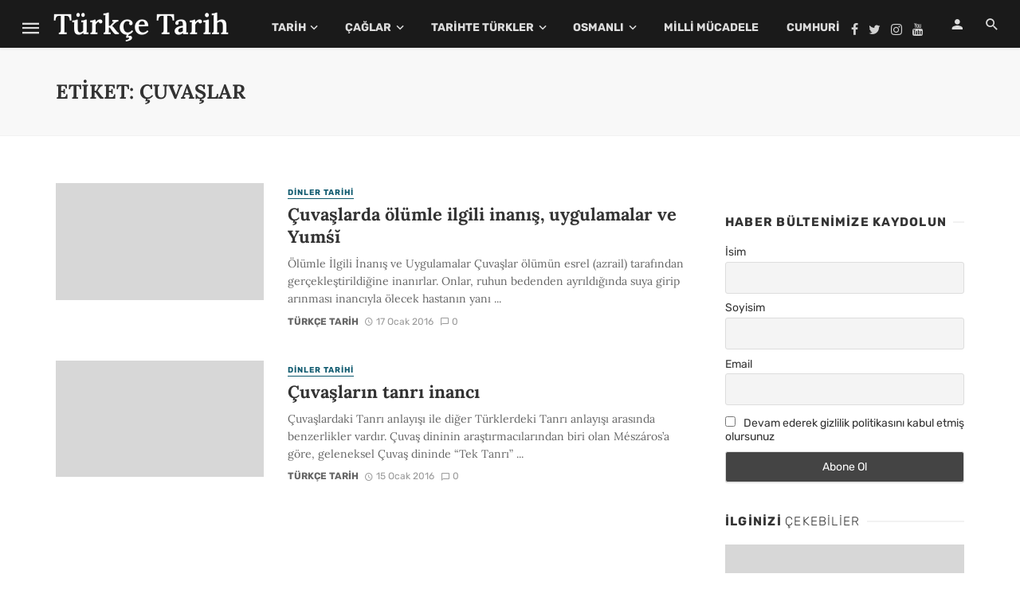

--- FILE ---
content_type: text/html; charset=UTF-8
request_url: https://turkcetarih.com/etiket/cuvaslar/
body_size: 41828
content:
<!DOCTYPE html>
<html lang="tr"> <head><meta http-equiv="Content-Type" content="text/html;charset=UTF-8"><script type="cb5aba1dc4a37a0404019789-text/javascript">document.seraph_accel_usbpb=document.createElement;seraph_accel_izrbpb={add:function(b,a=10){void 0===this.a[a]&&(this.a[a]=[]);this.a[a].push(b)},a:{}}</script> <meta name="viewport" content="width=device-width, initial-scale=1"> <link rel="profile" href="https://gmpg.org/xfn/11"> <link rel="pingback" href="https://turkcetarih.com/xmlrpc.php"> <script type="o/js-lzl">var ajaxurl = "https://turkcetarih.com/wp-admin/admin-ajax.php"</script><meta name="robots" content="index, follow, max-image-preview:large, max-snippet:-1, max-video-preview:-1"> <title>Çuvaşlar | Türkçe Tarih</title> <meta name="description" content="Çuvaşlar konulu bütün yazı, makale, akademik araştırma ve konular. Çuvaşlar konulu ilgi çekici, enteresan güncel bilgiler."> <link rel="canonical" href="https://turkcetarih.com/etiket/cuvaslar/"> <meta property="og:locale" content="tr_TR"> <meta property="og:type" content="article"> <meta property="og:title" content="Çuvaşlar | Türkçe Tarih"> <meta property="og:description" content="Çuvaşlar konulu bütün yazı, makale, akademik araştırma ve konular. Çuvaşlar konulu ilgi çekici, enteresan güncel bilgiler."> <meta property="og:url" content="https://turkcetarih.com/etiket/cuvaslar/"> <meta property="og:site_name" content="Türkçe Tarih"> <meta name="twitter:card" content="summary_large_image"> <meta name="twitter:site" content="@turkcetarih"> <script type="application/ld+json" class="yoast-schema-graph">{"@context":"https://schema.org","@graph":[{"@type":"CollectionPage","@id":"https://turkcetarih.com/etiket/cuvaslar/","url":"https://turkcetarih.com/etiket/cuvaslar/","name":"Çuvaşlar | Türkçe Tarih","isPartOf":{"@id":"https://turkcetarih.com/#website"},"primaryImageOfPage":{"@id":"https://turkcetarih.com/etiket/cuvaslar/#primaryimage"},"image":{"@id":"https://turkcetarih.com/etiket/cuvaslar/#primaryimage"},"thumbnailUrl":"https://medya.turkcetarih.com/uploads/big/bb44e7d99ce17cbd34e9b58bd062b524.jpg","description":"Çuvaşlar konulu bütün yazı, makale, akademik araştırma ve konular. Çuvaşlar konulu ilgi çekici, enteresan güncel bilgiler.","breadcrumb":{"@id":"https://turkcetarih.com/etiket/cuvaslar/#breadcrumb"},"inLanguage":"tr"},{"@type":"ImageObject","inLanguage":"tr","@id":"https://turkcetarih.com/etiket/cuvaslar/#primaryimage","url":"https://medya.turkcetarih.com/uploads/big/bb44e7d99ce17cbd34e9b58bd062b524.jpg","contentUrl":"https://medya.turkcetarih.com/uploads/big/bb44e7d99ce17cbd34e9b58bd062b524.jpg","width":1200,"height":675,"caption":"Çuvaşistan Bayrağı"},{"@type":"BreadcrumbList","@id":"https://turkcetarih.com/etiket/cuvaslar/#breadcrumb","itemListElement":[{"@type":"ListItem","position":1,"name":"Ana sayfa","item":"https://turkcetarih.com/"},{"@type":"ListItem","position":2,"name":"Çuvaşlar"}]},{"@type":"WebSite","@id":"https://turkcetarih.com/#website","url":"https://turkcetarih.com/","name":"Türkçe Tarih","description":"Tarih’e Türkçe bir bakış için!","potentialAction":[{"@type":"SearchAction","target":{"@type":"EntryPoint","urlTemplate":"https://turkcetarih.com/?s={search_term_string}"},"query-input":{"@type":"PropertyValueSpecification","valueRequired":true,"valueName":"search_term_string"}}],"inLanguage":"tr"}]}</script> <link rel="dns-prefetch" href="//www.googletagmanager.com"> <link rel="dns-prefetch" href="//fonts.googleapis.com"> <link rel="dns-prefetch" href="//res.cloudinary.com"> <link rel="preconnect" href="https://res.cloudinary.com"> <link rel="preconnect" href="https://fonts.gstatic.com" crossorigin> <link rel="alternate" type="application/rss+xml" title="Türkçe Tarih » akışı" href="https://turkcetarih.com/feed/"> <link rel="alternate" type="application/rss+xml" title="Türkçe Tarih » yorum akışı" href="https://turkcetarih.com/comments/feed/"> <link rel="alternate" type="application/rss+xml" title="Türkçe Tarih » Çuvaşlar etiket akışı" href="https://turkcetarih.com/etiket/cuvaslar/feed/">                 <noscript><link rel="stylesheet" href="https://fonts.googleapis.com/css?family=Lora:400,500,600,700,400italic,500italic,600italic,700italic%7CRubik:300,400,500,600,700,800,900,300italic,400italic,500italic,600italic,700italic,800italic,900italic&amp;subset=latin&amp;display=swap&amp;ver=1763672121"></noscript><script type="o/js-lzl">
/* <![CDATA[ */
var CLDLB = {"image_optimization":"on","image_format":"auto","image_quality":"auto","image_freeform":"","svg_support":"off","image_preview":"https:\/\/res.cloudinary.com\/demo\/image\/upload\/w_600\/sample.jpg","video_player":"cld","video_controls":"on","video_loop":"off","video_autoplay_mode":"off","video_optimization":"on","video_format":"auto","video_quality":"auto","video_freeform":"","video_preview":"","use_lazy_load":"on","lazy_threshold":"100px","lazy_custom_color":"rgba(153,153,153,0.5)","lazy_animate":"on","lazy_placeholder":"blur","dpr":"2X","lazyload_preview":"https:\/\/res.cloudinary.com\/demo\/image\/upload\/w_600\/sample.jpg","enable_breakpoints":"on","pixel_step":200,"breakpoints":"","max_width":2048,"min_width":200,"breakpoints_preview":"https:\/\/res.cloudinary.com\/demo\/image\/upload\/w_600\/sample.jpg","image_delivery":"on","crop_sizes":"","video_delivery":"on","adaptive_streaming":"off","adaptive_streaming_mode":"mpd","placeholder":"e_blur:2000,q_1,f_auto","base_url":"https:\/\/res.cloudinary.com\/turkcetarih"};!function(){const e={deviceDensity:window.devicePixelRatio?window.devicePixelRatio:"auto",density:null,config:CLDLB||{},lazyThreshold:0,enabled:!1,sizeBands:[],iObserver:null,pObserver:null,rObserver:null,aboveFold:!0,minPlaceholderThreshold:500,bind(e){e.CLDbound=!0,this.enabled||this._init();const t=e.dataset.size.split(" ");e.originalWidth=t[0],e.originalHeight=t[1],this.pObserver?(this.aboveFold&&this.inInitialView(e)?this.buildImage(e):(this.pObserver.observe(e),this.iObserver.observe(e)),e.addEventListener("error",(t=>{e.srcset="",e.src='data:image/svg+xml;utf8,<svg xmlns="http://www.w3.org/2000/svg"><rect width="100%" height="100%" fill="rgba(0,0,0,0.1)"/><text x="50%" y="50%" fill="red" text-anchor="middle" dominant-baseline="middle">%26%23x26A0%3B︎</text></svg>',this.rObserver.unobserve(e)}))):this.setupFallback(e)},buildImage(e){e.dataset.srcset?(e.cld_loaded=!0,e.srcset=e.dataset.srcset):(e.src=this.getSizeURL(e),e.dataset.responsive&&this.rObserver.observe(e))},inInitialView(e){const t=e.getBoundingClientRect();return this.aboveFold=t.top<window.innerHeight+this.lazyThreshold,this.aboveFold},setupFallback(e){const t=[];this.sizeBands.forEach((i=>{if(i<=e.originalWidth){let s=this.getSizeURL(e,i,!0)+` ${i}w`;-1===t.indexOf(s)&&t.push(s)}})),e.srcset=t.join(","),e.sizes=`(max-width: ${e.originalWidth}px) 100vw, ${e.originalWidth}px`},_init(){this.enabled=!0,this._calcThreshold(),this._getDensity();let e=parseInt(this.config.max_width);const t=parseInt(this.config.min_width),i=parseInt(this.config.pixel_step);for(;e-i>=t;)e-=i,this.sizeBands.push(e);"undefined"!=typeof IntersectionObserver&&this._setupObservers(),this.enabled=!0},_setupObservers(){const e={rootMargin:this.lazyThreshold+"px 0px "+this.lazyThreshold+"px 0px"},t=this.minPlaceholderThreshold<2*this.lazyThreshold?2*this.lazyThreshold:this.minPlaceholderThreshold,i={rootMargin:t+"px 0px "+t+"px 0px"};this.rObserver=new ResizeObserver(((e,t)=>{e.forEach((e=>{e.target.cld_loaded&&e.contentRect.width>=e.target.cld_loaded&&(e.target.src=this.getSizeURL(e.target))}))})),this.iObserver=new IntersectionObserver(((e,t)=>{e.forEach((e=>{e.isIntersecting&&(this.buildImage(e.target),t.unobserve(e.target),this.pObserver.unobserve(e.target))}))}),e),this.pObserver=new IntersectionObserver(((e,t)=>{e.forEach((e=>{e.isIntersecting&&(e.target.src=this.getPlaceholderURL(e.target),t.unobserve(e.target))}))}),i)},_calcThreshold(){const e=this.config.lazy_threshold.replace(/[^0-9]/g,"");let t=0;switch(this.config.lazy_threshold.replace(/[0-9]/g,"").toLowerCase()){case"em":t=parseFloat(getComputedStyle(document.body).fontSize)*e;break;case"rem":t=parseFloat(getComputedStyle(document.documentElement).fontSize)*e;break;case"vh":t=window.innerHeight/e*100;break;default:t=e}this.lazyThreshold=parseInt(t,10)},_getDensity(){let e=this.config.dpr?this.config.dpr.replace("X",""):"off";if("off"===e)return this.density=1,1;let t=this.deviceDensity;"max"!==e&&"auto"!==t&&(e=parseFloat(e),t=t>Math.ceil(e)?e:t),this.density=t},scaleWidth(e,t,i){const s=parseInt(this.config.max_width),r=Math.round(s/i);if(!t){t=e.width;let a=Math.round(t/i);for(;-1===this.sizeBands.indexOf(t)&&a<r&&t<s;)t++,a=Math.round(t/i)}return t>s&&(t=s),e.originalWidth<t&&(t=e.originalWidth),t},scaleSize(e,t,i){const s=e.dataset.crop?parseFloat(e.dataset.crop):(e.originalWidth/e.originalHeight).toFixed(2),r=this.scaleWidth(e,t,s),a=Math.round(r/s),o=[];return e.dataset.transformationCrop?o.push(e.dataset.transformationCrop):e.dataset.crop||(o.push(e.dataset.crop?"c_fill":"c_scale"),e.dataset.crop&&o.push("g_auto")),o.push("w_"+r),o.push("h_"+a),i&&1!==this.density&&o.push("dpr_"+this.density),e.cld_loaded=r,{transformation:o.join(","),nameExtension:r+"x"+a}},getDeliveryMethod:e=>e.dataset.seo&&"upload"===e.dataset.delivery?"images":"image/"+e.dataset.delivery,getSizeURL(e,t){const i=this.scaleSize(e,t,!0);return[this.config.base_url,this.getDeliveryMethod(e),"upload"===e.dataset.delivery?i.transformation:"",e.dataset.transformations,"v"+e.dataset.version,e.dataset.publicId+"?_i=AA"].filter(this.empty).join("/")},getPlaceholderURL(e){e.cld_placehold=!0;const t=this.scaleSize(e,null,!1);return[this.config.base_url,this.getDeliveryMethod(e),t.transformation,this.config.placeholder,e.dataset.publicId].filter(this.empty).join("/")},empty:e=>void 0!==e&&0!==e.length};window.CLDBind=t=>{t.CLDbound||e.bind(t)},window.initFallback=()=>{[...document.querySelectorAll('img[data-cloudinary="lazy"]')].forEach((e=>{CLDBind(e)}))},window.addEventListener("load",(()=>{initFallback()})),document.querySelector('script[src*="?cloudinary_lazy_load_loader"]')&&initFallback()}();
/* ]]> */
</script> <script src="https://turkcetarih.com/wp-includes/js/jquery/jquery.min.js?ver=3.7.1" id="jquery-core-js" type="o/js-lzl"></script> <script src="https://turkcetarih.com/wp-includes/js/jquery/jquery-migrate.min.js?ver=3.4.1" id="jquery-migrate-js" type="o/js-lzl"></script> <script src="https://turkcetarih.com/wp-content/plugins/responsive-lightbox/assets/prettyphoto/jquery.prettyPhoto.min.js?ver=3.1.6" id="responsive-lightbox-prettyphoto-js" type="o/js-lzl"></script> <script src="https://turkcetarih.com/wp-includes/js/underscore.min.js?ver=1.13.4" id="underscore-js" type="o/js-lzl"></script> <script src="https://turkcetarih.com/wp-content/plugins/responsive-lightbox/assets/infinitescroll/infinite-scroll.pkgd.min.js?ver=4.0.1" id="responsive-lightbox-infinite-scroll-js" type="o/js-lzl"></script> <script id="responsive-lightbox-js-before" type="o/js-lzl">
/* <![CDATA[ */
var rlArgs = {"script":"prettyphoto","selector":"lightbox","customEvents":"","activeGalleries":true,"animationSpeed":"normal","slideshow":false,"slideshowDelay":5000,"slideshowAutoplay":false,"opacity":"0.75","showTitle":true,"allowResize":true,"allowExpand":true,"width":1080,"height":720,"separator":"\/","theme":"pp_default","horizontalPadding":20,"hideFlash":false,"wmode":"opaque","videoAutoplay":false,"modal":false,"deeplinking":false,"overlayGallery":true,"keyboardShortcuts":true,"social":false,"woocommerce_gallery":false,"ajaxurl":"https:\/\/turkcetarih.com\/wp-admin\/admin-ajax.php","nonce":"5d53586f96","preview":false,"postId":2875,"scriptExtension":false};
/* ]]> */
</script> <script src="https://turkcetarih.com/wp-content/plugins/responsive-lightbox/js/front.js?ver=2.5.2" id="responsive-lightbox-js" type="o/js-lzl"></script> <script src="https://turkcetarih.com/wp-content/plugins/wp-user-avatar/assets/flatpickr/flatpickr.min.js?ver=4.16.7" id="ppress-flatpickr-js" type="o/js-lzl"></script> <script src="https://turkcetarih.com/wp-content/plugins/wp-user-avatar/assets/select2/select2.min.js?ver=4.16.7" id="ppress-select2-js" type="o/js-lzl"></script> <script id="login-with-ajax-js-extra" type="o/js-lzl">
/* <![CDATA[ */
var LWA = {"ajaxurl":"https:\/\/turkcetarih.com\/wp-admin\/admin-ajax.php","off":""};
/* ]]> */
</script> <script src="https://turkcetarih.com/wp-content/plugins/login-with-ajax/templates/login-with-ajax.legacy.min.js?ver=4.4" id="login-with-ajax-js" type="o/js-lzl"></script> <script src="https://turkcetarih.com/wp-content/plugins/login-with-ajax/ajaxify/ajaxify.min.js?ver=4.4" id="login-with-ajax-ajaxify-js" type="o/js-lzl"></script> <script src="https://www.googletagmanager.com/gtag/js?id=GT-WR4P5NT" id="google_gtagjs-js" async type="o/js-lzl"></script> <script id="google_gtagjs-js-after" type="o/js-lzl">
/* <![CDATA[ */
window.dataLayer = window.dataLayer || [];function gtag(){dataLayer.push(arguments);}
gtag("set","linker",{"domains":["turkcetarih.com"]});
gtag("js", new Date());
gtag("set", "developer_id.dZTNiMT", true);
gtag("config", "GT-WR4P5NT");
/* ]]> */
</script> <link rel="https://api.w.org/" href="https://turkcetarih.com/wp-json/"><link rel="alternate" title="JSON" type="application/json" href="https://turkcetarih.com/wp-json/wp/v2/tags/2306"><link rel="EditURI" type="application/rsd+xml" title="RSD" href="https://turkcetarih.com/xmlrpc.php?rsd"> <meta name="generator" content="WordPress 6.6.4"> <meta name="generator" content="Site Kit by Google 1.166.0"><meta name="framework" content="Redux 4.1.22"> <meta name="google-adsense-platform-account" content="ca-host-pub-2644536267352236"> <meta name="google-adsense-platform-domain" content="sitekit.withgoogle.com"> <script type="o/js-lzl">
var ajaxurl = 'https://turkcetarih.com/wp-admin/admin-ajax.php',
  err_feedback_msg = ' Please Write Your Feedback Message',
  bkb_feedback_thanks_msg = 'Thanks for your feedback!',
  bkb_unable_feedback_msg = 'Unable to receive your feedback. Please try again !',
  err_bkb_captcha = ' Incorrect Captcha Value!',
  err_bkb_question = ' Write your question. Min length 3 characters !',
  bkb_details_status = 0,
  bkb_details_length = 10,
  err_bkb_details =
  'Explain your question in details. Min length 10 characters !',
  err_bkb_category = ' Select A KB Category!',
  err_bkb_ques_email = ' Valid email address required!',
  bkb_tipsy_status = '1',
  bkb_ques_add_msg = 'Question successfully added for review!',
  bkb_ques_add_fail_msg = 'Unable to add Question. Please try again!',
  bkb_wait_msg = 'Please Wait .....',
  bkb_search_no_results_msg = 'Sorry Nothing Found!',
  bkb_disable_feedback_status = '0',
  bkb_toc_offset = '0';
</script>  <noscript><style>.lzl{display:none!important;}</style></noscript><style>img.lzl,img.lzl-ing{opacity:0.01;}img.lzl-ed{transition:opacity .25s ease-in-out;}</style><style id="wp-block-library-css-crit" media="all">@charset "UTF-8";.wp-block-button[style*=text-decoration] .wp-block-button__link{text-decoration:inherit}.wp-block-buttons[style*=text-decoration] .wp-block-button,.wp-block-buttons[style*=text-decoration] .wp-block-button__link{text-decoration:inherit}@media (min-width:782px){.wp-block-columns:not(.is-not-stacked-on-mobile)>.wp-block-column[style*=flex-basis]{flex-grow:0}}.wp-block-columns.is-not-stacked-on-mobile>.wp-block-column[style*=flex-basis]{flex-grow:0}h1.has-text-align-left[style*=writing-mode]:where([style*=vertical-lr]),h1.has-text-align-right[style*=writing-mode]:where([style*=vertical-rl]),h2.has-text-align-left[style*=writing-mode]:where([style*=vertical-lr]),h2.has-text-align-right[style*=writing-mode]:where([style*=vertical-rl]),h3.has-text-align-left[style*=writing-mode]:where([style*=vertical-lr]),h3.has-text-align-right[style*=writing-mode]:where([style*=vertical-rl]),h4.has-text-align-left[style*=writing-mode]:where([style*=vertical-lr]),h4.has-text-align-right[style*=writing-mode]:where([style*=vertical-rl]),h5.has-text-align-left[style*=writing-mode]:where([style*=vertical-lr]),h5.has-text-align-right[style*=writing-mode]:where([style*=vertical-rl]),h6.has-text-align-left[style*=writing-mode]:where([style*=vertical-lr]),h6.has-text-align-right[style*=writing-mode]:where([style*=vertical-rl]){rotate:180deg}.wp-block-image[style*=border-radius] img,.wp-block-image[style*=border-radius]>a{border-radius:inherit}@keyframes turn-on-visibility{0%{opacity:0}to{opacity:1}}@keyframes turn-off-visibility{0%{opacity:1;visibility:visible}99%{opacity:0;visibility:visible}to{opacity:0;visibility:hidden}}@keyframes lightbox-zoom-in{0%{transform:translate(calc(( -100vw + var(--wp--lightbox-scrollbar-width) ) / 2 + var(--wp--lightbox-initial-left-position)),calc(-50vh + var(--wp--lightbox-initial-top-position))) scale(var(--wp--lightbox-scale))}to{transform:translate(-50%,-50%) scale(1)}}@keyframes lightbox-zoom-out{0%{transform:translate(-50%,-50%) scale(1);visibility:visible}99%{visibility:visible}to{transform:translate(calc(( -100vw + var(--wp--lightbox-scrollbar-width) ) / 2 + var(--wp--lightbox-initial-left-position)),calc(-50vh + var(--wp--lightbox-initial-top-position))) scale(var(--wp--lightbox-scale));visibility:hidden}}:where(.wp-block-latest-comments:not([style*=line-height] .wp-block-latest-comments__comment)){line-height:1.1}:where(.wp-block-latest-comments:not([style*=line-height] .wp-block-latest-comments__comment-excerpt p)){line-height:1.8}.has-dates :where(.wp-block-latest-comments:not([style*=line-height])),.has-excerpts :where(.wp-block-latest-comments:not([style*=line-height])){line-height:1.5}.wp-block-latest-comments[class*=-font-size] a,.wp-block-latest-comments[style*=font-size] a{font-size:inherit}ol,ul{box-sizing:border-box}@keyframes overlay-menu__fade-in-animation{0%{opacity:0;transform:translateY(.5em)}to{opacity:1;transform:translateY(0)}}p.has-text-align-left[style*="writing-mode:vertical-lr"],p.has-text-align-right[style*="writing-mode:vertical-rl"]{rotate:180deg}.wp-block-post-comments-form[style*=font-weight] :where(.comment-reply-title){font-weight:inherit}.wp-block-post-comments-form[style*=font-family] :where(.comment-reply-title){font-family:inherit}.wp-block-post-comments-form[class*=-font-size] :where(.comment-reply-title),.wp-block-post-comments-form[style*=font-size] :where(.comment-reply-title){font-size:inherit}.wp-block-post-comments-form[style*=line-height] :where(.comment-reply-title){line-height:inherit}.wp-block-post-comments-form[style*=font-style] :where(.comment-reply-title){font-style:inherit}.wp-block-post-comments-form[style*=letter-spacing] :where(.comment-reply-title){letter-spacing:inherit}.wp-block-post-navigation-link.has-text-align-left[style*="writing-mode: vertical-lr"],.wp-block-post-navigation-link.has-text-align-right[style*="writing-mode: vertical-rl"]{rotate:180deg}.wp-block-read-more:where(:not([style*=text-decoration])){text-decoration:none}.wp-block-read-more:where(:not([style*=text-decoration])):active,.wp-block-read-more:where(:not([style*=text-decoration])):focus{text-decoration:none}.wp-block-table table[style*=border-top-color] tr:first-child,.wp-block-table table[style*=border-top-color] tr:first-child td,.wp-block-table table[style*=border-top-color] tr:first-child th,.wp-block-table table[style*=border-top-color]>*,.wp-block-table table[style*=border-top-color]>* td,.wp-block-table table[style*=border-top-color]>* th{border-top-color:inherit}.wp-block-table table[style*=border-top-color] tr:not(:first-child){border-top-color:initial}.wp-block-table table[style*=border-right-color] td:last-child,.wp-block-table table[style*=border-right-color] th,.wp-block-table table[style*=border-right-color] tr,.wp-block-table table[style*=border-right-color]>*{border-right-color:inherit}.wp-block-table table[style*=border-bottom-color] tr:last-child,.wp-block-table table[style*=border-bottom-color] tr:last-child td,.wp-block-table table[style*=border-bottom-color] tr:last-child th,.wp-block-table table[style*=border-bottom-color]>*,.wp-block-table table[style*=border-bottom-color]>* td,.wp-block-table table[style*=border-bottom-color]>* th{border-bottom-color:inherit}.wp-block-table table[style*=border-bottom-color] tr:not(:last-child){border-bottom-color:initial}.wp-block-table table[style*=border-left-color] td:first-child,.wp-block-table table[style*=border-left-color] th,.wp-block-table table[style*=border-left-color] tr,.wp-block-table table[style*=border-left-color]>*{border-left-color:inherit}.wp-block-table table[style*=border-style] td,.wp-block-table table[style*=border-style] th,.wp-block-table table[style*=border-style] tr,.wp-block-table table[style*=border-style]>*{border-style:inherit}.wp-block-table table[style*=border-width] td,.wp-block-table table[style*=border-width] th,.wp-block-table table[style*=border-width] tr,.wp-block-table table[style*=border-width]>*{border-style:inherit;border-width:inherit}:root{--wp--preset--font-size--normal:16px;--wp--preset--font-size--huge:42px}html :where([style*=border-top-color]){border-top-style:solid}html :where([style*=border-right-color]){border-right-style:solid}html :where([style*=border-bottom-color]){border-bottom-style:solid}html :where([style*=border-left-color]){border-left-style:solid}html :where([style*=border-width]){border-style:solid}html :where([style*=border-top-width]){border-top-style:solid}html :where([style*=border-right-width]){border-right-style:solid}html :where([style*=border-bottom-width]){border-bottom-style:solid}html :where([style*=border-left-width]){border-left-style:solid}html :where(img[class*=wp-image-]){height:auto;max-width:100%}</style><link rel="stylesheet/lzl-nc" id="wp-block-library-css" href="https://turkcetarih.com/wp-content/cache/seraphinite-accelerator/s/m/d/css/5c14b0ec013c743b23c5d809c526300b.19cfa.css" media="all"><noscript lzl=""><link rel="stylesheet" href="https://turkcetarih.com/wp-content/cache/seraphinite-accelerator/s/m/d/css/5c14b0ec013c743b23c5d809c526300b.19cfa.css" media="all"></noscript><style id="classic-theme-styles-inline-css"></style><link id="classic-theme-styles-inline-css-nonCrit" rel="stylesheet/lzl-nc" href="/wp-content/cache/seraphinite-accelerator/s/m/d/css/20b431ab6ecd62bdb35135b32eb9456a.100.css"><noscript lzl=""><link rel="stylesheet" href="/wp-content/cache/seraphinite-accelerator/s/m/d/css/20b431ab6ecd62bdb35135b32eb9456a.100.css"></noscript><style id="global-styles-inline-css">:root{--wp--preset--aspect-ratio--square:1;--wp--preset--aspect-ratio--4-3:4/3;--wp--preset--aspect-ratio--3-4:3/4;--wp--preset--aspect-ratio--3-2:3/2;--wp--preset--aspect-ratio--2-3:2/3;--wp--preset--aspect-ratio--16-9:16/9;--wp--preset--aspect-ratio--9-16:9/16;--wp--preset--color--black:#000;--wp--preset--color--cyan-bluish-gray:#abb8c3;--wp--preset--color--white:#fff;--wp--preset--color--pale-pink:#f78da7;--wp--preset--color--vivid-red:#cf2e2e;--wp--preset--color--luminous-vivid-orange:#ff6900;--wp--preset--color--luminous-vivid-amber:#fcb900;--wp--preset--color--light-green-cyan:#7bdcb5;--wp--preset--color--vivid-green-cyan:#00d084;--wp--preset--color--pale-cyan-blue:#8ed1fc;--wp--preset--color--vivid-cyan-blue:#0693e3;--wp--preset--color--vivid-purple:#9b51e0;--wp--preset--gradient--vivid-cyan-blue-to-vivid-purple:linear-gradient(135deg,rgba(6,147,227,1) 0%,#9b51e0 100%);--wp--preset--gradient--light-green-cyan-to-vivid-green-cyan:linear-gradient(135deg,#7adcb4 0%,#00d082 100%);--wp--preset--gradient--luminous-vivid-amber-to-luminous-vivid-orange:linear-gradient(135deg,rgba(252,185,0,1) 0%,rgba(255,105,0,1) 100%);--wp--preset--gradient--luminous-vivid-orange-to-vivid-red:linear-gradient(135deg,rgba(255,105,0,1) 0%,#cf2e2e 100%);--wp--preset--gradient--very-light-gray-to-cyan-bluish-gray:linear-gradient(135deg,#eee 0%,#a9b8c3 100%);--wp--preset--gradient--cool-to-warm-spectrum:linear-gradient(135deg,#4aeadc 0%,#9778d1 20%,#cf2aba 40%,#ee2c82 60%,#fb6962 80%,#fef84c 100%);--wp--preset--gradient--blush-light-purple:linear-gradient(135deg,#ffceec 0%,#9896f0 100%);--wp--preset--gradient--blush-bordeaux:linear-gradient(135deg,#fecda5 0%,#fe2d2d 50%,#6b003e 100%);--wp--preset--gradient--luminous-dusk:linear-gradient(135deg,#ffcb70 0%,#c751c0 50%,#4158d0 100%);--wp--preset--gradient--pale-ocean:linear-gradient(135deg,#fff5cb 0%,#b6e3d4 50%,#33a7b5 100%);--wp--preset--gradient--electric-grass:linear-gradient(135deg,#caf880 0%,#71ce7e 100%);--wp--preset--gradient--midnight:linear-gradient(135deg,#020381 0%,#2874fc 100%);--wp--preset--font-size--small:13px;--wp--preset--font-size--medium:20px;--wp--preset--font-size--large:36px;--wp--preset--font-size--x-large:42px;--wp--preset--spacing--20:.44rem;--wp--preset--spacing--30:.67rem;--wp--preset--spacing--40:1rem;--wp--preset--spacing--50:1.5rem;--wp--preset--spacing--60:2.25rem;--wp--preset--spacing--70:3.38rem;--wp--preset--spacing--80:5.06rem;--wp--preset--shadow--natural:6px 6px 9px rgba(0,0,0,.2);--wp--preset--shadow--deep:12px 12px 50px rgba(0,0,0,.4);--wp--preset--shadow--sharp:6px 6px 0px rgba(0,0,0,.2);--wp--preset--shadow--outlined:6px 6px 0px -3px rgba(255,255,255,1),6px 6px rgba(0,0,0,1);--wp--preset--shadow--crisp:6px 6px 0px rgba(0,0,0,1)}</style><link id="global-styles-inline-css-nonCrit" rel="stylesheet/lzl-nc" href="/wp-content/cache/seraphinite-accelerator/s/m/d/css/28b888b54d8b0f0d30da14539989c003.1712.css"><noscript lzl=""><link rel="stylesheet" href="/wp-content/cache/seraphinite-accelerator/s/m/d/css/28b888b54d8b0f0d30da14539989c003.1712.css"></noscript><style id="contact-form-7-css-crit" media="all">@keyframes spin{from{transform:rotate(0deg)}to{transform:rotate(360deg)}}@keyframes blink{from{opacity:0}50%{opacity:1}to{opacity:0}}</style><link rel="stylesheet/lzl-nc" id="contact-form-7-css" href="https://turkcetarih.com/wp-content/cache/seraphinite-accelerator/s/m/d/css/f459b99d0e6176feef1f1f26f4c744a1.8b1.css" media="all"><noscript lzl=""><link rel="stylesheet" href="https://turkcetarih.com/wp-content/cache/seraphinite-accelerator/s/m/d/css/f459b99d0e6176feef1f1f26f4c744a1.8b1.css" media="all"></noscript><link rel="stylesheet/lzl-nc" id="responsive-lightbox-prettyphoto-css" href="https://turkcetarih.com/wp-content/cache/seraphinite-accelerator/s/m/d/css/7f2c26b7fa0de0af6c8185320f34c94f.1b5e7.css" media="all"><noscript lzl=""><link rel="stylesheet" href="https://turkcetarih.com/wp-content/cache/seraphinite-accelerator/s/m/d/css/7f2c26b7fa0de0af6c8185320f34c94f.1b5e7.css" media="all"></noscript><link rel="stylesheet/lzl-nc" id="bkswcss-css" href="https://turkcetarih.com/wp-content/cache/seraphinite-accelerator/s/m/d/css/242bbb913e9cb6a0714ef2277eb46fbb.f54.css" media="all"><noscript lzl=""><link rel="stylesheet" href="https://turkcetarih.com/wp-content/cache/seraphinite-accelerator/s/m/d/css/242bbb913e9cb6a0714ef2277eb46fbb.f54.css" media="all"></noscript><style id="ppress-frontend-css-crit" media="all">.ppress-hint-wrap[aria-label=""]:after,.ppress-hint-wrap[aria-label=""]:before,[data-hint=""]:after,[data-hint=""]:before{display:none!important}@keyframes ppress-dual-ring{0%{transform:rotate(0)}to{transform:rotate(360deg)}}p:has(+.ppress-paywall-message-wrap){margin-bottom:0}</style><link rel="stylesheet/lzl-nc" id="ppress-frontend-css" href="https://turkcetarih.com/wp-content/cache/seraphinite-accelerator/s/m/d/css/2b05f85a9e1ebebaa3308d99bcda5272.1a2c6.css" media="all"><noscript lzl=""><link rel="stylesheet" href="https://turkcetarih.com/wp-content/cache/seraphinite-accelerator/s/m/d/css/2b05f85a9e1ebebaa3308d99bcda5272.1a2c6.css" media="all"></noscript><style id="ppress-flatpickr-css-crit" media="all">@keyframes fpFadeInDown{0%{opacity:0;transform:translateY(-20px)}to{opacity:1;transform:translate(0)}}</style><link rel="stylesheet/lzl-nc" id="ppress-flatpickr-css" href="https://turkcetarih.com/wp-content/cache/seraphinite-accelerator/s/m/d/css/8b8cf3775496b43c4263058b06737c8f.32bb.css" media="all"><noscript lzl=""><link rel="stylesheet" href="https://turkcetarih.com/wp-content/cache/seraphinite-accelerator/s/m/d/css/8b8cf3775496b43c4263058b06737c8f.32bb.css" media="all"></noscript><link rel="stylesheet/lzl-nc" id="ppress-select2-css" href="https://turkcetarih.com/wp-content/cache/seraphinite-accelerator/s/m/d/css/856654018bee6cdf450669464f22918e.3a10.css" media="all"><noscript lzl=""><link rel="stylesheet" href="https://turkcetarih.com/wp-content/cache/seraphinite-accelerator/s/m/d/css/856654018bee6cdf450669464f22918e.3a10.css" media="all"></noscript><style id="thenextmag_vendors-css-crit" media="all">html{font-family:sans-serif;-webkit-text-size-adjust:100%;-ms-text-size-adjust:100%}body{margin:0}article,aside,details,figcaption,figure,footer,header,hgroup,main,menu,nav,section,summary{display:block}[hidden],template{display:none}a{background-color:transparent}a:active,a:hover{outline:0}abbr[title]{border-bottom:1px dotted}img{border:0}button,input,optgroup,select,textarea{margin:0;font:inherit;color:inherit}button{overflow:visible}button,select{text-transform:none}button,html input[type=button],input[type=reset],input[type=submit]{-webkit-appearance:button;cursor:pointer}button[disabled],html input[disabled]{cursor:default}button::-moz-focus-inner,input::-moz-focus-inner{padding:0;border:0}input{line-height:normal}input[type=checkbox],input[type=radio]{-webkit-box-sizing:border-box;-moz-box-sizing:border-box;box-sizing:border-box;padding:0}input[type=number]::-webkit-inner-spin-button,input[type=number]::-webkit-outer-spin-button{height:auto}input[type=search]{-webkit-box-sizing:content-box;-moz-box-sizing:content-box;box-sizing:content-box;-webkit-appearance:textfield}input[type=search]::-webkit-search-cancel-button,input[type=search]::-webkit-search-decoration{-webkit-appearance:none}@media print{*,:after,:before{color:#000!important;text-shadow:none!important;background:0 0!important;-webkit-box-shadow:none!important;box-shadow:none!important}a,a:visited{text-decoration:underline}a[href]:after{content:" (" attr(href) ")"}abbr[title]:after{content:" (" attr(title) ")"}a[href^="javascript:"]:after,a[href^="#"]:after{content:""}img,tr{page-break-inside:avoid}img{max-width:100%!important}h2,h3,p{orphans:3;widows:3}h2,h3{page-break-after:avoid}}*{-webkit-box-sizing:border-box;-moz-box-sizing:border-box;box-sizing:border-box}:after,:before{-webkit-box-sizing:border-box;-moz-box-sizing:border-box;box-sizing:border-box}html{font-size:10px;-webkit-tap-highlight-color:rgba(0,0,0,0)}body{font-family:"Helvetica Neue",Helvetica,Arial,sans-serif;font-size:14px;line-height:1.42857143;color:#333;background-color:#fff}button,input,select,textarea{font-family:inherit;font-size:inherit;line-height:inherit}a{color:#337ab7;text-decoration:none}a:focus,a:hover{color:#23527c;text-decoration:underline}a:focus{outline:5px auto -webkit-focus-ring-color;outline-offset:-2px}img{vertical-align:middle}[role=button]{cursor:pointer}.h1,.h2,.h3,.h4,.h5,.h6,h1,h2,h3,h4,h5,h6{font-family:inherit;font-weight:500;line-height:1.1;color:inherit}.h1,.h2,.h3,h1,h2,h3{margin-top:20px;margin-bottom:10px}.h4,.h5,.h6,h4,h5,h6{margin-top:10px;margin-bottom:10px}.h2,h2{font-size:30px}.h3,h3{font-size:24px}.h4,h4{font-size:18px}p{margin:0 0 10px}.text-left{text-align:left}.text-right{text-align:right}.text-center{text-align:center}ol,ul{margin-top:0;margin-bottom:10px}ol ol,ol ul,ul ol,ul ul{margin-bottom:0}.list-unstyled{padding-left:0;list-style:none}abbr[data-original-title],abbr[title]{cursor:help;border-bottom:1px dotted #777}.container{padding-right:15px;padding-left:15px;margin-right:auto;margin-left:auto}@media (min-width:768px){.container{width:750px}}@media (min-width:992px){.container{width:970px}}@media (min-width:1200px){.container{width:1170px}}.row{margin-right:-15px;margin-left:-15px}label{display:inline-block;max-width:100%;margin-bottom:5px;font-weight:700}input[type=search]{-webkit-box-sizing:border-box;-moz-box-sizing:border-box;box-sizing:border-box}input[type=checkbox],input[type=radio]{margin:4px 0 0;margin-top:1px \9;line-height:normal}input[type=file]{display:block}input[type=range]{display:block;width:100%}input[type=file]:focus,input[type=checkbox]:focus,input[type=radio]:focus{outline:5px auto -webkit-focus-ring-color;outline-offset:-2px}input[type=search]{-webkit-appearance:none}fieldset[disabled] input[type=checkbox],fieldset[disabled] input[type=radio],input[type=checkbox].disabled,input[type=checkbox][disabled],input[type=radio].disabled,input[type=radio][disabled]{cursor:not-allowed}.btn{display:inline-block;padding:6px 12px;margin-bottom:0;font-size:14px;font-weight:400;line-height:1.42857143;text-align:center;white-space:nowrap;vertical-align:middle;-ms-touch-action:manipulation;touch-action:manipulation;cursor:pointer;-webkit-user-select:none;-moz-user-select:none;-ms-user-select:none;user-select:none;background-image:none;border:1px solid transparent;border-radius:4px}.btn.active.focus,.btn.active:focus,.btn.focus,.btn:active.focus,.btn:active:focus,.btn:focus{outline:5px auto -webkit-focus-ring-color;outline-offset:-2px}.btn.focus,.btn:focus,.btn:hover{color:#333;text-decoration:none}.btn.active,.btn:active{background-image:none;outline:0;-webkit-box-shadow:inset 0 3px 5px rgba(0,0,0,.125);box-shadow:inset 0 3px 5px rgba(0,0,0,.125)}.btn.disabled,.btn[disabled],fieldset[disabled] .btn{cursor:not-allowed;filter:alpha(opacity=65);-webkit-box-shadow:none;box-shadow:none;opacity:.65}.btn-default{color:#333;background-color:#fff;border-color:#ccc}.btn-default.focus,.btn-default:focus{color:#333;background-color:#e6e6e6;border-color:#8c8c8c}.btn-default:hover{color:#333;background-color:#e6e6e6;border-color:#adadad}.btn-default.active,.btn-default:active,.open>.dropdown-toggle.btn-default{color:#333;background-color:#e6e6e6;border-color:#adadad}.btn-default.active.focus,.btn-default.active:focus,.btn-default.active:hover,.btn-default:active.focus,.btn-default:active:focus,.btn-default:active:hover,.open>.dropdown-toggle.btn-default.focus,.open>.dropdown-toggle.btn-default:focus,.open>.dropdown-toggle.btn-default:hover{color:#333;background-color:#d4d4d4;border-color:#8c8c8c}.btn-default.active,.btn-default:active,.open>.dropdown-toggle.btn-default{background-image:none}.btn-default.disabled.focus,.btn-default.disabled:focus,.btn-default.disabled:hover,.btn-default[disabled].focus,.btn-default[disabled]:focus,.btn-default[disabled]:hover,fieldset[disabled] .btn-default.focus,fieldset[disabled] .btn-default:focus,fieldset[disabled] .btn-default:hover{background-color:#fff;border-color:#ccc}.btn-primary{color:#fff;background-color:#337ab7;border-color:#2e6da4}.btn-primary.focus,.btn-primary:focus{color:#fff;background-color:#286090;border-color:#122b40}.btn-primary:hover{color:#fff;background-color:#286090;border-color:#204d74}.btn-primary.active,.btn-primary:active,.open>.dropdown-toggle.btn-primary{color:#fff;background-color:#286090;border-color:#204d74}.btn-primary.active.focus,.btn-primary.active:focus,.btn-primary.active:hover,.btn-primary:active.focus,.btn-primary:active:focus,.btn-primary:active:hover,.open>.dropdown-toggle.btn-primary.focus,.open>.dropdown-toggle.btn-primary:focus,.open>.dropdown-toggle.btn-primary:hover{color:#fff;background-color:#204d74;border-color:#122b40}.btn-primary.active,.btn-primary:active,.open>.dropdown-toggle.btn-primary{background-image:none}.btn-primary.disabled.focus,.btn-primary.disabled:focus,.btn-primary.disabled:hover,.btn-primary[disabled].focus,.btn-primary[disabled]:focus,.btn-primary[disabled]:hover,fieldset[disabled] .btn-primary.focus,fieldset[disabled] .btn-primary:focus,fieldset[disabled] .btn-primary:hover{background-color:#337ab7;border-color:#2e6da4}.btn-block{display:block;width:100%}.btn-block+.btn-block{margin-top:5px}input[type=button].btn-block,input[type=reset].btn-block,input[type=submit].btn-block{width:100%}.fade{opacity:0;-webkit-transition:opacity .15s linear;-o-transition:opacity .15s linear;transition:opacity .15s linear}.fade.in{opacity:1}.nav{padding-left:0;margin-bottom:0;list-style:none}.nav>li{position:relative;display:block}.nav>li>a{position:relative;display:block;padding:10px 15px}.nav>li>a:focus,.nav>li>a:hover{text-decoration:none;background-color:#eee}.nav-tabs{border-bottom:1px solid #ddd}.nav-tabs>li{float:left;margin-bottom:-1px}.nav-tabs>li>a{margin-right:2px;line-height:1.42857143;border:1px solid transparent;border-radius:4px 4px 0 0}.nav-tabs>li>a:hover{border-color:#eee #eee #ddd}.nav-tabs>li.active>a,.nav-tabs>li.active>a:focus,.nav-tabs>li.active>a:hover{color:#555;cursor:default;background-color:#fff;border:1px solid #ddd;border-bottom-color:transparent}.tab-content>.tab-pane{display:none}.tab-content>.active{display:block}@-webkit-keyframes progress-bar-stripes{from{background-position:40px 0}to{background-position:0 0}}@-o-keyframes progress-bar-stripes{from{background-position:40px 0}to{background-position:0 0}}@keyframes progress-bar-stripes{from{background-position:40px 0}to{background-position:0 0}}.close{float:right;font-size:21px;font-weight:700;line-height:1;color:#000;text-shadow:0 1px 0 #fff;filter:alpha(opacity=20);opacity:.2}.close:focus,.close:hover{color:#000;text-decoration:none;cursor:pointer;filter:alpha(opacity=50);opacity:.5}button.close{-webkit-appearance:none;padding:0;cursor:pointer;background:0 0;border:0}.modal{position:fixed;top:0;right:0;bottom:0;left:0;z-index:1050;display:none;overflow:hidden;-webkit-overflow-scrolling:touch;outline:0}.modal.fade .modal-dialog{-webkit-transition:-webkit-transform .3s ease-out;-o-transition:-o-transform .3s ease-out;transition:transform .3s ease-out;-webkit-transform:translate(0,-25%);-ms-transform:translate(0,-25%);-o-transform:translate(0,-25%);transform:translate(0,-25%)}.modal-dialog{position:relative;width:auto;margin:10px}.modal-content{position:relative;background-color:#fff;-webkit-background-clip:padding-box;background-clip:padding-box;border:1px solid #999;border:1px solid rgba(0,0,0,.2);border-radius:6px;outline:0;-webkit-box-shadow:0 3px 9px rgba(0,0,0,.5);box-shadow:0 3px 9px rgba(0,0,0,.5)}.modal-header{padding:15px;border-bottom:1px solid #e5e5e5}.modal-header .close{margin-top:-2px}.modal-title{margin:0;line-height:1.42857143}.modal-body{position:relative;padding:15px}@media (min-width:768px){.modal-dialog{width:600px;margin:30px auto}.modal-content{-webkit-box-shadow:0 5px 15px rgba(0,0,0,.5);box-shadow:0 5px 15px rgba(0,0,0,.5)}}.btn-group-vertical>.btn-group:after,.btn-group-vertical>.btn-group:before,.btn-toolbar:after,.btn-toolbar:before,.clearfix:after,.clearfix:before,.container-fluid:after,.container-fluid:before,.container:after,.container:before,.dl-horizontal dd:after,.dl-horizontal dd:before,.form-horizontal .form-group:after,.form-horizontal .form-group:before,.modal-footer:after,.modal-footer:before,.modal-header:after,.modal-header:before,.nav:after,.nav:before,.navbar-collapse:after,.navbar-collapse:before,.navbar-header:after,.navbar-header:before,.navbar:after,.navbar:before,.pager:after,.pager:before,.panel-body:after,.panel-body:before,.row:after,.row:before{display:table;content:" "}.btn-group-vertical>.btn-group:after,.btn-toolbar:after,.clearfix:after,.container-fluid:after,.container:after,.dl-horizontal dd:after,.form-horizontal .form-group:after,.modal-footer:after,.modal-header:after,.nav:after,.navbar-collapse:after,.navbar-header:after,.navbar:after,.pager:after,.panel-body:after,.row:after{clear:both}@-ms-viewport{width:device-width}.visible-lg,.visible-md,.visible-sm,.visible-xs{display:none!important}.visible-lg-block,.visible-lg-inline,.visible-lg-inline-block,.visible-md-block,.visible-md-inline,.visible-md-inline-block,.visible-sm-block,.visible-sm-inline,.visible-sm-inline-block,.visible-xs-block,.visible-xs-inline,.visible-xs-inline-block{display:none!important}@media (max-width:767px){.visible-xs{display:block!important}}@media (max-width:767px){.visible-xs-inline-block{display:inline-block!important}}@media (min-width:768px) and (max-width:991px){.visible-sm{display:block!important}}@media (max-width:767px){.hidden-xs{display:none!important}}@media (min-width:768px) and (max-width:991px){.hidden-sm{display:none!important}}@-webkit-keyframes fadeOut{0%{opacity:1}100%{opacity:0}}@keyframes fadeOut{0%{opacity:1}100%{opacity:0}}@-webkit-keyframes spinner{0%{-webkit-transform:rotate(0);transform:rotate(0)}100%{-webkit-transform:rotate(360deg);transform:rotate(360deg)}}@keyframes spinner{0%{-webkit-transform:rotate(0);transform:rotate(0)}100%{-webkit-transform:rotate(360deg);transform:rotate(360deg)}}button::-moz-focus-inner{padding:0;border:0}</style><link rel="stylesheet/lzl-nc" id="thenextmag_vendors-css" href="https://turkcetarih.com/wp-content/cache/seraphinite-accelerator/s/m/d/css/34fc10af7a16b4eefadd3ff1e9cfa046.2292a.css" media="all"><noscript lzl=""><link rel="stylesheet" href="https://turkcetarih.com/wp-content/cache/seraphinite-accelerator/s/m/d/css/34fc10af7a16b4eefadd3ff1e9cfa046.2292a.css" media="all"></noscript><style id="thenextmag-style-css-crit" media="all">html{font-size:14px}body{font-family:-apple-system,BlinkMacSystemFont,"Segoe UI",Roboto,Helvetica,Arial,sans-serif,"Apple Color Emoji","Segoe UI Emoji","Segoe UI Symbol";font-size:1rem;color:rgba(0,0,0,.8);-webkit-font-smoothing:antialiased}.row:before{display:none!important}a{color:#fc3c2d;outline:0!important}a:hover,a:focus,a:active{color:#fc3c2d}button{outline:0!important}img{max-width:100%;height:auto}p{margin:0 0 1em}ul,ol{margin:0 0 1.6em;padding:0}h1:first-child,h2:first-child,h3:first-child,h4:first-child,h5:first-child,h6:first-child,.h1:first-child,.h2:first-child,.h3:first-child,.h4:first-child,.h5:first-child,.h6:first-child{margin-top:0}.h4,h4{font-size:1.266rem;line-height:1.4}@media (min-width:768px){.h4,h4{font-size:1.44rem;line-height:1.4}}@media (min-width:992px){.h4,h4{font-size:1.563rem;line-height:1.3}}.h3,h3{font-size:1.424rem;line-height:1.4}@media (min-width:768px){.h3,h3{font-size:1.728rem;line-height:1.3}}@media (min-width:992px){.h3,h3{font-size:1.953rem;line-height:1.3}}.h2,h2{font-size:1.602rem;line-height:1.3}@media (min-width:768px){.h2,h2{font-size:2.074rem;line-height:1.3}}@media (min-width:992px){.h2,h2{font-size:2.441rem;line-height:1.2}}.typescale-0{font-size:1.1rem;line-height:1.5}@media (min-width:768px){.typescale-0{font-size:1.1rem;line-height:1.5}}@media (min-width:992px){.typescale-0{font-size:1.1rem;line-height:1.5}}.typescale-1{font-size:1.125rem;line-height:1.4}@media (min-width:768px){.typescale-1{font-size:1.2rem;line-height:1.4}}@media (min-width:992px){.typescale-1{font-size:1.25rem;line-height:1.4}}.typescale-2{font-size:1.266rem;line-height:1.4}@media (min-width:768px){.typescale-2{font-size:1.44rem;line-height:1.4}}@media (min-width:992px){.typescale-2{font-size:1.563rem;line-height:1.3}}.typescale-3{font-size:1.424rem;line-height:1.4}@media (min-width:768px){.typescale-3{font-size:1.728rem;line-height:1.3}}@media (min-width:992px){.typescale-3{font-size:1.953rem;line-height:1.3}}.typescale-4{font-size:1.602rem;line-height:1.3}@media (min-width:768px){.typescale-4{font-size:2.074rem;line-height:1.3}}@media (min-width:992px){.typescale-4{font-size:2.441rem;line-height:1.2}}.typescale-5{font-size:1.802rem;line-height:1.3}@media (min-width:768px){.typescale-5{font-size:2.488rem;line-height:1.2}}@media (min-width:992px){.typescale-5{font-size:3.052rem;line-height:1.2}}.typescale-6{font-size:2.027rem;line-height:1.3}@media (min-width:768px){.typescale-6{font-size:2.986rem;line-height:1.2}}@media (min-width:992px){.typescale-6{font-size:3.815rem;line-height:1.1}}.typescale-7{font-size:2.281rem;line-height:1.3}@media (min-width:768px){.typescale-7{font-size:3.583rem;line-height:1.2}}@media (min-width:992px){.typescale-7{font-size:4.768rem;line-height:1.1}}.typescale-8{font-size:2.566rem;line-height:1.3}@media (min-width:768px){.typescale-8{font-size:4.3rem;line-height:1.1}}@media (min-width:992px){.typescale-8{font-size:5.96rem;line-height:1.1}}.rainbow-bar{width:100%;height:6px;background:linear-gradient(90deg,#a85e6c 0%,#a85e6c 12.5%,#e37f52 12.5%,#e37f52 25%,#ef9f48 25%,#ef9f48 37.5%,#9cb641 37.5%,#9cb641 50%,#009484 50%,#009484 62.5%,#21acb8 62.5%,#21acb8 75%,#1972dd 75%,#1972dd 87.5%,#8fa0ae 87.5%,#8fa0ae 100%);background-image:-webkit-gradient(linear,0% 50%,100% 50%,color-stop(0%,#a85e6c),color-stop(12.5%,#a85e6c),color-stop(12.5%,#e37f52),color-stop(25%,#e37f52),color-stop(25%,#ef9f48),color-stop(37.5%,#ef9f48),color-stop(37.5%,#9cb641),color-stop(50%,#9cb641),color-stop(50%,#009484),color-stop(62.5%,#009484),color-stop(62.5%,#21acb8),color-stop(75%,#21acb8),color-stop(75%,#1972dd),color-stop(87.5%,#1972dd),color-stop(87.5%,#8fa0ae),color-stop(100%,#8fa0ae));background-image:-webkit-linear-gradient(left,#a85e6c 0%,#a85e6c 12.5%,#e37f52 12.5%,#e37f52 25%,#ef9f48 25%,#ef9f48 37.5%,#9cb641 37.5%,#9cb641 50%,#009484 50%,#009484 62.5%,#21acb8 62.5%,#21acb8 75%,#1972dd 75%,#1972dd 87.5%,#8fa0ae 87.5%,#8fa0ae 100%);background-image:-moz-linear-gradient(left,#a85e6c 0%,#a85e6c 12.5%,#e37f52 12.5%,#e37f52 25%,#ef9f48 25%,#ef9f48 37.5%,#9cb641 37.5%,#9cb641 50%,#009484 50%,#009484 62.5%,#21acb8 62.5%,#21acb8 75%,#1972dd 75%,#1972dd 87.5%,#8fa0ae 87.5%,#8fa0ae 100%);background-image:-o-linear-gradient(left,#a85e6c 0%,#a85e6c 12.5%,#e37f52 12.5%,#e37f52 25%,#ef9f48 25%,#ef9f48 37.5%,#9cb641 37.5%,#9cb641 50%,#009484 50%,#009484 62.5%,#21acb8 62.5%,#21acb8 75%,#1972dd 75%,#1972dd 87.5%,#8fa0ae 87.5%,#8fa0ae 100%);background-image:linear-gradient(left,#a85e6c 0%,#a85e6c 12.5%,#e37f52 12.5%,#e37f52 25%,#ef9f48 25%,#ef9f48 37.5%,#9cb641 37.5%,#9cb641 50%,#009484 50%,#009484 62.5%,#21acb8 62.5%,#21acb8 75%,#1972dd 75%,#1972dd 87.5%,#8fa0ae 87.5%,#8fa0ae 100%)}.flexbox__item{-webkit-box-flex:1;-moz-box-flex:1;box-flex:1;-webkit-flex:1;-moz-flex:1;-ms-flex:1;flex:1}[class*=max-width-].text-center{margin-left:auto;margin-right:auto}.inverse-text{position:relative;color:white}.list-unstyled,.mnmd-video-box__playlist ul{margin:0;padding:0;list-style:none}.list-space-sm{margin-top:-7.5px;margin-bottom:-7.5px}.list-space-sm>*{padding-top:7.5px;padding-bottom:7.5px}.list-space-xl{margin-top:-20px;margin-bottom:-20px}.list-space-xl>*{padding-top:20px;padding-bottom:20px}.list-horizontal{margin-top:0;margin-bottom:0}.list-horizontal>li{display:inline-block;padding-top:0;padding-bottom:0}[class*=list-seperated].list-space-sm{margin-top:-15px;margin-bottom:-15px}[class*=list-seperated].list-space-sm>*{padding-top:15px;padding-bottom:15px}[class*=list-seperated].list-space-xl{margin-top:-40px;margin-bottom:-40px}[class*=list-seperated].list-space-xl>*{padding-top:40px;padding-bottom:40px}[class*=list-seperated]>*:not(:last-child){border-bottom:1px solid rgba(0,0,0,.05)}@-webkit-keyframes kenburns{0%{-webkit-transform:scale(1.2)}100%{-webkit-transform:scale(1)}}@-moz-keyframes kenburns{0%{-moz-transform:scale(1.2)}100%{-moz-transform:scale(1)}}@keyframes kenburns{0%{-webkit-transform:scale(1.2);-moz-transform:scale(1.2);-ms-transform:scale(1.2);-o-transform:scale(1.2);transform:scale(1.2)}100%{-webkit-transform:scale(1);-moz-transform:scale(1);-ms-transform:scale(1);-o-transform:scale(1);transform:scale(1)}}.site-wrapper{overflow:hidden}.site-content{padding-top:20px;padding-bottom:30px}@media (min-width:768px){.site-content{padding-top:40px;padding-bottom:60px}}.container--narrow{max-width:970px}.mnmd-main-col{width:100%;min-height:1px;float:left;padding-left:15px;padding-right:15px}@media (min-width:992px){.mnmd-main-col{width:680px}}@media (min-width:1200px){.mnmd-main-col{width:840px;padding-right:35px}}.mnmd-sub-col{width:100%;float:left;padding-top:30px;padding-left:15px;padding-right:15px}@media (min-width:992px){.mnmd-sub-col{padding-top:0;width:290px}}@media (min-width:1200px){.mnmd-sub-col{width:330px}}.site-header{position:relative;background:#fff;box-shadow:0px 3px 2px 0px rgba(0,0,0,.03),0 1px 0 0 rgba(0,0,0,.04),0 -1px 0 0 rgba(0,0,0,.04);z-index:20}.header-branding--mobile{min-width:0}.header-logo a{text-decoration:none!important}.navigation-bar .header-logo{display:inline-block;vertical-align:middle}.navigation-bar{height:60px;position:relative;z-index:1}.navigation-bar--fullwidth{background:#fff}.navigation-bar__inner{position:relative;display:-webkit-box;display:-moz-box;display:box;display:-webkit-flex;display:-moz-flex;display:-ms-flexbox;display:flex;-webkit-box-align:center;-moz-box-align:center;box-align:center;-webkit-align-items:center;-moz-align-items:center;-ms-align-items:center;-o-align-items:center;align-items:center;-ms-flex-align:center}.navigation-bar--fullwidth .navigation-bar__inner{padding-left:15px;padding-right:15px}.navigation-bar__section{min-width:0;padding-left:8px;padding-right:8px;overflow:hidden;text-overflow:ellipsis;white-space:nowrap}.navigation-bar__section:first-child{padding-left:0}.navigation-bar__section:last-child{padding-right:0}.navigation-wrapper{-webkit-box-flex:1;-moz-box-flex:1;box-flex:1;-webkit-flex:1;-moz-flex:1;-ms-flex:1;flex:1;overflow:hidden}@media (min-width:1200px){.navigation-bar .header-logo{padding-right:20px}}.navigation--main{display:inline-block;vertical-align:middle;white-space:nowrap;font-size:0}.navigation--main *{white-space:initial}.navigation--main a{text-decoration:none}.navigation--main>li{font-size:14px;font-size:1rem;white-space:normal;text-align:left}.navigation--main>li>a{display:inline-block;height:60px;padding:0 10px;font-size:13px;font-size:.92857rem;line-height:60px;font-weight:700;text-transform:uppercase}.navigation--main>li.menu-item-has-children>a:after,.navigation--main .sub-menu>li.menu-item-has-children>a:after,.navigation--main .sub-menu-inner>ul>li.menu-item-has-children>a:after{display:inline-block;display:inline-block;font-family:"mdicon"!important;speak:none;font-style:normal;font-weight:400;font-variant:normal;text-transform:none;line-height:1;vertical-align:middle;-webkit-font-smoothing:antialiased;-moz-osx-font-smoothing:grayscale;content:"";margin-left:.1em;margin-top:-.1em;font-size:1.3em;letter-spacing:-.2857em}.navigation--main .sub-menu>li.menu-item-has-children>a{position:relative;padding-right:20px}.navigation--main .sub-menu>li.menu-item-has-children>a:after,.navigation--main .sub-menu-inner>ul>li.menu-item-has-children>a:after{content:"";position:absolute;top:50%;right:7px;left:auto;bottom:auto;-webkit-transform:translate(0,-50%);-moz-transform:translate(0,-50%);-ms-transform:translate(0,-50%);-o-transform:translate(0,-50%);transform:translate(0,-50%)}.navigation--main>li>a{position:relative;color:rgba(0,0,0,.8);-webkit-transition:all .2s ease-out .05s;-moz-transition:all .2s ease-out .05s;transition:all .2s ease-out .05s}.navigation--main>li>a:before{content:"";display:block;height:3px;position:absolute;top:auto;right:0;bottom:0;left:0;background:#fc3c2d;-webkit-transform:scale(1,0);-moz-transform:scale(1,0);-ms-transform:scale(1,0);-o-transform:scale(1,0);transform:scale(1,0);-webkit-transform-origin:bottom center;-moz-transform-origin:bottom center;-ms-transform-origin:bottom center;-o-transform-origin:bottom center;transform-origin:bottom center;-webkit-transition:all .2s ease-out;-moz-transition:all .2s ease-out;transition:all .2s ease-out}.navigation--main>li:hover>a,.navigation--main>li.current-menu-item>a{color:rgba(0,0,0,.8)}.navigation--main>li:hover>a:before,.navigation--main>li.current-menu-item>a:before{-webkit-transform:scale(1,1);-moz-transform:scale(1,1);-ms-transform:scale(1,1);-o-transform:scale(1,1);transform:scale(1,1)}.navigation--main .sub-menu{color:rgba(0,0,0,.6);font-size:14px;font-size:1rem;line-height:1.4}.navigation--main>li>.sub-menu,.navigation--main li>.sub-menu .sub-menu{width:220px;position:absolute;top:100%;right:auto;bottom:auto;left:auto;padding:10px;background:#fafafa;opacity:0;visibility:hidden;box-shadow:0 0 4px rgba(0,0,0,.1),0 10px 20px rgba(0,0,0,.03),0 6px 6px rgba(0,0,0,.05);-webkit-transform:scale(1,.9);-moz-transform:scale(1,.9);-ms-transform:scale(1,.9);-o-transform:scale(1,.9);transform:scale(1,.9);-webkit-transform-origin:top left;-moz-transform-origin:top left;-ms-transform-origin:top left;-o-transform-origin:top left;transform-origin:top left;-webkit-transition:all .2s cubic-bezier(.165,.84,.44,1) .1s;-moz-transition:all .2s cubic-bezier(.165,.84,.44,1) .1s;transition:all .2s cubic-bezier(.165,.84,.44,1) .1s;z-index:30}.navigation--main li:hover>.sub-menu{opacity:1;visibility:visible;-webkit-transform:scale(1,1);-moz-transform:scale(1,1);-ms-transform:scale(1,1);-o-transform:scale(1,1);transform:scale(1,1);-webkit-transition:all .3s cubic-bezier(.165,.84,.44,1) .2s;-moz-transition:all .3s cubic-bezier(.165,.84,.44,1) .2s;transition:all .3s cubic-bezier(.165,.84,.44,1) .2s}.navigation--main li>.sub-menu .sub-menu{position:absolute;top:0;right:auto;bottom:auto;left:100%;margin-left:10px}.navigation--main .sub-menu a{display:block;padding:6px 8px;color:rgba(0,0,0,.6);line-height:1.4}.navigation--main .sub-menu li:hover>a{background:rgba(0,0,0,.05)}.navigation-bar--inverse.navigation-bar--fullwidth{background:#1b1d1c}.navigation-bar--inverse .navigation--main>li>a,.navigation-bar--inverse .navigation-bar-btn{color:rgba(255,255,255,.8)}.navigation-bar--inverse .navigation--main>li>a:hover,.navigation-bar--inverse .navigation--main>li>a:focus,.navigation-bar--inverse .navigation--main>li>a:active,.navigation-bar--inverse .navigation-bar-btn:hover,.navigation-bar--inverse .navigation-bar-btn:focus,.navigation-bar--inverse .navigation-bar-btn:active{color:white}.navigation-bar--inverse .navigation--main>li:hover>a,.navigation-bar--inverse .navigation--main>li.current-menu-item>a{color:white}.navigation-bar-btn{color:inherit;text-decoration:none;display:inline-block;height:60px;padding:0 10px;background:0 0;border:none;box-shadow:none;font-size:1rem;text-align:center;cursor:pointer;vertical-align:top}.navigation-bar-btn:hover,.navigation-bar-btn:active,.navigation-bar-btn:focus{color:inherit;text-decoration:none}.navigation-bar-btn span,.navigation-bar-btn i{line-height:60px;vertical-align:middle}.navigation-bar-btn i{font-size:20px}.navigation-bar-btn i:not(:last-child){margin-right:.2em}.header-search-dropdown{display:none;position:absolute;top:100%;left:0;right:0;background-color:#fafafa;opacity:0;visibility:hidden;-webkit-transition:all .2s ease-out;-moz-transition:all .2s ease-out;transition:all .2s ease-out}.header-search-dropdown .search-form__input{padding:18px 8px;background:0 0;border:none;box-shadow:none;font-size:16px;font-size:1.14286rem}@media (min-width:768px){.header-search-dropdown .search-form__input{font-size:26px;font-size:1.85714rem}}.header-search-dropdown .search-form__input:focus{border:none;box-shadow:none;outline:none}.header-search-dropdown .search-form__submit{text-transform:uppercase}.search-form--horizontal{display:-webkit-box;display:-moz-box;display:box;display:-webkit-flex;display:-moz-flex;display:-ms-flexbox;display:flex;-webkit-box-align:center;-moz-box-align:center;box-align:center;-webkit-align-items:center;-moz-align-items:center;-ms-align-items:center;-o-align-items:center;align-items:center;-ms-flex-align:center}.search-form--horizontal .search-form__input-wrap{-webkit-box-flex:1;-moz-box-flex:1;box-flex:1;-webkit-flex:1;-moz-flex:1;-ms-flex:1;flex:1}.search-form--horizontal .search-form__submit-wrap{-webkit-box-flex:0;-moz-box-flex:0;box-flex:0;-webkit-flex:0;-moz-flex:0;-ms-flex:0;flex:0}.search-results{color:rgba(0,0,0,.8)}.ajax-search .search-results{display:none;opacity:0;visibility:hidden;-webkit-transition:all .2s ease-out;-moz-transition:all .2s ease-out;transition:all .2s ease-out}.ajax-search .search-results .typing-loader{margin:0 auto}.ajax-search .search-results:not(.is-loading) .typing-loader{display:none}.typing-loader{width:6px;height:6px;border-radius:50%;-webkit-animation:typing 1s linear infinite alternate;-moz-animation:Typing 1s linear infinite alternate;animation:typing 1s linear infinite alternate;position:relative;left:-12px}@-webkit-keyframes typing{0%{background-color:black;box-shadow:12px 0px 0px 0px rgba(0,0,0,.2),24px 0px 0px 0px rgba(0,0,0,.2)}25%{background-color:rgba(0,0,0,.4);box-shadow:12px 0px 0px 0px black,24px 0px 0px 0px rgba(0,0,0,.2)}75%{background-color:rgba(0,0,0,.4);box-shadow:12px 0px 0px 0px rgba(0,0,0,.2),24px 0px 0px 0px black}}@-moz-keyframes typing{0%{background-color:black;box-shadow:12px 0px 0px 0px rgba(0,0,0,.2),24px 0px 0px 0px rgba(0,0,0,.2)}25%{background-color:rgba(0,0,0,.4);box-shadow:12px 0px 0px 0px black,24px 0px 0px 0px rgba(0,0,0,.2)}75%{background-color:rgba(0,0,0,.4);box-shadow:12px 0px 0px 0px rgba(0,0,0,.2),24px 0px 0px 0px black}}@keyframes typing{0%{background-color:black;box-shadow:12px 0px 0px 0px rgba(0,0,0,.2),24px 0px 0px 0px rgba(0,0,0,.2)}25%{background-color:rgba(0,0,0,.4);box-shadow:12px 0px 0px 0px black,24px 0px 0px 0px rgba(0,0,0,.2)}75%{background-color:rgba(0,0,0,.4);box-shadow:12px 0px 0px 0px rgba(0,0,0,.2),24px 0px 0px 0px black}}.search-results{padding-top:20px;overflow:hidden}.header-search-dropdown .search-results{max-height:calc(100vh - 108px);overflow-y:auto}@media (min-width:1200px){.header-search-dropdown .search-results{max-height:calc(100vh - 133px)}}.header-search-dropdown .search-results__inner{padding-bottom:30px}.navigation-bar--inverse .navigation--main>li>a,.navigation-bar--inverse .navigation-bar-btn{color:rgba(255,255,255,.85)}.navigation-bar--inverse .navigation--main>li>a:hover,.navigation-bar--inverse .navigation--main>li>a:focus,.navigation-bar--inverse .navigation--main>li>a:active,.navigation-bar--inverse .navigation-bar-btn:hover,.navigation-bar--inverse .navigation-bar-btn:focus,.navigation-bar--inverse .navigation-bar-btn:active{color:white}.mobile-header{position:relative;height:50px;background:#fff;box-shadow:0px 3px 2px 0px rgba(0,0,0,.03),0 1px 0 0 rgba(0,0,0,.04),0 -1px 0 0 rgba(0,0,0,.04)}@media (min-width:768px){.mobile-header{height:60px}}.mobile-header__inner{padding:0 15px}.mobile-header__inner--flex{display:-webkit-box;display:-moz-box;display:box;display:-webkit-flex;display:-moz-flex;display:-ms-flexbox;display:flex;-webkit-box-pack:justify;-moz-box-pack:justify;box-pack:justify;-webkit-justify-content:space-between;-moz-justify-content:space-between;-ms-justify-content:space-between;-o-justify-content:space-between;justify-content:space-between;-ms-flex-pack:justify;-webkit-box-align:center;-moz-box-align:center;box-align:center;-webkit-align-items:center;-moz-align-items:center;-ms-align-items:center;-o-align-items:center;align-items:center;-ms-flex-align:center;width:100%}.mobile-header__section{padding-right:20px;white-space:nowrap}.mobile-header__section:last-child{padding-right:0}.mobile-header-btn{color:inherit;color:rgba(0,0,0,.8);text-decoration:none;display:inline-block;height:50px;padding:0 4px;background:0 0;border:none;box-shadow:none;font-size:14px;font-weight:700;text-transform:uppercase;cursor:pointer;vertical-align:middle}.mobile-header-btn:hover,.mobile-header-btn:active,.mobile-header-btn:focus{color:inherit;text-decoration:none}@media (min-width:768px){.mobile-header-btn{height:60px}}.mobile-header-btn:hover{color:rgba(0,0,0,.8)}.mobile-header-btn>span{display:inline-block;line-height:50px;vertical-align:middle}@media (min-width:768px){.mobile-header-btn>span{line-height:60px}}.mobile-header-btn i{font-size:26px;line-height:50px}@media (min-width:768px){.mobile-header-btn i{font-size:24px;line-height:60px}}.mobile-header--dark,.mobile-header--inverse{background:#1b1d1c;color:#fff}.mobile-header--dark .mobile-header-btn,.mobile-header--inverse .mobile-header-btn,.mobile-header--inverse .header-logo a{color:rgba(255,255,255,.8)}.mobile-header--dark .mobile-header-btn:hover,.mobile-header--inverse .mobile-header-btn:hover,.mobile-header--inverse .header-logo a:hover{color:white}.sticky-header{position:fixed;top:0;left:0;width:100%;box-shadow:0px 3px 2px 0px rgba(0,0,0,.03),0 1px 0 0 rgba(0,0,0,.04),0 -1px 0 0 rgba(0,0,0,.04);visibility:hidden;pointer-events:none;z-index:50;-webkit-transition:all .15s ease-out 0s;-moz-transition:all .15s ease-out 0s;transition:all .15s ease-out 0s;-webkit-transform:translate3d(0,-101%,0);-moz-transform:translate3d(0,-101%,0);-ms-transform:translate3d(0,-101%,0);-o-transform:translate3d(0,-101%,0);transform:translate3d(0,-101%,0)}.site-footer{position:relative;background:#f2f2f2;color:rgba(0,0,0,.6)}.site-footer__section{position:relative;padding-bottom:30px}.site-footer__section:first-child{padding-top:40px}.site-footer__section--seperated{padding-top:30px}.site-footer__section-inner{position:relative}.site-footer__section--bordered,.site-footer__section--bordered-inner .site-footer__section-inner{border-top:1px solid rgba(0,0,0,.05)}.site-footer__section--bordered-inner .site-footer__section-inner{padding-top:30px}.site-footer .site-logo a{color:rgba(0,0,0,.6)}.site-footer--inverse .site-logo a{color:#fff}.navigation--footer{font-weight:700;text-transform:uppercase}.navigation--footer>li{padding:.2em .4em}.navigation--footer>li>a{color:rgba(0,0,0,.6)}.navigation--footer>li>a:hover{color:rgba(0,0,0,.8)}@media (min-width:768px){.site-footer__section--flex .site-footer__section-inner{display:-webkit-box;display:-moz-box;display:box;display:-webkit-flex;display:-moz-flex;display:-ms-flexbox;display:flex;-webkit-box-align:center;-moz-box-align:center;box-align:center;-webkit-align-items:center;-moz-align-items:center;-ms-align-items:center;-o-align-items:center;align-items:center;-ms-flex-align:center}}.site-footer__section--flex .site-footer__section-left{padding-bottom:20px;text-align:center}@media (min-width:768px){.site-footer__section--flex .site-footer__section-left{-webkit-box-flex:1;-moz-box-flex:1;box-flex:1;-webkit-flex:1;-moz-flex:1;-ms-flex:1;flex:1;padding-right:10px;padding-bottom:0;text-align:left}}.site-footer__section--flex .site-footer__section-right{text-align:center}@media (min-width:768px){.site-footer__section--flex .site-footer__section-right{-webkit-box-flex:1;-moz-box-flex:1;box-flex:1;-webkit-flex:1;-moz-flex:1;-ms-flex:1;flex:1;padding-left:10px;text-align:right}}.site-footer--inverse{background:#222;color:rgba(255,255,255,.8)}.site-footer--inverse a,.site-footer--inverse .post__title a{color:white}.site-footer--inverse .navigation--footer>li>a{color:rgba(255,255,255,.8)}.site-footer--inverse .navigation--footer>li>a:hover{color:white}.site-footer--inverse .site-footer__section--bordered,.site-footer--inverse .site-footer__section--bordered-inner .site-footer__section-inner{border-top:1px solid rgba(255,255,255,.06)}.mnmd-go-top.mnmd-go-top{width:40px;height:40px;position:fixed;top:auto;bottom:10px;left:auto;right:10px;padding:0;font-size:18px;line-height:40px;box-shadow:0 10px 20px rgba(0,0,0,.03),0 6px 6px rgba(0,0,0,.05);-webkit-transform:translate(0,54px);-moz-transform:translate(0,54px);-ms-transform:translate(0,54px);-o-transform:translate(0,54px);transform:translate(0,54px);-webkit-transition:all .15s ease-out 0s;-moz-transition:all .15s ease-out 0s;transition:all .15s ease-out 0s;pointer-events:none;visibility:hidden;z-index:10}@media (min-width:1200px){.mnmd-go-top.mnmd-go-top{bottom:20px;right:20px;-webkit-transform:translate(0,64px);-moz-transform:translate(0,64px);-ms-transform:translate(0,64px);-o-transform:translate(0,64px);transform:translate(0,64px)}}.mnmd-go-top.mnmd-go-top i{line-height:38px;vertical-align:initial}.block-heading{display:-webkit-box;display:-moz-box;display:box;display:-webkit-flex;display:-moz-flex;display:-ms-flexbox;display:flex;-webkit-box-align:center;-moz-box-align:center;box-align:center;-webkit-align-items:center;-moz-align-items:center;-ms-align-items:center;-o-align-items:center;align-items:center;-ms-flex-align:center;-webkit-box-pack:justify;-moz-box-pack:justify;box-pack:justify;-webkit-justify-content:space-between;-moz-justify-content:space-between;-ms-justify-content:space-between;-o-justify-content:space-between;justify-content:space-between;-ms-flex-pack:justify;width:100%;position:relative;margin-bottom:1.4rem;font-size:1rem;line-height:1.2}.block-heading .first-word,.block-heading span{font-weight:300}.block-heading--line.block-heading:after{content:"";-webkit-box-flex:1;-moz-box-flex:1;box-flex:1;-webkit-flex:1;-moz-flex:1;-ms-flex:1;flex:1;-webkit-box-ordinal-group:2;-moz-box-ordinal-group:2;box-ordinal-group:2;-webkit-order:2;-moz-order:2;order:2;-ms-flex-order:2;margin-left:.6em;border-top:2px solid rgba(0,0,0,.05)}.navigation-bar__inner{flex-wrap:initial}.navigation-bar .header-logo a{display:block}.navigation--main>li>a{padding:0 17.5px;font-size:14px}.header-10 .header-logo{font-size:40px}.header-10 .navigation--main>li>a{height:140px;line-height:140px}.header-10 .navigation-bar{height:140px}.navigation--main>li:hover>a,.navigation--main>li.current-menu-item>a{color:#222}.header-10 .navigation-bar-btn{height:140px}.header-10 .navigation-bar-btn i{line-height:140px}.sticky-header .navigation-bar{height:60px;background:#fff}.sticky-header .navigation--main>li>a{height:60px;line-height:60px;padding:0 10px}.sticky-header .navigation-bar-btn{height:60px}.sticky-header .navigation-bar-btn i{line-height:60px}.navigation--offcanvas>li>a{font-size:14px;font-weight:300}.sticky-header .navigation-wrapper{-webkit-box-pack:center;-ms-flex-pack:center;justify-content:center;display:-webkit-box;display:-ms-flexbox;display:flex}input[type=button]:not(.btn),input[type=reset]:not(.btn),input[type=submit]:not(.btn){display:inline-block;padding:6px 12px;margin-bottom:0;font-size:14px;font-weight:400;line-height:1.42857143;text-align:center;white-space:nowrap;-ms-touch-action:manipulation;touch-action:manipulation;cursor:pointer;-webkit-user-select:none;-moz-user-select:none;-ms-user-select:none;user-select:none;background:#f5f5f5;border:1px solid rgba(0,0,0,.1);border-radius:3px;box-shadow:0px 1px 1px rgba(0,0,0,.1);-webkit-transition:all .2s ease-out;-moz-transition:all .2s ease-out;transition:all .2s ease-out}input[type=button]:not(.btn):hover,input[type=reset]:not(.btn):hover,input[type=submit]:not(.btn):hover{opacity:.7}.btn{border:1px solid rgba(0,0,0,.1);border-radius:3px;box-shadow:0px 1px 1px rgba(0,0,0,.1);-webkit-transition:all .2s ease-out;-moz-transition:all .2s ease-out;transition:all .2s ease-out}.btn:hover,.btn:focus,.btn:active,.btn:visited{border:1px solid rgba(0,0,0,.2)}a.btn{text-decoration:none}.btn-default:hover,.btn-default:focus,.btn-default:active{background:#f8f8f8}.btn-default.active.focus,.btn-default.active:focus,.btn-default.active:hover,.btn-default:active.focus,.btn-default:active:focus,.btn-default:active:hover{background:#eee;border:1px solid rgba(0,0,0,.2)}.btn-primary{background:#fc3c2d;color:#fff}.btn-primary:active,.btn-primary:focus,.btn-primary:hover{background:#ef392b;color:#fff}.btn-primary.active.focus,.btn-primary.active:focus,.btn-primary.active:hover,.btn-primary:active.focus,.btn-primary:active:focus,.btn-primary:active:hover{background:#e33629;color:#fff}label{font-size:14px;font-size:1rem}::-webkit-input-placeholder{color:rgba(0,0,0,.4)}:-moz-placeholder{color:rgba(0,0,0,.4);opacity:1}::-moz-placeholder{color:rgba(0,0,0,.4);opacity:1}:-ms-input-placeholder{color:rgba(0,0,0,.4)}input[type=text],input[type=email],input[type=url],input[type=password],input[type=search],input[type=tel],input[type=number],textarea,textarea.form-control,select,select.form-control{width:100%;padding:10px 12px;font-size:14px;font-weight:400;line-height:1.42857143;vertical-align:middle;background-color:#fff;background-image:none;border:1px solid rgba(0,0,0,.1);border-radius:3px;color:rgba(0,0,0,.8);-webkit-transition:all .2s ease-out;-moz-transition:all .2s ease-out;transition:all .2s ease-out}input[type=text]:focus,input[type=email]:focus,input[type=url]:focus,input[type=password]:focus,input[type=search]:focus,input[type=tel]:focus,input[type=number]:focus,textarea:focus,textarea.form-control:focus,select:focus,select.form-control:focus{border:1px solid rgba(0,0,0,.2)}.mdicon{display:inline-block;font-family:"mdicon"!important;speak:none;font-style:normal;font-weight:400;font-variant:normal;text-transform:none;line-height:1;vertical-align:middle;-webkit-font-smoothing:antialiased;-moz-osx-font-smoothing:grayscale}.btn .mdicon{font-size:1.2em}.mdicon{font-family:"mdicon"!important;speak:none;font-style:normal;font-weight:400;font-variant:normal;text-transform:none;line-height:1;-webkit-font-smoothing:antialiased;-moz-osx-font-smoothing:grayscale}.mdicon-schedule:before{content:""}.mdicon-arrow_upward:before{content:""}.mdicon-chat_bubble_outline:before{content:""}.mdicon-menu:before{content:""}.mdicon-person:before{content:""}.mdicon-search:before{content:""}.mdicon-telegram:before{content:""}.mdicon-youtube:before{content:""}.mdicon-twitter:before{content:""}.mdicon-facebook:before{content:""}.mdicon-instagram:before{content:""}.mdicon~span{vertical-align:middle}.mdicon--first{margin-right:.35em}.mdicon--last{margin-left:.35em}.icon--2x.icon--2x{font-size:200%}a.link{color:inherit;text-decoration:none;cursor:pointer}a.link:active,a.link:focus,a.link:hover,a.link:visited{color:inherit;text-decoration:none}.login-lost-password,.login-with-social{text-align:center}.login-lost-password a{text-decoration:underline}.login-submit,.register-submit{margin-top:20px}.login-modal .modal-dialog{width:400px;max-width:90vw;margin:10vh auto}@media (min-width:768px){.login-modal .modal-dialog{margin:15vh auto}}.login-modal .modal-title .nav-tabs{border-bottom:none;text-align:center}.login-modal .modal-title .nav-tabs li{margin-bottom:5px}.login-modal .modal-title .nav-tabs li:not(:last-child){margin-right:15px}.login-modal .modal-title .nav-tabs a{padding:0;border:none!important;background:0 0!important;color:rgba(0,0,0,.4)}.login-modal .modal-title .nav-tabs li.active a,.login-modal .modal-title .nav-tabs a:hover{border-bottom:1px solid currentColor!important;color:rgba(0,0,0,.8)}.login-modal .modal-body{padding:15px}@media (min-width:768px){.login-modal .modal-body{padding:30px}}.modal-dialog{margin:15vh auto}.modal-header{padding:15px}@media (min-width:768px){.modal-header{padding:20px 30px}}.modal-title.modal-title{margin:0;font-size:14px;font-size:1rem;line-height:1.42857143;text-transform:uppercase}.navigation,.menu,.sub-menu{margin:0;padding:0;list-style:none}.navigation .sub-menu li{position:relative}.navigation a{display:inline-block;text-decoration:none}.navigation--inline>li{display:inline-block}.search-form{position:relative}.search-form__input{color:rgba(0,0,0,.8)}ul.nav-tabs{padding-left:0}.nav-tabs>li>a{color:#aaa}.social-list{margin:0;padding:0;font-size:14px;font-size:1rem;list-style:none}@media (min-width:768px){.social-list{font-size:16px;font-size:1.14286rem}}.social-list>li>a{color:inherit;color:rgba(0,0,0,.8);text-decoration:none;display:inline-block;padding:0 .4em;line-height:20px;-webkit-transition:all .15s ease-out 0s;-moz-transition:all .15s ease-out 0s;transition:all .15s ease-out 0s}.social-list>li>a:hover,.social-list>li>a:active,.social-list>li>a:focus{color:inherit;text-decoration:none}.social-list>li>a:hover,.social-list>li>a:focus,.social-list>li>a:active{color:rgba(0,0,0,.4)}.inverse-text .social-list>li>a{color:rgba(255,255,255,.8)}.inverse-text .social-list>li>a:hover,.inverse-text .social-list>li>a:focus,.inverse-text .social-list>li>a:active,.inverse-text .social-list>li>a:visited{color:white}.social-list--inverse>li>a{color:rgba(255,255,255,.8)}.social-list--inverse>li>a:hover,.social-list--inverse>li>a:focus,.social-list--inverse>li>a:active{color:white}@media (min-width:768px){.social-list--xl{font-size:26px;font-size:1.85714rem}}.post{position:relative}.post__thumb,.entry-thumb{position:relative}.post__thumb img,.entry-thumb img{display:block;width:100%;height:auto}.post__thumb a,.entry-thumb a{display:block}.post__cat,a.post__cat,.entry-cat,a.entry-cat{text-transform:uppercase;letter-spacing:1px;display:inline-block;border-bottom:1px solid currentColor;font-size:9px;font-size:.64286rem;font-weight:700;line-height:1.4;margin-right:8px;text-decoration:none}@media (min-width:768px){.post__cat,a.post__cat,.entry-cat,a.entry-cat{font-size:10px;font-size:.71429rem}}.post__title,.entry-title{margin:.25em 0 .4em;color:rgba(0,0,0,.8)}.post__title:first-child,.entry-title:first-child{margin-top:0}.post__title:last-child,.entry-title:last-child{margin-bottom:0}.post__title.typescale-0,.entry-title.typescale-0{font-weight:400}.post__title.typescale-1,.entry-title.typescale-1{font-weight:400}.post__title.typescale-2,.entry-title.typescale-2{font-weight:700}.post__title.typescale-3,.entry-title.typescale-3{font-weight:700}.post__title.typescale-4,.entry-title.typescale-4{font-weight:700}.post__title.typescale-5,.entry-title.typescale-5{font-weight:700}.post__title.typescale-6,.entry-title.typescale-6{font-weight:700}.post__title.typescale-7,.entry-title.typescale-7{font-weight:700}.post__title.typescale-8,.entry-title.typescale-8{font-weight:700}.post__title a,.post__title a:hover,.post__title a:focus,.post__title a:active,.entry-title a,.entry-title a:hover,.entry-title a:focus,.entry-title a:active{display:inline-block;color:inherit;text-decoration:none}.post__excerpt,.entry-excerpt{max-width:36em;margin-top:.6em;margin-bottom:.6em;color:rgba(0,0,0,.6);font-size:1rem;line-height:1.6}.post__meta,.entry-meta{margin-top:.4em;margin-bottom:.4em;color:rgba(0,0,0,.4);font-size:12px;font-size:.85714rem;line-height:1.5}.post__meta:first-child,.entry-meta:first-child{margin-top:0}.post__meta:last-child,.entry-meta:last-child{margin-bottom:0}.post__meta:not(.post__meta--box)>*:not(:last-child),.post__meta-left:not(.entry-meta--box)>*:not(:last-child),.post__meta-right:not(.entry-meta--box)>*:not(:last-child),.entry-meta:not(.entry-meta--box)>*:not(:last-child){margin-right:.6em}.post__meta a,.entry-meta a{text-decoration:none;color:rgba(0,0,0,.4)}.post__meta a:active,.post__meta a:focus,.post__meta a:hover,.entry-meta a:active,.entry-meta a:focus,.entry-meta a:hover{text-decoration:none}.post__meta i,.post__meta .mdicon,.entry-meta i,.entry-meta .mdicon{margin-right:.3em}.entry-author{text-transform:none}.entry-author__name,a.entry-author__name,.single-header .entry-author a{color:inherit;text-decoration:none;text-transform:uppercase;font-weight:700}.entry-author__name:hover,.entry-author__name:active,.entry-author__name:focus,a.entry-author__name:hover,a.entry-author__name:active,a.entry-author__name:focus{color:inherit;text-decoration:none}.post__meta .entry-author__name,.post__meta a.entry-author__name{color:rgba(0,0,0,.6)}.post--horizontal::after{clear:both;content:"";display:table}.post--horizontal .post__thumb{width:100%;margin:0 0 15px}.post--horizontal .post__excerpt{max-width:initial}@media (min-width:768px){.post--horizontal .post__thumb{width:calc(50% - 15px);float:left;margin:0 20px 0 0}}@media (min-width:992px){.post--horizontal .post__thumb{margin:0 30px 0 0}}.post--horizontal-sm .post__thumb{width:33%;float:left;margin:0 15px 5px 0}@media (min-width:768px){.post--horizontal-sm .post__thumb{margin-right:30px}}.post--horizontal .post__text{overflow:hidden}@media (max-width:767px){.post--horizontal-xxs .post__excerpt,.post--horizontal-xs .post__excerpt,.post--horizontal-sm .post__excerpt,.post--horizontal-xxs .post__cat,.post--horizontal-xs .post__cat,.post--horizontal-sm .post__cat{display:none}}@media (max-width:767px){.post--horizontal-xxs .post__cat+.post__title,.post--horizontal-xs .post__cat+.post__title,.post--horizontal-sm .post__cat+.post__title{margin-top:0}}@media (max-width:767px){.post--horizontal-sm .post__title{font-size:1.125rem}}@media (max-width:575px){.post--horizontal-sm .post__title{font-weight:600}}.post--vertical .post__thumb{display:block;margin-bottom:12px;-webkit-transition:all .15s ease-out 0s;-moz-transition:all .15s ease-out 0s;transition:all .15s ease-out 0s}.mnmd-block{position:relative;margin-bottom:40px}.mnmd-block:last-child{margin-bottom:0}@media (min-width:1200px){.mnmd-block--fullwidth{margin-bottom:60px}}.mnmd-block--fullwidth.mnmd-block--contiguous:first-child{margin-top:-20px}@media (min-width:768px){.mnmd-block--fullwidth.mnmd-block--contiguous:first-child{margin-top:-40px}}.mnmd-block--contiguous:not(.has-overlap-background)+.mnmd-block--contiguous{margin-top:-40px}@media (min-width:1200px){.mnmd-block--fullwidth.mnmd-block--contiguous:not(.has-overlap-background)+.mnmd-block--fullwidth.mnmd-block--contiguous{margin-top:-60px}}.mnmd-offcanvas{max-width:100%;width:320px;position:fixed;top:0;left:0;right:auto;bottom:0;margin:0;overflow:hidden;background:#fff;z-index:1039;-webkit-transform:translate(-101%,0);-moz-transform:translate(-101%,0);-ms-transform:translate(-101%,0);-o-transform:translate(-101%,0);transform:translate(-101%,0);-webkit-transition:all .2s cubic-bezier(.23,1,.32,1) .1s;-moz-transition:all .2s cubic-bezier(.23,1,.32,1) .1s;transition:all .2s cubic-bezier(.23,1,.32,1) .1s}@media (min-width:768px){.mnmd-offcanvas{width:360px}}.mnmd-offcanvas-close{height:30px;width:30px;position:absolute;top:8px;right:8px;bottom:auto;left:auto;padding:0;border:1px solid rgba(0,0,0,.05);border-radius:100%;background:0 0;color:rgba(0,0,0,.4)!important;font-size:14px;line-height:28px;text-align:center;text-decoration:none!important;overflow:hidden}.mnmd-offcanvas__title{position:relative;padding:20px 50px 20px 20px;font-size:14px}.mnmd-offcanvas__title .social-list{margin-top:10px;font-size:16px;color:rgba(0,0,0,.4)}.mnmd-offcanvas__section{padding:20px}.mnmd-offcanvas__section:not(:first-child){border-top:1px solid rgba(0,0,0,.05)}.navigation--offcanvas{margin:0 -20px}.navigation--offcanvas li{color:rgba(0,0,0,.6)}.navigation--offcanvas li>a{color:inherit;color:rgba(0,0,0,.6);text-decoration:none;display:block;position:relative;padding:5px 7px;background:0 0}.navigation--offcanvas li>a:hover,.navigation--offcanvas li>a:active,.navigation--offcanvas li>a:focus{color:inherit;text-decoration:none}.navigation--offcanvas li>a:hover{background:rgba(0,0,0,.02)}.navigation--offcanvas li>a:after{content:"";position:absolute;top:0;right:auto;bottom:0;left:0;border-right:3px solid #fc3c2d;-webkit-transform:scale(0,1);-moz-transform:scale(0,1);-ms-transform:scale(0,1);-o-transform:scale(0,1);transform:scale(0,1);-webkit-transform-origin:left center;-moz-transform-origin:left center;-ms-transform-origin:left center;-o-transform-origin:left center;transform-origin:left center;-webkit-transition:all .3s cubic-bezier(.23,1,.32,1) .1s;-moz-transition:all .3s cubic-bezier(.23,1,.32,1) .1s;transition:all .3s cubic-bezier(.23,1,.32,1) .1s}.navigation--offcanvas li.menu-item-has-children>a{padding-right:56px}.navigation--offcanvas>li>a{padding:8px 20px;text-transform:uppercase;font-weight:700}.navigation--offcanvas .sub-menu{display:none;padding:5px 0}.navigation--offcanvas>li>.sub-menu>li>a{padding-left:40px}.navigation--offcanvas>li>.sub-menu>li>.sub-menu>li>a{padding-left:50px}.widget{margin-bottom:40px}.widget:last-child{margin-bottom:0}.widget__title{margin-bottom:20px}.mnmd-offcanvas .widget__title:before,.mnmd-offcanvas .widget__title:after{content:none!important}.widget__title-text{margin:0;font-size:15px;font-size:1.1rem;line-height:1.2;font-weight:700;letter-spacing:.08em;text-transform:uppercase}.widget__title .first-word,.widget__title span{font-weight:300}.mnmd-widget-indexed-posts-a .posts-list{counter-reset:li}.mnmd-widget-indexed-posts-a .posts-list>li .post__thumb{position:relative}.mnmd-widget-indexed-posts-a .posts-list>li .post__thumb:after{content:counter(li);counter-increment:li;display:block;height:24px;width:24px;position:absolute;top:auto;right:auto;bottom:4px;left:4px;border:1px solid rgba(255,255,255,.4);background:#fc3c2d;color:#fff;text-align:center;font-size:12px;line-height:22px;font-weight:700}.mnmd-widget-indexed-posts-b .posts-list{counter-reset:li}.mnmd-widget-indexed-posts-b .posts-list>li .post__title{position:relative}.mnmd-widget-indexed-posts-b .posts-list>li .post__title:after{content:counter(li);counter-increment:li;display:block;position:absolute;top:-30px;right:15px;bottom:auto;left:auto;color:#fc3c2d;font-size:96px;line-height:1;font-weight:700;font-style:italic;opacity:.25}.widget_search .search-form__submit{position:absolute;top:50%;right:0;bottom:auto;left:auto;-webkit-transform:translate(0,-50%);-moz-transform:translate(0,-50%);-ms-transform:translate(0,-50%);-o-transform:translate(0,-50%);transform:translate(0,-50%);padding:6px 10px;background:0 0;border:none;outline:0;color:rgba(0,0,0,.4)}.widget_search .search-form__submit i{font-size:20px}.page-heading{position:relative}.page-heading__title{margin:0;font-size:1.4rem;font-weight:700;text-transform:uppercase}@media (min-width:768px){.page-heading__title{font-size:1.8rem}}.page-heading--has-background{padding-top:30px;padding-bottom:30px;background-color:#f8f8f8;box-shadow:0 0 0 1px rgba(0,0,0,.05)}@media (min-width:768px){.page-heading--has-background{padding-top:40px;padding-bottom:40px}}[class*=gallery-columns-]{margin:0 -1.79104477%}.site-header--skin-1 .navigation-bar{background:#e90606}.site-header.site-header--skin-1 .navigation--main>li>a:before{background:#fff!important}.site-header--skin-2 .navigation-bar,.site-header--skin-2 .mobile-header{background:#ee0979;background:-webkit-linear-gradient(-495deg,#ee0979 0,#ff6a00 100%);background:linear-gradient(225deg,#ee0979 0,#ff6a00 100%)}.site-header--skin-2 .navigation-wrapper{text-align:right}.site-header--skin-3:not(.sticky-header) .navigation-bar{box-shadow:0 -1px 0 rgba(255,255,255,.1)}.site-header--skin-4,.site-header--skin-4 .mobile-header{background:#2c3979}.site-header--skin-4 .navigation-bar__inner{background:rgba(0,0,0,.1)!important}.site-header--skin-4.sticky-header .navigation-bar{background:#2c3979}.site-header--skin-4 .navigation--main>li>a:before{background:#fc3c2d!important}.site-header--skin-5 .navigation-bar,.site-header--skin-5 .mobile-header{background-color:#fafafa}.site-header--skin-5:not(.sticky-header) .navigation-bar{box-shadow:0 -1px 0 rgba(0,0,0,.05)}.header-3 .mobile-header,.header-3 .navigation-bar{background:0 0}.header-3 .site-header,.header-3 .sticky-header,.footer-3.site-footer{background:#43c6ac;background:-webkit-linear-gradient(-30deg,#43c6ac 0,#191654 100%);background:linear-gradient(-30deg,#43c6ac 0,#191654 100%)}.header-4 .navigation-bar,.header-4 .mobile-header{background:#191654}.header-4 .navigation--main>li>a:before{content:none}.header-5 .navigation--main>li>a:hover,.header-5 .navigation--main>li>a:focus,.header-5 .navigation--main>li>a:active{background:rgba(0,0,0,.05)}.header-5 .navigation--main>li>a:before{content:none}.footer-5.site-footer{background-color:#4a4a4a;background:-webkit-linear-gradient(-450deg,#4a4a4a 0,#111 100%);background:linear-gradient(180deg,#4a4a4a 0,#111 100%)}.header-6 .navigation-bar,.header-6 .mobile-header{background-color:#191654}.header-6 .site-header .navigation-bar{box-shadow:0 1px 0 rgba(255,255,255,.2)}.footer-6.site-footer{background-color:#191654}.site-logo a:hover,.site-logo a:focus{text-decoration:none}@-moz-keyframes loading-icon-spin{0%{-moz-transform:rotate(0deg);transform:rotate(0deg)}100%{-moz-transform:rotate(360deg);transform:rotate(360deg)}}@-webkit-keyframes loading-icon-spin{0%{-webkit-transform:rotate(0deg);transform:rotate(0deg)}100%{-webkit-transform:rotate(360deg);transform:rotate(360deg)}}@keyframes loading-icon-spin{0%{-moz-transform:rotate(0deg);-ms-transform:rotate(0deg);-webkit-transform:rotate(0deg);transform:rotate(0deg)}100%{-moz-transform:rotate(360deg);-ms-transform:rotate(360deg);-webkit-transform:rotate(360deg);transform:rotate(360deg)}}.header-logo>a .logo-text{font-size:40px;font-weight:600}#mnmd-mobile-header .header-logo>a .logo-text{font-size:22px;font-weight:600}.mnmd-offcanvas__title .site-logo img{max-width:140px}.lwa{margin-bottom:0}.lwa-status,.bk-login-status{margin-bottom:20px}@media (min-width:768px){.post__cat,a.post__cat,.entry-cat,a.entry-cat{font-size:10px;font-size:.71429rem}}@-webkit-keyframes spin{0%{-webkit-transform:rotate(0deg)}100%{-webkit-transform:rotate(360deg)}}@keyframes spin{0%{transform:rotate(0deg)}100%{transform:rotate(360deg)}}@keyframes fade-in-to-top{0%{-webkit-transform:translateY(50px);transform:translateY(50px);opacity:0}100%{-webkit-transform:translateY(0);transform:translateY(0);opacity:1}}body,.navigation,.woocommerce-MyAccount-navigation .woocommerce-MyAccount-navigation-link a,.page-heading__title,.post__title,.entry-title,h1,h2,h3,h4,h5,h6,.h1,.h2,.h3,.h4,.h5,.h6,.text-font-primary,.social-tile__title,.widget_recent_comments .recentcomments>a,.widget_recent_entries li>a,.modal-title.modal-title,.author-box .author-name a,.comment-author,.widget_calendar caption,.widget_categories li>a,.widget_meta ul,.widget_recent_comments .recentcomments>a,.widget_recent_entries li>a,.widget_pages li>a,.atbs-style-page-content-store .wc-block-grid__product .wc-block-grid__product-title,.woocommerce div.product .product_title,.woocommerce div.product p.price,.woocommerce div.product span.price,.woocommerce-Tabs-panel h2,.product.type-product .products h2,.woocommerce div.product .woocommerce-tabs ul.tabs li a,.woocommerce table.shop_table thead th,.woocommerce table.shop_table .woocommerce-cart-form__cart-item td,.woocommerce .cart-collaterals table.shop_table th,.woocommerce-page .cart-collaterals table.shop_table th,.woocommerce .cart-collaterals table.shop_table td,.woocommerce-page .cart-collaterals table.shop_table td,.woocommerce.widget ul.cart_list li a,.woocommerce.widget ul.product_list_widget li a,.woocommerce.widget .woocommerce-Price-amount.amount,.woocommerce.widget ul.products li.product .price .amount,.widget.widget_product_categories ul li a,.woocommerce table.shop_table.woocommerce-checkout-review-order-table td,.woocommerce table.shop_table.woocommerce-checkout-review-order-table th,.woocommerce ul#shipping_method .amount,.woocommerce ul#shipping_method li label,.atbs-style-page-content-store .wp-block-cover p.has-large-font-size,.woocommerce-edit-account .woocommerce-EditAccountForm legend,.text-font-secondary,.block-heading__subtitle,.widget_nav_menu ul,.navigation .sub-menu,.typography-copy blockquote,.comment-content blockquote,.mobile-header-btn,.navigation-bar-btn,.menu,.mnmd-mega-menu__inner>.sub-menu>li>a,.meta-text,a.meta-text,.meta-font,a.meta-font,.text-font-tertiary,.block-heading,.block-heading__title,.block-heading-tabs,.block-heading-tabs>li>a,input[type=button]:not(.btn),input[type=reset]:not(.btn),input[type=submit]:not(.btn),.btn,label,.category-tile__name,.page-nav,.post-score,.post-score-hexagon .post-score-value,.post__cat,a.post__cat,.entry-cat,a.entry-cat,.read-more-link,.post__meta,.entry-meta,.entry-author__name,a.entry-author__name,.comments-count-box,.widget__title-text,.mnmd-widget-indexed-posts-a .posts-list>li .post__thumb:after,.mnmd-widget-indexed-posts-b .posts-list>li .post__title:after,.mnmd-widget-indexed-posts-c .list-index,.social-tile__count,.widget_recent_comments .comment-author-link,.mnmd-video-box__playlist .is-playing .post__thumb:after,.mnmd-posts-listing-a .cat-title,.mnmd-news-ticker__heading,.post-sharing__title,.post-sharing--simple .sharing-btn,.entry-action-btn,.entry-tags-title,.post-categories__title,.posts-navigation__label,.comments-title,.comments-title__text,.comments-title .add-comment,.comment-metadata,.comment-metadata a,.comment-reply-link,.comment-reply-title,.countdown__digit,.modal-title,.comment-reply-title,.comment-meta,.comment .reply,.wp-caption,.gallery-caption,.widget-title,.btn,.logged-in-as,.countdown__digit,.mnmd-widget-indexed-posts-a .posts-list>li .post__thumb:after,.mnmd-widget-indexed-posts-b .posts-list>li .post__title:after,.mnmd-widget-indexed-posts-c .list-index,.mnmd-horizontal-list .index,.mnmd-pagination,.mnmd-pagination--next-n-prev .mnmd-pagination__label,.woocommerce ul.products li.product .onsale,.atbs-style-page-content-store .wp-block-button,.woocommerce ul.products li.product .button,.woocommerce div.product form.cart .button,.woocommerce a.button,.woocommerce div.product .product_meta>span,.woocommerce-page table.cart td.actions .coupon button.button,.checkout_coupon.woocommerce-form-coupon button,.woocommerce-cart .woocommerce-cart-form button.button,.woocommerce #payment #place_order.button,.woocommerce-page #payment #place_order.button,.woocommerce .woocommerce-ordering select,.woocommerce .woocommerce-result-count,.woocommerce nav.woocommerce-pagination ul li a,.woocommerce nav.woocommerce-pagination ul li span,.woocommerce a.added_to_cart,.woocommerce-account .addresses .title a.edit{font-family:"Rubik"}</style><link rel="stylesheet/lzl-nc" id="thenextmag-style-css" href="https://turkcetarih.com/wp-content/cache/seraphinite-accelerator/s/m/d/css/6bcefe062e4955df2ac1ba8c77f93b02.529dd.css" media="all"><noscript lzl=""><link rel="stylesheet" href="https://turkcetarih.com/wp-content/cache/seraphinite-accelerator/s/m/d/css/6bcefe062e4955df2ac1ba8c77f93b02.529dd.css" media="all"></noscript><style id="thenextmag-style-inline-css">.header-1 .header-main,.header-2 .header-main,.header-3 .site-header,.header-4 .navigation-bar,.header-5 .navigation-bar,.header-6 .navigation-bar,.header-7 .header-main,.header-8 .header-main,.header-9 .site-header{background:#1a1a1a}#mnmd-mobile-header{background:#1a1a1a}.site-footer,.footer-3.site-footer,.footer-5.site-footer{background:#4a4a4a;background:-webkit-linear-gradient(180deg,#4a4a4a 0,#111 100%);background:linear-gradient(180deg,#4a4a4a 0,#111 100%)}::selection{color:#fff;background:#0f5a6f}::-webkit-selection{color:#fff;background:#0f5a6f}.navigation--main .sub-menu li:hover>a,a,a:hover,a:focus,a:active,.color-primary,.site-title,.mnmd-widget-indexed-posts-b .posts-list>li .post__title:after,.author-box .author-name a,.woocommerce div.product p.price,.woocommerce div.product span.price,.woocommerce-message::before,.woocommerce-info::before,.woocommerce-error::before,.woocommerce-downloads .woocommerce-info:before,.woocommerce table.shop_table a.remove:hover,.woocommerce.widget .woocommerce-mini-cart a.remove_from_cart_button:hover,.woocommerce-MyAccount-navigation .woocommerce-MyAccount-navigation-link.is-active a,.woocommerce-MyAccount-navigation .woocommerce-MyAccount-navigation-link a:hover,.woocommerce.widget_product_tag_cloud .tagcloud a:hover,.wc-block-grid__product-rating .star-rating span:before,.wc-block-grid__product-rating .wc-block-grid__product-rating__stars span:before,.woocommerce .star-rating span::before{color:#0f5a6f}.mnmd-featured-block-m.background-primary .post--horizontal-reverse-fullwidth .post__text:before,.mnmd-featured-block-l.background-primary .section-main .post-sub,.mnmd-featured-block-r.mnmd-featured-block-r-has-background-theme:after,.mnmd-widget-indexed-posts-a .posts-list>li .post__thumb:after,.btn-rectangle-large,.post-no-thumb-space-large,.post--horizontal-read-more-rotate .post__text-column.post__text-button:before,.mnmd-posts-block-q .section-sub .post-sub .post-sub-wrap:before,.background-hover-fixed:before,.post--overlay-text-style-card .post__readmore:hover a,.post--overlay-background-theme .background-img:after,.category-tile__name,.cat-0.cat-theme-bg.cat-theme-bg,.primary-bg-color,.navigation--main>li>a:before,.mnmd-pagination__item-current,.mnmd-pagination__item-current:hover,.mnmd-pagination__item-current:focus,.mnmd-pagination__item-current:active,.mnmd-pagination--next-n-prev .mnmd-pagination__links a:last-child .mnmd-pagination__item,.subscribe-form__fields input[type=submit],.has-overlap-bg:before,.post__cat--bg,a.post__cat--bg,.entry-cat--bg,a.entry-cat--bg,.comments-count-box,.mnmd-widget--box .widget__title,.posts-list>li .post__thumb:after,.widget_calendar td a:before,.widget_calendar #today,.widget_calendar #today a,.entry-action-btn,.posts-navigation__label:before,.comment-form .form-submit input[type=submit],.mnmd-carousel-dots-b .swiper-pagination-bullet-active,.site-header--side-logo .header-logo:not(.header-logo--mobile),.list-square-bullet>li>*:before,.list-square-bullet-exclude-first>li:not(:first-child)>*:before,.btn-primary,.btn-primary:active,.btn-primary:focus,.btn-primary:hover,.btn-primary.active.focus,.btn-primary.active:focus,.btn-primary.active:hover,.btn-primary:active.focus,.btn-primary:active:focus,.btn-primary:active:hover,.woocommerce .wp-block-button:not(.wc-block-grid__product-add-to-cart) .wp-block-button__link,.woocommerce .wp-block-button:not(.wc-block-grid__product-add-to-cart) .wp-block-button__link,.woocommerce .wc-block-grid__product .wp-block-button__link:hover,.woocommerce #respond input#submit:hover,.woocommerce a.button:hover,.woocommerce button.button:hover,.woocommerce input.button:hover,.editor-styles-wrapper .wc-block-grid__products .wc-block-grid__product .wc-block-grid__product-onsale,.wc-block-grid__product-onsale,.woocommerce ul.products li.product .onsale,.woocommerce nav.woocommerce-pagination ul li a:focus,.woocommerce nav.woocommerce-pagination ul li a:hover,.woocommerce nav.woocommerce-pagination ul li span.current,.woocommerce span.onsale,.woocommerce div.product .woocommerce-tabs ul.tabs li.active,.woocommerce-Tabs-panel .comment-reply-title:before,.woocommerce a.button.alt,.woocommerce a.button.alt:hover,.woocommerce button.button.alt,.woocommerce button.button.alt:hover,.woocommerce-account .addresses .title a.edit,.woocommerce-message a.button,.woocommerce-downloads .woocommerce-Message a.button,.woocommerce button.button,.woocommerce a.button.wc-backward,.woocommerce .widget_shopping_cart .buttons a,.woocommerce.widget_shopping_cart .buttons a,.woocommerce.widget_product_search .woocommerce-product-search button,.atbs-style-page-content-store .wp-block-cover .wp-block-button__link,.woocommerce ul.products li.product .onsale,.woocommerce .wc-block-grid__product .wp-block-button__link:hover,.woocommerce button.button,.woocommerce a.button.wc-backward,.atbs-style-page-content-store .wp-block-button__link:hover,.woocommerce div.product form.cart .button:hover,div.wpforms-container-full .wpforms-form button[type=submit],div.wpforms-container-full .wpforms-form button[type=submit]:hover{background-color:#0f5a6f}.site-header--skin-4 .navigation--main>li>a:before{background-color:#0f5a6f!important}.navigation--offcanvas li>a:after{border-right-color:#0f5a6f}</style><link id="thenextmag-style-inline-css-nonCrit" rel="stylesheet/lzl-nc" href="/wp-content/cache/seraphinite-accelerator/s/m/d/css/364de1b3f33caa6b9bce0eed20afb2c8.598.css"><noscript lzl=""><link rel="stylesheet" href="/wp-content/cache/seraphinite-accelerator/s/m/d/css/364de1b3f33caa6b9bce0eed20afb2c8.598.css"></noscript><style id="newsletter-css-crit" media="all">div.tnp-subscription,form.tnp-subscription,form.tnp-profile{display:block;margin:1em auto;max-width:500px;width:100%}.tnp-subscription div.tnp-field,.tnp-profile div.tnp-field{margin-bottom:.7em;border:0;padding:0}.tnp-subscription label,.tnp-profile label{display:block;color:inherit;font-weight:400;line-height:normal;padding:0;margin:0;margin-bottom:.25em;font-size:.9em}.tnp-subscription input[type=text],.tnp-subscription input[type=email],.tnp-subscription input[type=submit],.tnp-subscription select,.tnp-subscription textarea,.tnp-profile input[type=text],.tnp-profile input[type=email],.tnp-profile input[type=submit],.tnp-profile select,.tnp-profile textarea{width:100%;padding:.7em;display:block;border:1px;color:#444;border-color:#ddd;background-color:#f4f4f4;background-image:none;text-shadow:none;font-size:1em;margin:0;line-height:normal;box-sizing:border-box}.tnp-subscription input[type=checkbox],.tnp-widget input[type=radio],.tnp-profile input[type=checkbox]{max-width:1em;display:inline-block;margin-right:.5em}.tnp-subscription input.tnp-submit,.tnp-profile input.tnp-submit,.tnp-unsubscribe button.tnp-submit,.tnp-reactivate button.tnp-submit{background-color:#444;color:#fff;width:auto;height:auto;margin:0;display:inline-block}@media all and (max-width:480px){.tnp-subscription input[type=submit],.tnp-profile input[type=submit]{width:100%}}.tnp-widget{width:100%;display:block;box-sizing:border-box}.tnp-widget .tnp-field{margin-bottom:10px;border:0;padding:0}.tnp-widget label{display:block;color:inherit;font-size:14px}.tnp-widget input[type=text],.tnp-widget input[type=email],.tnp-widget input[type=submit],.tnp-widget select{width:100%;padding:10px;display:block;border:1px solid #ddd;border-color:#ddd;background-color:#f4f4f4;background-image:none;text-shadow:none;color:#444;font-size:14px;line-height:normal;box-sizing:border-box;height:auto}.tnp-widget input[type=checkbox],.tnp-widget input[type=radio]{width:auto;display:inline-block}.tnp-widget input.tnp-submit{background-color:#444;background-image:none;text-shadow:none;color:#fff;margin:0}.tnp-field input[type=submit]{position:inherit}</style><link rel="stylesheet/lzl-nc" id="newsletter-css" href="https://turkcetarih.com/wp-content/cache/seraphinite-accelerator/s/m/d/css/5073e554bc2f57da7fb47e1c846e6437.a9d.css" media="all"><noscript lzl=""><link rel="stylesheet" href="https://turkcetarih.com/wp-content/cache/seraphinite-accelerator/s/m/d/css/5073e554bc2f57da7fb47e1c846e6437.a9d.css" media="all"></noscript><style id="bkb-font-awesome-styles-css-crit" media="all">@-webkit-keyframes fa-spin{0%{-webkit-transform:rotate(0deg);transform:rotate(0deg)}to{-webkit-transform:rotate(1turn);transform:rotate(1turn)}}@keyframes fa-spin{0%{-webkit-transform:rotate(0deg);transform:rotate(0deg)}to{-webkit-transform:rotate(1turn);transform:rotate(1turn)}}</style><link rel="stylesheet/lzl-nc" id="bkb-font-awesome-styles-css" href="https://turkcetarih.com/wp-content/cache/seraphinite-accelerator/s/m/d/css/c002904dc30bc995ca3ff3023b78088a.cc48.css" media="all"><noscript lzl=""><link rel="stylesheet" href="https://turkcetarih.com/wp-content/cache/seraphinite-accelerator/s/m/d/css/c002904dc30bc995ca3ff3023b78088a.cc48.css" media="all"></noscript><link rel="stylesheet/lzl-nc" id="bkb-font-awesome-shims-styles-css" href="https://turkcetarih.com/wp-content/cache/seraphinite-accelerator/s/m/d/css/3a2ec1d44dc920b5f416deb9e0e94e7c.6542.css" media="all"><noscript lzl=""><link rel="stylesheet" href="https://turkcetarih.com/wp-content/cache/seraphinite-accelerator/s/m/d/css/3a2ec1d44dc920b5f416deb9e0e94e7c.6542.css" media="all"></noscript><style id="login-with-ajax-css-crit" media="all">@charset "UTF-8";.lwa{margin-bottom:10px}.lwa-password input,.lwa-username input,.lwa-email input,.lwa-remember-email input{margin:0;width:96%;padding-left:2%;padding-right:2%}.lwa-status{margin:0 0 5px;padding:10px;color:#333;display:none;font-size:14px}</style><link rel="stylesheet/lzl-nc" id="login-with-ajax-css" href="https://turkcetarih.com/wp-content/cache/seraphinite-accelerator/s/m/d/css/8b1056e3e0da794b164f98fdac12512f.924.css" media="all"><noscript lzl=""><link rel="stylesheet" href="https://turkcetarih.com/wp-content/cache/seraphinite-accelerator/s/m/d/css/8b1056e3e0da794b164f98fdac12512f.924.css" media="all"></noscript><script src="/cdn-cgi/scripts/7d0fa10a/cloudflare-static/rocket-loader.min.js" data-cf-settings="cb5aba1dc4a37a0404019789-|49"></script><link rel="stylesheet/lzl-nc" href="data:text/css," media="print" onload="this.media='all'"><noscript lzl=""><link rel="stylesheet" href="data:text/css," media="print" onload="this.media='all'"></noscript><link rel="stylesheet/lzl-nc" href="/wp-content/cache/seraphinite-accelerator/s/m/d/css/aba85b1625ab06d7301f6893a250a139.d74.css"><noscript lzl=""><link rel="stylesheet" href="/wp-content/cache/seraphinite-accelerator/s/m/d/css/aba85b1625ab06d7301f6893a250a139.d74.css"></noscript><style id="wp-custom-css">.header-logo a{color:#fff}.header-logo>a .logo-text{font-size:36px;font-weight:600}</style><link id="wp-custom-css-nonCrit" rel="stylesheet/lzl-nc" href="/wp-content/cache/seraphinite-accelerator/s/m/d/css/66374c1d4b5d41133fe9598a23586b06.ff.css"><noscript lzl=""><link rel="stylesheet" href="/wp-content/cache/seraphinite-accelerator/s/m/d/css/66374c1d4b5d41133fe9598a23586b06.ff.css"></noscript><style id="tnm_option-dynamic-css" title="dynamic-css" class="redux-options-output">body{font-family:Lora,Arial,Helvetica,sans-serif}.navigation,.woocommerce-MyAccount-navigation .woocommerce-MyAccount-navigation-link a{font-family:Rubik,Arial,Helvetica,sans-serif}.page-heading__title,.post__title,.entry-title,h1,h2,h3,h4,h5,h6,.h1,.h2,.h3,.h4,.h5,.h6,.text-font-primary,.social-tile__title,.widget_recent_comments .recentcomments>a,.widget_recent_entries li>a,.modal-title.modal-title,.author-box .author-name a,.comment-author,.widget_calendar caption,.widget_categories li>a,.widget_meta ul,.widget_recent_comments .recentcomments>a,.widget_recent_entries li>a,.widget_pages li>a,.atbs-style-page-content-store .wc-block-grid__product .wc-block-grid__product-title,.woocommerce div.product .product_title,.woocommerce div.product p.price,.woocommerce div.product span.price,.woocommerce-Tabs-panel h2,.product.type-product .products h2,.woocommerce div.product .woocommerce-tabs ul.tabs li a,.woocommerce table.shop_table thead th,.woocommerce table.shop_table .woocommerce-cart-form__cart-item td,.woocommerce .cart-collaterals table.shop_table th,.woocommerce-page .cart-collaterals table.shop_table th,.woocommerce .cart-collaterals table.shop_table td,.woocommerce-page .cart-collaterals table.shop_table td,.woocommerce.widget ul.cart_list li a,.woocommerce.widget ul.product_list_widget li a,.woocommerce.widget .woocommerce-Price-amount.amount,.woocommerce.widget ul.products li.product .price .amount,.widget.widget_product_categories ul li a,.woocommerce table.shop_table.woocommerce-checkout-review-order-table td,.woocommerce table.shop_table.woocommerce-checkout-review-order-table th,.woocommerce ul#shipping_method .amount,.woocommerce ul#shipping_method li label,.atbs-style-page-content-store .wp-block-cover p.has-large-font-size,.woocommerce-edit-account .woocommerce-EditAccountForm legend{font-family:Lora,Arial,Helvetica,sans-serif}.text-font-secondary,.block-heading__subtitle,.widget_nav_menu ul,.navigation .sub-menu,.typography-copy blockquote,.comment-content blockquote{font-family:Lora,Arial,Helvetica,sans-serif}.mobile-header-btn,.navigation-bar-btn,.menu,.mnmd-mega-menu__inner>.sub-menu>li>a,.meta-text,a.meta-text,.meta-font,a.meta-font,.text-font-tertiary,.block-heading,.block-heading__title,.block-heading-tabs,.block-heading-tabs>li>a,input[type=button]:not(.btn),input[type=reset]:not(.btn),input[type=submit]:not(.btn),.btn,label,.category-tile__name,.page-nav,.post-score,.post-score-hexagon .post-score-value,.post__cat,a.post__cat,.entry-cat,a.entry-cat,.read-more-link,.post__meta,.entry-meta,.entry-author__name,a.entry-author__name,.comments-count-box,.widget__title-text,.mnmd-widget-indexed-posts-a .posts-list>li .post__thumb:after,.mnmd-widget-indexed-posts-b .posts-list>li .post__title:after,.mnmd-widget-indexed-posts-c .list-index,.social-tile__count,.widget_recent_comments .comment-author-link,.mnmd-video-box__playlist .is-playing .post__thumb:after,.mnmd-posts-listing-a .cat-title,.mnmd-news-ticker__heading,.post-sharing__title,.post-sharing--simple .sharing-btn,.entry-action-btn,.entry-tags-title,.post-categories__title,.posts-navigation__label,.comments-title,.comments-title__text,.comments-title .add-comment,.comment-metadata,.comment-metadata a,.comment-reply-link,.comment-reply-title,.countdown__digit,.modal-title,.comment-reply-title,.comment-meta,.comment .reply,.wp-caption,.gallery-caption,.widget-title,.btn,.logged-in-as,.countdown__digit,.mnmd-widget-indexed-posts-a .posts-list>li .post__thumb:after,.mnmd-widget-indexed-posts-b .posts-list>li .post__title:after,.mnmd-widget-indexed-posts-c .list-index,.mnmd-horizontal-list .index,.mnmd-pagination,.mnmd-pagination--next-n-prev .mnmd-pagination__label,.woocommerce ul.products li.product .onsale,.atbs-style-page-content-store .wp-block-button,.woocommerce ul.products li.product .button,.woocommerce div.product form.cart .button,.woocommerce a.button,.woocommerce div.product .product_meta>span,.woocommerce-page table.cart td.actions .coupon button.button,.checkout_coupon.woocommerce-form-coupon button,.woocommerce-cart .woocommerce-cart-form button.button,.woocommerce #payment #place_order.button,.woocommerce-page #payment #place_order.button,.woocommerce .woocommerce-ordering select,.woocommerce .woocommerce-result-count,.woocommerce nav.woocommerce-pagination ul li a,.woocommerce nav.woocommerce-pagination ul li span,.woocommerce a.added_to_cart,.woocommerce-account .addresses .title a.edit{font-family:Rubik,Arial,Helvetica,sans-serif}</style><link id="tnm_option-dynamic-css-nonCrit" title="dynamic-css" class="redux-options-output" rel="stylesheet/lzl-nc" href="/wp-content/cache/seraphinite-accelerator/s/m/d/css/82eaff322bfeba6450557736fc02aeaf.1c9.css"><noscript lzl=""><link title="dynamic-css" class="redux-options-output" rel="stylesheet" href="/wp-content/cache/seraphinite-accelerator/s/m/d/css/82eaff322bfeba6450557736fc02aeaf.1c9.css"></noscript><style id="seraph-accel-css-custom-jet-testimonials"></style><link id="seraph-accel-css-custom-jet-testimonials-nonCrit" rel="stylesheet/lzl-nc" href="/wp-content/cache/seraphinite-accelerator/s/m/d/css/1aed6e10b4078d18b3fbdd428dff7575.cd.css"><noscript lzl=""><link rel="stylesheet" href="/wp-content/cache/seraphinite-accelerator/s/m/d/css/1aed6e10b4078d18b3fbdd428dff7575.cd.css"></noscript><style id="seraph-accel-css-custom-xo-slider"></style><link id="seraph-accel-css-custom-xo-slider-nonCrit" rel="stylesheet/lzl-nc" href="/wp-content/cache/seraphinite-accelerator/s/m/d/css/087a97f2583855f8909d61f63886a761.32.css"><noscript lzl=""><link rel="stylesheet" href="/wp-content/cache/seraphinite-accelerator/s/m/d/css/087a97f2583855f8909d61f63886a761.32.css"></noscript><style id="seraph-accel-css-custom-owl-carousel"></style><link id="seraph-accel-css-custom-owl-carousel-nonCrit" rel="stylesheet/lzl-nc" href="/wp-content/cache/seraphinite-accelerator/s/m/d/css/d82e5e45fcbc7898d6196e02fe1d8bd1.a9.css"><noscript lzl=""><link rel="stylesheet" href="/wp-content/cache/seraphinite-accelerator/s/m/d/css/d82e5e45fcbc7898d6196e02fe1d8bd1.a9.css"></noscript><style id="seraph-accel-css-custom-ult-carousel"></style><link id="seraph-accel-css-custom-ult-carousel-nonCrit" rel="stylesheet/lzl-nc" href="/wp-content/cache/seraphinite-accelerator/s/m/d/css/d97037189ec1434a885009a6788da172.a9.css"><noscript lzl=""><link rel="stylesheet" href="/wp-content/cache/seraphinite-accelerator/s/m/d/css/d97037189ec1434a885009a6788da172.a9.css"></noscript><style id="seraph-accel-css-custom-bdt-slideshow"></style><link id="seraph-accel-css-custom-bdt-slideshow-nonCrit" rel="stylesheet/lzl-nc" href="/wp-content/cache/seraphinite-accelerator/s/m/d/css/3fcfc76cd24f6a77e9afe4acbcb40721.7b.css"><noscript lzl=""><link rel="stylesheet" href="/wp-content/cache/seraphinite-accelerator/s/m/d/css/3fcfc76cd24f6a77e9afe4acbcb40721.7b.css"></noscript><style id="seraph-accel-css-custom-n2-ss-slider">.n2-ss-slider:not(.n2-ss-loaded) .n2-ss-slide:not([data-slide-public-id][data-lzl-first="1"]),.n2-ss-slider:not(.n2-ss-loaded) .n2-ss-layer.js-lzl-n-ing,.n2-ss-slider:not(.n2-ss-loaded):not([style*=ss-responsive-scale]) [data-responsiveposition],.n2-ss-slider:not(.n2-ss-loaded):not([style*=ss-responsive-scale]) [data-responsivesize],.n2-ss-slider.n2-ss-loaded .n2-ss-layer.js-lzl-ing{visibility:hidden!important}</style><link id="seraph-accel-css-custom-n2-ss-slider-nonCrit" rel="stylesheet/lzl-nc" href="/wp-content/cache/seraphinite-accelerator/s/m/d/css/37b5eef6fbe6fa464121708015aa5311.2ba.css"><noscript lzl=""><link rel="stylesheet" href="/wp-content/cache/seraphinite-accelerator/s/m/d/css/37b5eef6fbe6fa464121708015aa5311.2ba.css"></noscript><style id="seraph-accel-css-custom-wp-block-ultimate-post-slider"></style><link id="seraph-accel-css-custom-wp-block-ultimate-post-slider-nonCrit" rel="stylesheet/lzl-nc" href="/wp-content/cache/seraphinite-accelerator/s/m/d/css/6d6a6ec6b26fc16febae6c942bef4a1d.95.css"><noscript lzl=""><link rel="stylesheet" href="/wp-content/cache/seraphinite-accelerator/s/m/d/css/6d6a6ec6b26fc16febae6c942bef4a1d.95.css"></noscript><style id="seraph-accel-css-custom-preloaders"></style><link id="seraph-accel-css-custom-preloaders-nonCrit" rel="stylesheet/lzl-nc" href="/wp-content/cache/seraphinite-accelerator/s/m/d/css/111e99d2a1fb0f112be3c7fd89744767.195.css"><noscript lzl=""><link rel="stylesheet" href="/wp-content/cache/seraphinite-accelerator/s/m/d/css/111e99d2a1fb0f112be3c7fd89744767.195.css"></noscript><style id="seraph-accel-css-custom-elementor-vis"></style><style id="seraph-accel-css-custom-elementor"></style><link id="seraph-accel-css-custom-elementor-nonCrit" rel="stylesheet/lzl-nc" href="/wp-content/cache/seraphinite-accelerator/s/m/d/css/bfec49ab5a99857392fb8c65313a449d.4dd.css"><noscript lzl=""><link rel="stylesheet" href="/wp-content/cache/seraphinite-accelerator/s/m/d/css/bfec49ab5a99857392fb8c65313a449d.4dd.css"></noscript><style id="seraph-accel-css-custom-et"></style><link id="seraph-accel-css-custom-et-nonCrit" rel="stylesheet/lzl-nc" href="/wp-content/cache/seraphinite-accelerator/s/m/d/css/8b853f1006241e40296dcded22610e5a.1f3.css"><noscript lzl=""><link rel="stylesheet" href="/wp-content/cache/seraphinite-accelerator/s/m/d/css/8b853f1006241e40296dcded22610e5a.1f3.css"></noscript><style id="seraph-accel-css-custom-tag-div"></style><link id="seraph-accel-css-custom-tag-div-nonCrit" rel="stylesheet/lzl-nc" href="/wp-content/cache/seraphinite-accelerator/s/m/d/css/66ff047f4dd1ec68a31636c1419295c6.13a.css"><noscript lzl=""><link rel="stylesheet" href="/wp-content/cache/seraphinite-accelerator/s/m/d/css/66ff047f4dd1ec68a31636c1419295c6.13a.css"></noscript><style id="seraph-accel-css-custom-photonic-thumb"></style><link id="seraph-accel-css-custom-photonic-thumb-nonCrit" rel="stylesheet/lzl-nc" href="/wp-content/cache/seraphinite-accelerator/s/m/d/css/61555f1502b8c210841a8269c43041bf.98.css"><noscript lzl=""><link rel="stylesheet" href="/wp-content/cache/seraphinite-accelerator/s/m/d/css/61555f1502b8c210841a8269c43041bf.98.css"></noscript><style id="seraph-accel-css-custom-avia-slideshow"></style><link id="seraph-accel-css-custom-avia-slideshow-nonCrit" rel="stylesheet/lzl-nc" href="/wp-content/cache/seraphinite-accelerator/s/m/d/css/ecb583d0aabb9b3dea7ca3ce8b1fd93f.80.css"><noscript lzl=""><link rel="stylesheet" href="/wp-content/cache/seraphinite-accelerator/s/m/d/css/ecb583d0aabb9b3dea7ca3ce8b1fd93f.80.css"></noscript><style id="seraph-accel-css-custom-rev-slider"></style><link id="seraph-accel-css-custom-rev-slider-nonCrit" rel="stylesheet/lzl-nc" href="/wp-content/cache/seraphinite-accelerator/s/m/d/css/7d77fc0c141e7c05d05ca5028f4ecb40.155.css"><noscript lzl=""><link rel="stylesheet" href="/wp-content/cache/seraphinite-accelerator/s/m/d/css/7d77fc0c141e7c05d05ca5028f4ecb40.155.css"></noscript><style id="seraph-accel-css-custom-fusion-vis"></style><link id="seraph-accel-css-custom-fusion-vis-nonCrit" rel="stylesheet/lzl-nc" href="/wp-content/cache/seraphinite-accelerator/s/m/d/css/1112fe3b06c4c993baabd9caa259fa75.24.css"><noscript lzl=""><link rel="stylesheet" href="/wp-content/cache/seraphinite-accelerator/s/m/d/css/1112fe3b06c4c993baabd9caa259fa75.24.css"></noscript><style id="seraph-accel-css-custom-fusion-menu"></style><link id="seraph-accel-css-custom-fusion-menu-nonCrit" rel="stylesheet/lzl-nc" href="/wp-content/cache/seraphinite-accelerator/s/m/d/css/b8f0a25484c53178d2d866dd99fe9ac4.ff.css"><noscript lzl=""><link rel="stylesheet" href="/wp-content/cache/seraphinite-accelerator/s/m/d/css/b8f0a25484c53178d2d866dd99fe9ac4.ff.css"></noscript><style id="seraph-accel-css-custom-jnews"></style><link id="seraph-accel-css-custom-jnews-nonCrit" rel="stylesheet/lzl-nc" href="/wp-content/cache/seraphinite-accelerator/s/m/d/css/5a96ca46a4613789749e08682f20efb6.3a.css"><noscript lzl=""><link rel="stylesheet" href="/wp-content/cache/seraphinite-accelerator/s/m/d/css/5a96ca46a4613789749e08682f20efb6.3a.css"></noscript><style id="seraph-accel-css-custom-grve"></style><link id="seraph-accel-css-custom-grve-nonCrit" rel="stylesheet/lzl-nc" href="/wp-content/cache/seraphinite-accelerator/s/m/d/css/9b205ca30234263fa79aed221f66c4da.179.css"><noscript lzl=""><link rel="stylesheet" href="/wp-content/cache/seraphinite-accelerator/s/m/d/css/9b205ca30234263fa79aed221f66c4da.179.css"></noscript><style id="seraph-accel-css-custom-wpb"></style><link id="seraph-accel-css-custom-wpb-nonCrit" rel="stylesheet/lzl-nc" href="/wp-content/cache/seraphinite-accelerator/s/m/d/css/1a219adfd099b6da33ceafc5e46a31ca.340.css"><noscript lzl=""><link rel="stylesheet" href="/wp-content/cache/seraphinite-accelerator/s/m/d/css/1a219adfd099b6da33ceafc5e46a31ca.340.css"></noscript><style id="seraph-accel-css-custom-tm"></style><link id="seraph-accel-css-custom-tm-nonCrit" rel="stylesheet/lzl-nc" href="/wp-content/cache/seraphinite-accelerator/s/m/d/css/a09cd868f4ff31f483d91b5de9b379da.4a.css"><noscript lzl=""><link rel="stylesheet" href="/wp-content/cache/seraphinite-accelerator/s/m/d/css/a09cd868f4ff31f483d91b5de9b379da.4a.css"></noscript><style id="seraph-accel-css-custom-packery">[data-packery-options].row.row-grid>.col:not([style*=position]),[data-packery-options].row.row-masonry>.col:not([style*=position]){float:unset;display:inline-block!important;vertical-align:top}</style><link rel="stylesheet/lzl" href="?seraph_accel_gp=1763685410_0_css"><noscript lzl=""><link rel="stylesheet" href="?seraph_accel_gp=1763685410_0_css"></noscript><link rel="preload" href="?seraph_accel_gp=1763685410_0_css" as="style"><script id="seraph-accel-lzl" type="cb5aba1dc4a37a0404019789-text/javascript">window.lzl_lazysizesConfig={};function _typeof(v){_typeof="function"===typeof Symbol&&"symbol"===typeof Symbol.iterator?function(l){return typeof l}:function(l){return l&&"function"===typeof Symbol&&l.constructor===Symbol&&l!==Symbol.prototype?"symbol":typeof l};return _typeof(v)}
(function(v,l){l=l(v,v.document,Date);v.lzl_lazySizes=l;"object"==("undefined"===typeof module?"undefined":_typeof(module))&&module.exports&&(module.exports=l)})("undefined"!=typeof window?window:{},function(v,l,I){var F,c;(function(){var x,b={lazyClass:"lzl",loadedClass:"lzl-ed",loadingClass:"lzl-ing",preloadClass:"lzl-ped",errorClass:"lzl-err",autosizesClass:"lzl-asz",fastLoadedClass:"lzl-cached",iframeLoadMode:1,srcAttr:"data-lzl-src",srcsetAttr:"data-lzl-srcset",sizesAttr:"data-lzl-sizes",minSize:40,
customMedia:{},init:!0,expFactor:1.5,hFac:.8,loadMode:2,loadHidden:!0,ricTimeout:0,throttleDelay:125};c=v.lzl_lazysizesConfig||{};for(x in b)x in c||(c[x]=b[x])})();if(!l||!l.getElementsByClassName)return{init:function(){},cfg:c,noSupport:!0};var J=l.documentElement,sa=v.HTMLPictureElement,G=v.addEventListener.bind(v),z=v.setTimeout,ca=v.requestAnimationFrame||z,X=v.requestIdleCallback,da=/^picture$/i,ta=["load","error","lzl-lazyincluded","_lzl-lazyloaded"],T={},ua=Array.prototype.forEach,M=function(x,
b){T[b]||(T[b]=new RegExp("(\\s|^)"+b+"(\\s|$)"));return T[b].test(x.getAttribute("class")||"")&&T[b]},N=function(x,b){M(x,b)||x.setAttribute("class",(x.getAttribute("class")||"").trim()+" "+b)},Y=function(x,b){var d;(d=M(x,b))&&x.setAttribute("class",(x.getAttribute("class")||"").replace(d," "))},ea=function q(b,d,f){var g=f?"addEventListener":"removeEventListener";f&&q(b,d);ta.forEach(function(h){b[g](h,d)})},O=function(b,d,f,q,g){var h=l.createEvent("Event");f||(f={});f.instance=F;h.initEvent(d,
!q,!g);h.detail=f;b.dispatchEvent(h);return h},Z=function(b,d){var f;!sa&&(f=v.picturefill||c.pf)?(d&&d.src&&!b.getAttribute("srcset")&&b.setAttribute("srcset",d.src),f({reevaluate:!0,elements:[b]})):d&&d.src&&(b.src=d.src)},P=function(b,d){if(b&&1==b.nodeType)return(getComputedStyle(b,null)||{})[d]},fa=function(b,d,f){for(f=f||b.offsetWidth;f<c.minSize&&d&&!b._lzl_lazysizesWidth;)f=d.offsetWidth,d=d.parentNode;return f},Q=function(){var b,d,f=[],q=[],g=f,h=function(){var m=g;g=f.length?q:f;b=!0;
for(d=!1;m.length;)m.shift()();b=!1},r=function(m,w){b&&!w?m.apply(this,arguments):(g.push(m),d||(d=!0,(l.hidden?z:ca)(h)))};r._lsFlush=h;return r}(),U=function(b,d){return d?function(){Q(b)}:function(){var f=this,q=arguments;Q(function(){b.apply(f,q)})}},va=function(b){var d,f=0,q=c.throttleDelay,g=c.ricTimeout,h=function(){d=!1;f=I.now();b()},r=X&&49<g?function(){X(h,{timeout:g});g!==c.ricTimeout&&(g=c.ricTimeout)}:U(function(){z(h)},!0);return function(m){if(m=!0===m)g=33;if(!d){d=!0;var w=q-(I.now()-
f);0>w&&(w=0);m||9>w?r():z(r,w)}}},ha=function(b){var d,f,q=function(){d=null;b()},g=function r(){var m=I.now()-f;99>m?z(r,99-m):(X||q)(q)};return function(){f=I.now();d||(d=z(g,99))}},qa=function(){var b,d,f,q,g,h,r,m,w,C,R,V,wa=/^img$/i,xa=/^iframe$/i,ya="onscroll"in v&&!/(gle|ing)bot/.test(navigator.userAgent),W=0,B=0,K=-1,ia=function(a){B--;if(!a||0>B||!a.target)B=0},ja=function(a){null==V&&(V="hidden"==P(l.body,"visibility"));return V||!("hidden"==P(a.parentNode,"visibility")&&"hidden"==P(a,
"visibility"))},ma=function(){var a,e,n,p,D,t=F.elements;if((q=c.loadMode)&&8>B&&(a=t.length)){K++;var k=[];var u=0,A=0;for(e=0;e<a;e++){var E=t[e];if(E&&!E._lzl_lazyRace)switch(E.getAttribute("fetchpriority")){case "high":k.splice(u++,0,E);break;case "low":k.push(E);break;default:k.splice(u+A++,0,E)}}a=k.length;t=k;for(e=0;e<a;e++)if(c.beforeCheckElem&&c.beforeCheckElem(t[e]),!ya||F.prematureUnveil&&F.prematureUnveil(t[e]))S(t[e]);else{(D=t[e].getAttribute("data-lzl-expand"))&&(p=1*D)||(p=W);if(!H){var H=
!c.expand||1>c.expand?500<J.clientHeight&&500<J.clientWidth?500:370:c.expand;F._defEx=H;k=H*c.expFactor;var L=c.hFac;V=null;W<k&&1>B&&2<K&&2<q&&!l.hidden?(W=k,K=0):W=1<q&&1<K&&6>B?H:0}if(za!==p){h=innerWidth+p*L;r=innerHeight+p;var ka=-1*p;var za=p}k=t[e].getBoundingClientRect();if((k=(R=k.bottom)>=ka&&(m=k.top)<=r&&(C=k.right)>=ka*L&&(w=k.left)<=h&&(R||C||w||m)&&(c.loadHidden||ja(t[e])))&&!(k=d&&3>B&&!D&&(3>q||4>K))){A=t[e];u=p;k=A;A=ja(A);m-=u;R+=u;w-=u;for(C+=u;A&&(k=k.offsetParent)&&k!=l.body&&
k!=J;)(A=0<(P(k,"opacity")||1))&&"visible"!=P(k,"overflow")&&(u=k.getBoundingClientRect(),A=C>u.left&&w<u.right&&R>u.top-1&&m<u.bottom+1);k=A}if(k){S(t[e]);var la=!0;if(9<B)break}else!la&&d&&!n&&4>B&&4>K&&2<q&&(b[0]||c.preloadAfterLoad)&&(b[0]||!D&&(R||C||w||m||"auto"!=t[e].getAttribute(c.sizesAttr)))&&(n=b[0]||t[e])}n&&!la&&S(n)}},y=va(ma),oa=function(a){var e=a.target;e._lzl_lazyCache?delete e._lzl_lazyCache:(ia(a),N(e,c.loadedClass),Y(e,c.loadingClass),ea(e,na),O(e,"lzl-lazyloaded"))},Aa=U(oa),
na=function(a){Aa({target:a.target})},Ba=function(a,e){var n=a.getAttribute("data-lzl-load-mode")||c.iframeLoadMode;0==n?a.contentWindow.location.replace(e):1==n&&(a.src=e)},Ca=function(a){var e,n=a.getAttribute(c.srcsetAttr);(e=c.customMedia[a.getAttribute("data-lzl-media")||a.getAttribute("media")])&&a.setAttribute("media",e);n&&a.setAttribute("srcset",n)},Da=U(function(a,e,n,p,D){var t,k;if(!(k=O(a,"lzl-lazybeforeunveil",e)).defaultPrevented){p&&(n?N(a,c.autosizesClass):a.setAttribute("sizes",
p));p=a.getAttribute(c.srcsetAttr);n=a.getAttribute(c.srcAttr);if(D)var u=(t=a.parentNode)&&da.test(t.nodeName||"");var A=e.firesLoad||"src"in a&&(p||n||u);k={target:a};N(a,c.loadingClass);A&&(clearTimeout(f),f=z(ia,2500),ea(a,na,!0));u&&ua.call(t.getElementsByTagName("source"),Ca);p?a.setAttribute("srcset",p):n&&!u&&(xa.test(a.nodeName)?Ba(a,n):a.src=n);D&&(p||u)&&Z(a,{src:n})}a._lzl_lazyRace&&delete a._lzl_lazyRace;Y(a,c.lazyClass);Q(function(){function E(){var L=a.complete&&1<a.naturalWidth;H||
(L=!0);!A||L?(L&&N(a,c.fastLoadedClass),oa(k),a._lzl_lazyCache=!0,z(function(){"_lzl_lazyCache"in a&&delete a._lzl_lazyCache},9)):(H--,z(E,100));"lazy"==a.loading&&B--}var H=50;E()},!0)}),S=function(a){if(!a._lzl_lazyRace){var e=wa.test(a.nodeName),n=e&&(a.getAttribute(c.sizesAttr)||a.getAttribute("sizes")),p="auto"==n;if(!p&&d||!e||!a.getAttribute("src")&&!a.srcset||a.complete||M(a,c.errorClass)||!M(a,c.lazyClass)){var D=O(a,"lzl-lazyunveilread").detail;p&&aa.updateElem(a,!0,a.offsetWidth);a._lzl_lazyRace=
!0;B++;Da(a,D,p,n,e)}}},Ea=ha(function(){c.loadMode=3;y()}),pa=function(){3==c.loadMode&&(c.loadMode=2);Ea()},ba=function e(){d||(999>I.now()-g?z(e,999):(d=!0,c.loadMode=3,y(),G("scroll",pa,!0)))};return{_:function(){g=I.now();F.elements=l.getElementsByClassName(c.lazyClass);b=l.getElementsByClassName(c.lazyClass+" "+c.preloadClass);G("scroll",y,!0);G("resize",y,!0);G("pageshow",function(e){if(e.persisted){var n=l.querySelectorAll("."+c.loadingClass);n.length&&n.forEach&&ca(function(){n.forEach(function(p){p.complete&&
S(p)})})}});v.MutationObserver?(new MutationObserver(y)).observe(J,{childList:!0,subtree:!0,attributes:!0}):(J.addEventListener("DOMNodeInserted",y,!0),J.addEventListener("DOMAttrModified",y,!0),setInterval(y,999));G("hashchange",y,!0);"focus mouseover click load transitionend animationend".split(" ").forEach(function(e){l.addEventListener(e,y,!0)});/d$|^c/.test(l.readyState)?ba():(G("load",ba),l.addEventListener("DOMContentLoaded",y),z(ba,2E4));F.elements.length?(ma(),Q._lsFlush()):y()},checkElems:y,
unveil:S,_aLSL:pa}}(),aa=function(){var b,d=U(function(g,h,r,m){var w;g._lzl_lazysizesWidth=m;m+="px";g.setAttribute("sizes",m);if(da.test(h.nodeName||"")){h=h.getElementsByTagName("source");var C=0;for(w=h.length;C<w;C++)h[C].setAttribute("sizes",m)}r.detail.dataAttr||Z(g,r.detail)}),f=function(g,h,r){var m=g.parentNode;m&&(r=fa(g,m,r),h=O(g,"lzl-lazybeforesizes",{width:r,dataAttr:!!h}),h.defaultPrevented||(r=h.detail.width)&&r!==g._lzl_lazysizesWidth&&d(g,m,h,r))},q=ha(function(){var g,h=b.length;
if(h)for(g=0;g<h;g++)f(b[g])});return{_:function(){b=l.getElementsByClassName(c.autosizesClass);G("resize",q)},checkElems:q,updateElem:f}}(),ra=function d(){!d.i&&l.getElementsByClassName&&(d.i=!0,aa._(),qa._())};z(function(){c.init&&ra()});return F={cfg:c,autoSizer:aa,loader:qa,init:ra,uP:Z,aC:N,rC:Y,hC:M,fire:O,gW:fa,rAF:Q}});
function _typeof(h){_typeof="function"===typeof Symbol&&"symbol"===typeof Symbol.iterator?function(c){return typeof c}:function(c){return c&&"function"===typeof Symbol&&c.constructor===Symbol&&c!==Symbol.prototype?"symbol":typeof c};return _typeof(h)}
(function(h,c){var f=function l(){c(h.lzl_lazySizes);h.removeEventListener("lzl-lazyunveilread",l,!0)};c=c.bind(null,h,h.document);"object"==("undefined"===typeof module?"undefined":_typeof(module))&&module.exports?c(require("lazysizes")):"function"==typeof define&&define.amd?define(["lazysizes"],c):h.lzl_lazySizes?f():h.addEventListener("lzl-lazyunveilread",f,!0)})(window,function(h,c,f){function n(d,g,b){if(!l[d]){var e=c.createElement(g?"link":"script"),a=c.getElementsByTagName("script")[0];g?
(e.rel="stylesheet",e.href=d):(e.onload=function(){e.onerror=null;e.onload=null;b()},e.onerror=e.onload,e.src=d);l[d]=!0;l[e.src||e.href]=!0;a.parentNode.insertBefore(e,a)}}var l={};if(c.addEventListener){var q=/\(|\)|\s|'/;var p=function(d,g){var b=c.createElement("img");b.onload=function(){b.onload=null;b=b.onerror=null;g()};b.onerror=b.onload;b.src=d;if(b&&b.complete&&b.onload)b.onload()};addEventListener("lzl-lazybeforeunveil",function(d){if(d.detail.instance==f){var g,b,e;if(!d.defaultPrevented){var a=
d.target;"none"==a.preload&&(a.preload=a.getAttribute("data-lzl-preload")||"auto");if(null!=a.getAttribute("data-lzl-autoplay"))if(a.getAttribute("data-lzl-expand")&&!a.autoplay)try{a.play()}catch(m){}else requestAnimationFrame(function(){a.setAttribute("data-lzl-expand","-10");f.aC(a,f.cfg.lazyClass)});(g=a.getAttribute("data-lzl-link"))&&"img"!=a.tagName.toLowerCase()&&n(g,!0);if(g=a.getAttribute("data-lzl-script"))d.detail.firesLoad=!0,n(g,null,function(){d.detail.firesLoad=!1;f.fire(a,"_lzl-lazyloaded",
{},!0,!0)});(g=a.getAttribute("data-lzl-require"))&&(f.cfg.requireJs?f.cfg.requireJs([g]):n(g));f.cfg.beforeUnveil&&f.cfg.beforeUnveil(a,f);if((b=a.getAttribute("data-lzl-bg"))||a.hasAttribute("data-lzl-bg")){var k=getComputedStyle(a).getPropertyValue("--lzl-bg-img");!k||'"'!=k[0]&&"'"!=k[0]||(k=k.substr(1,k.length-2))}if(k||b)a.classList.add("lzl-ing"),d.detail.firesLoad=!0,g=function(){if(b){var m=a.style.backgroundImage;"string"===typeof m&&m.trim()||(m="url()");a.style.backgroundImage=m.replace(/url\([^\(\)]*\)/,
"url("+(q.test(b)?JSON.stringify(b):b)+")")}a.classList.remove("lzl-ing");d.detail.firesLoad=!1;f.fire(a,"_lzl-lazyloaded",{},!0,!0)},p(k?k:b,g);if(e=a.getAttribute("data-lzl-poster"))d.detail.firesLoad=!0,p(e,function(){a.poster=e;d.detail.firesLoad=!1;f.fire(a,"_lzl-lazyloaded",{},!0,!0)})}}},!1)}});
</script></head> <body class="archive tag tag-cuvaslar tag-2306 seraph-accel-js-lzl-ing seraph-accel-view-cmn"><script src="/cdn-cgi/scripts/7d0fa10a/cloudflare-static/rocket-loader.min.js" data-cf-settings="cb5aba1dc4a37a0404019789-|49"></script><img style="z-index:-99999;position:fixed;top:0;left:0;margin:1px;max-width:none!important;max-height:none!important;width:100vw!important;height:100vh!important;" onload='var i=this,d=document;function c(e){d.removeEventListener(e.type,c);setTimeout(function(){i.parentNode.removeChild(i)},250)}d.addEventListener("DOMContentLoaded",c)' src="[data-uri]" alt="..."><script type="cb5aba1dc4a37a0404019789-text/javascript">function seraph_accel_cmn_calcSizes(a){a.style.setProperty("--seraph-accel-client-width",""+a.clientWidth+"px");a.style.setProperty("--seraph-accel-client-width-px",""+a.clientWidth);a.style.setProperty("--seraph-accel-client-height",""+a.clientHeight+"px");a.style.setProperty("--seraph-accel-dvh",""+window.innerHeight+"px")}(function(a){a.addEventListener("seraph_accel_calcSizes",function(b){seraph_accel_cmn_calcSizes(a.documentElement)},{capture:!0,passive:!0});seraph_accel_cmn_calcSizes(a.documentElement)})(document)</script> <div class="site-wrapper header-5"> <header class="site-header site-header--skin-2"> <div id="mnmd-mobile-header" class="mobile-header visible-xs visible-sm  mobile-header--inverse"> <div class="mobile-header__inner mobile-header__inner--flex"> <div class="header-branding header-branding--mobile mobile-header__section text-left"> <div class="header-logo header-logo--mobile flexbox__item text-left"> <a href="https://turkcetarih.com"> <span class="logo-text">
                                Türkçe Tarih                                </span> </a> </div> </div> <div class="mobile-header__section text-right"> <button type="submit" class="mobile-header-btn js-search-dropdown-toggle"> <span class="hidden-xs">Ara</span><i class="mdicon mdicon-search mdicon--last hidden-xs"></i><i class="mdicon mdicon-search visible-xs-inline-block"></i> </button> <a href="#mnmd-offcanvas-mobile" class="offcanvas-menu-toggle mobile-header-btn js-mnmd-offcanvas-toggle"> <span class="hidden-xs">Menu</span><i class="mdicon mdicon-menu mdicon--last hidden-xs"></i><i class="mdicon mdicon-menu visible-xs-inline-block"></i> </a> </div> </div> </div> <nav class="navigation-bar navigation-bar--fullwidth hidden-xs hidden-sm js-sticky-header-holder  navigation-bar--inverse"> <div class="navigation-bar__inner"> <div class="navigation-bar__section"> <a href="#mnmd-offcanvas-primary" class="offcanvas-menu-toggle navigation-bar-btn js-mnmd-offcanvas-toggle"> <i class="mdicon mdicon-menu icon--2x"></i> </a> <div class="site-logo header-logo"> <a href="https://turkcetarih.com"> <span class="logo-text">
                            Türkçe Tarih                            </span> </a> </div> </div> <div class="navigation-wrapper navigation-bar__section js-priority-nav"> <div id="main-menu" class="menu-ana-menu-container"><ul id="menu-ana-menu" class="navigation navigation--main navigation--inline"><li id="menu-item-6752" class="menu-item menu-item-type-taxonomy menu-item-object-category menu-item-has-children menu-item-6752 menu-item-cat-25"><a href="https://turkcetarih.com/kategori/tarih/">Tarih</a><div class="sub-menu"><div class="sub-menu-inner"><ul class="list-unstyled clearfix"> <li id="menu-item-6753" class="menu-item menu-item-type-taxonomy menu-item-object-category menu-item-6753 menu-item-cat-44"><a href="https://turkcetarih.com/kategori/tarih/askeri-tarih/">Askeri Tarih</a></li> <li id="menu-item-31464" class="menu-item menu-item-type-taxonomy menu-item-object-category menu-item-31464 menu-item-cat-3419"><a href="https://turkcetarih.com/kategori/tarih/belgelerle-tarih-okumasi/">Belgelerle Tarih Okuması</a></li> <li id="menu-item-6754" class="menu-item menu-item-type-taxonomy menu-item-object-category menu-item-6754 menu-item-cat-43"><a href="https://turkcetarih.com/kategori/tarih/bilim-tarihi/">Bilim Tarihi</a></li> <li id="menu-item-6765" class="menu-item menu-item-type-taxonomy menu-item-object-category menu-item-6765 menu-item-cat-58"><a href="https://turkcetarih.com/kategori/tarih/denizcilik-tarihi/">Denizcilik Tarihi</a></li> <li id="menu-item-6755" class="menu-item menu-item-type-taxonomy menu-item-object-category menu-item-6755 menu-item-cat-42"><a href="https://turkcetarih.com/kategori/tarih/dinler-tarihi/">Dinler Tarihi</a></li> <li id="menu-item-9785" class="menu-item menu-item-type-taxonomy menu-item-object-category menu-item-9785 menu-item-cat-658"><a href="https://turkcetarih.com/kategori/tarih/dusunce-tarihi-fikir-akimlari/">Düşünce Tarihi ve Fikir Akımları</a></li> <li id="menu-item-6768" class="menu-item menu-item-type-taxonomy menu-item-object-category menu-item-6768 menu-item-cat-59"><a href="https://turkcetarih.com/kategori/tarih/egitim-tarihi/">Eğitim Tarihi</a></li> <li id="menu-item-6747" class="menu-item menu-item-type-taxonomy menu-item-object-category menu-item-6747 menu-item-cat-83"><a href="https://turkcetarih.com/kategori/tarih/gezi/">Gezi</a></li> <li id="menu-item-7905" class="menu-item menu-item-type-taxonomy menu-item-object-category menu-item-7905 menu-item-cat-342"><a href="https://turkcetarih.com/kategori/tarih/gorsel-tarih/">Görsel Tarih</a></li> <li id="menu-item-6770" class="menu-item menu-item-type-taxonomy menu-item-object-category menu-item-6770 menu-item-cat-60"><a href="https://turkcetarih.com/kategori/tarih/havacilik-tarihi/">Havacılık Tarihi</a></li> <li id="menu-item-6757" class="menu-item menu-item-type-taxonomy menu-item-object-category menu-item-6757 menu-item-cat-46"><a href="https://turkcetarih.com/kategori/tarih/kultur-sanat-tarihi/">Kültür ve Sanat Tarihi</a></li> <li id="menu-item-27557" class="menu-item menu-item-type-taxonomy menu-item-object-category menu-item-27557 menu-item-cat-2770"><a href="https://turkcetarih.com/kategori/tarih/mitoloji-ve-folklor/">Mitoloji ve Folklor</a></li> <li id="menu-item-6756" class="menu-item menu-item-type-taxonomy menu-item-object-category menu-item-6756 menu-item-cat-45"><a href="https://turkcetarih.com/kategori/tarih/muzik-tarihi/">Müzik Tarihi</a></li> <li id="menu-item-34696" class="menu-item menu-item-type-taxonomy menu-item-object-category menu-item-has-children menu-item-34696 menu-item-cat-3727"><a href="https://turkcetarih.com/kategori/tarih/sinema/">Sinema</a><ul class="sub-menu clearfix list-unstyled"> <li id="menu-item-34697" class="menu-item menu-item-type-taxonomy menu-item-object-category menu-item-34697 menu-item-cat-3765"><a href="https://turkcetarih.com/kategori/tarih/sinema/belgesel/">Belgesel</a></li> </ul></li> <li id="menu-item-6773" class="menu-item menu-item-type-taxonomy menu-item-object-category menu-item-6773 menu-item-cat-62"><a href="https://turkcetarih.com/kategori/tarih/spor-tarihi/">Spor Tarihi</a></li> <li id="menu-item-6776" class="menu-item menu-item-type-taxonomy menu-item-object-category menu-item-6776 menu-item-cat-47"><a href="https://turkcetarih.com/kategori/tarih/tip-tarihi/">Tıp Tarihi</a></li> </ul></div></div></li> <li id="menu-item-31358" class="menu-item menu-item-type-taxonomy menu-item-object-category menu-item-has-children menu-item-31358 menu-item-cat-3407"><a href="https://turkcetarih.com/kategori/tarih-caglari/">Çağlar</a><div class="sub-menu"><div class="sub-menu-inner"><ul class="list-unstyled clearfix"> <li id="menu-item-31359" class="menu-item menu-item-type-taxonomy menu-item-object-category menu-item-has-children menu-item-31359 menu-item-cat-3403"><a href="https://turkcetarih.com/kategori/tarih-caglari/tarih-oncesi/">Tarih Öncesi</a><ul class="sub-menu clearfix list-unstyled"> <li id="menu-item-16893" class="menu-item menu-item-type-taxonomy menu-item-object-category menu-item-16893 menu-item-cat-300"><a href="https://turkcetarih.com/kategori/tarih-caglari/tarih-oncesi/on-turkler/">Ön Türkler</a></li> </ul></li> <li id="menu-item-31356" class="menu-item menu-item-type-taxonomy menu-item-object-category menu-item-31356 menu-item-cat-3404"><a href="https://turkcetarih.com/kategori/tarih-caglari/ilk-cag/">İlk Çağ</a></li> <li id="menu-item-31357" class="menu-item menu-item-type-taxonomy menu-item-object-category menu-item-31357 menu-item-cat-3405"><a href="https://turkcetarih.com/kategori/tarih-caglari/orta-cag/">Orta Çağ</a></li> <li id="menu-item-31361" class="menu-item menu-item-type-taxonomy menu-item-object-category menu-item-31361 menu-item-cat-3406"><a href="https://turkcetarih.com/kategori/tarih-caglari/yeni-cag/">Yeni Çağ</a></li> <li id="menu-item-31360" class="menu-item menu-item-type-taxonomy menu-item-object-category menu-item-has-children menu-item-31360 menu-item-cat-3408"><a href="https://turkcetarih.com/kategori/tarih-caglari/yakin-cag/">Yakın Çağ</a><ul class="sub-menu clearfix list-unstyled"> <li id="menu-item-31428" class="menu-item menu-item-type-taxonomy menu-item-object-category menu-item-has-children menu-item-31428 menu-item-cat-3415"><a href="https://turkcetarih.com/kategori/tarih-caglari/dunya-savaslari/">Dünya Savaşları</a><ul class="sub-menu clearfix list-unstyled"> <li id="menu-item-31426" class="menu-item menu-item-type-taxonomy menu-item-object-category menu-item-31426 menu-item-cat-3416"><a href="https://turkcetarih.com/kategori/tarih-caglari/dunya-savaslari/birinci-dunya-savasi/">Birinci Dünya Savaşı</a></li> <li id="menu-item-31427" class="menu-item menu-item-type-taxonomy menu-item-object-category menu-item-31427 menu-item-cat-3417"><a href="https://turkcetarih.com/kategori/tarih-caglari/dunya-savaslari/ikinci-dunya-savasi/">İkinci Dünya Savaşı</a></li> </ul></li> </ul></li> </ul></div></div></li> <li id="menu-item-6758" class="menu-item menu-item-type-taxonomy menu-item-object-category menu-item-has-children menu-item-6758 menu-item-cat-26"><a href="https://turkcetarih.com/kategori/tarihte-turkler/">Tarihte Türkler</a><div class="sub-menu"><div class="sub-menu-inner"><ul class="list-unstyled clearfix"> <li id="menu-item-8213" class="menu-item menu-item-type-taxonomy menu-item-object-category menu-item-has-children menu-item-8213 menu-item-cat-321"><a href="https://turkcetarih.com/kategori/tarihte-turkler/turk-dili-turkce/">Türk Dili – Türkçe</a><ul class="sub-menu clearfix list-unstyled"> <li id="menu-item-31395" class="menu-item menu-item-type-taxonomy menu-item-object-category menu-item-31395 menu-item-cat-3413"><a href="https://turkcetarih.com/kategori/tarihte-turkler/turk-dili-turkce/hikaye-ve-siir/">Hikaye ve şiir</a></li> <li id="menu-item-25688" class="menu-item menu-item-type-taxonomy menu-item-object-category menu-item-25688 menu-item-cat-2570"><a href="https://turkcetarih.com/kategori/tarihte-turkler/turk-dili-turkce/kazakca-dersleri/">Kazakça Dersleri</a></li> <li id="menu-item-31501" class="menu-item menu-item-type-taxonomy menu-item-object-category menu-item-31501 menu-item-cat-3420"><a href="https://turkcetarih.com/kategori/tarihte-turkler/turk-dili-turkce/osmanli-turkcesi/">Osmanlı Türkçesi</a></li> <li id="menu-item-25738" class="menu-item menu-item-type-taxonomy menu-item-object-category menu-item-25738 menu-item-cat-2571"><a href="https://turkcetarih.com/kategori/tarihte-turkler/turk-dili-turkce/uygur-turkcesi-dersleri/">Uygur Türkçesi Dersleri</a></li> </ul></li> <li id="menu-item-8571" class="menu-item menu-item-type-post_type menu-item-object-page menu-item-has-children menu-item-8571"><a href="https://turkcetarih.com/turk-balalari-icin-gokturkce-ad-onerileri/">Türkçe isim önerileri</a><ul class="sub-menu clearfix list-unstyled"> <li id="menu-item-28220" class="menu-item menu-item-type-post_type menu-item-object-page menu-item-28220"><a href="https://turkcetarih.com/turk-balalari-icin-gokturkce-ad-onerileri/turkce-kiz-cocuk-isimleri/">Türkçe kız çocuk isimleri</a></li> <li id="menu-item-28221" class="menu-item menu-item-type-post_type menu-item-object-page menu-item-28221"><a href="https://turkcetarih.com/turk-balalari-icin-gokturkce-ad-onerileri/turkce-erkek-cocuk-isimleri/">Türkçe erkek çocuk isimleri</a></li> </ul></li> <li id="menu-item-27260" class="menu-item menu-item-type-taxonomy menu-item-object-category menu-item-27260 menu-item-cat-24"><a href="https://turkcetarih.com/kategori/tarihte-turkler/turk-mitolojisi-ve-inanclari/">Türk Mitolojisi ve Folklor</a></li> <li id="menu-item-27503" class="menu-item menu-item-type-taxonomy menu-item-object-category menu-item-has-children menu-item-27503 menu-item-cat-2740"><a href="https://turkcetarih.com/kategori/tarihte-turkler/turk-tarihinin-kaynaklari/">Türk Tarihinin Kaynakları</a><ul class="sub-menu clearfix list-unstyled"> <li id="menu-item-27545" class="menu-item menu-item-type-taxonomy menu-item-object-category menu-item-27545 menu-item-cat-2742"><a href="https://turkcetarih.com/kategori/tarihte-turkler/turk-tarihinin-kaynaklari/kitabeler/">Kitabeler</a></li> <li id="menu-item-27517" class="menu-item menu-item-type-taxonomy menu-item-object-category menu-item-27517 menu-item-cat-2741"><a href="https://turkcetarih.com/kategori/tarihte-turkler/turk-tarihinin-kaynaklari/turk-destanlari/">Türk Destanları</a></li> <li id="menu-item-6775" class="menu-item menu-item-type-taxonomy menu-item-object-category menu-item-6775 menu-item-cat-57"><a href="https://turkcetarih.com/kategori/tarihte-turkler/yabanci-kaynaklarda-turkler/">Yabancı Kaynaklarda Türkler</a></li> </ul></li> </ul></div></div></li> <li id="menu-item-31362" class="menu-item menu-item-type-taxonomy menu-item-object-category menu-item-has-children menu-item-31362 menu-item-cat-2769"><a href="https://turkcetarih.com/kategori/osmanli-tarihi/">Osmanlı</a><div class="sub-menu"><div class="sub-menu-inner"><ul class="list-unstyled clearfix"> <li id="menu-item-31365" class="menu-item menu-item-type-taxonomy menu-item-object-category menu-item-31365 menu-item-cat-3399"><a href="https://turkcetarih.com/kategori/osmanli-tarihi/kurulus-donemi/">Kuruluş Dönemi</a></li> <li id="menu-item-31366" class="menu-item menu-item-type-taxonomy menu-item-object-category menu-item-31366 menu-item-cat-3400"><a href="https://turkcetarih.com/kategori/osmanli-tarihi/yukselme-donemi/">Yükselme Dönemi</a></li> <li id="menu-item-31363" class="menu-item menu-item-type-taxonomy menu-item-object-category menu-item-31363 menu-item-cat-3401"><a href="https://turkcetarih.com/kategori/osmanli-tarihi/duraklama-donemi/">Duraklama Dönemi</a></li> <li id="menu-item-31364" class="menu-item menu-item-type-taxonomy menu-item-object-category menu-item-31364 menu-item-cat-3402"><a href="https://turkcetarih.com/kategori/osmanli-tarihi/gerileme-donemi/">Gerileme Dönemi</a></li> </ul></div></div></li> <li id="menu-item-34813" class="menu-item menu-item-type-taxonomy menu-item-object-category menu-item-34813 menu-item-cat-268"><a href="https://turkcetarih.com/kategori/milli-mucadele/">Milli Mücadele</a></li> <li id="menu-item-31406" class="menu-item menu-item-type-taxonomy menu-item-object-category menu-item-has-children menu-item-31406 menu-item-cat-3414"><a href="https://turkcetarih.com/kategori/cumhuriyet-tarihi/">Cumhuriyet</a><div class="sub-menu"><div class="sub-menu-inner"><ul class="list-unstyled clearfix"> <li id="menu-item-31407" class="menu-item menu-item-type-taxonomy menu-item-object-category menu-item-has-children menu-item-31407 menu-item-cat-1522"><a href="https://turkcetarih.com/kategori/cumhuriyet-tarihi/ataturk-donemi/">Atatürk Dönemi</a><ul class="sub-menu clearfix list-unstyled"> <li id="menu-item-31408" class="menu-item menu-item-type-taxonomy menu-item-object-category menu-item-31408 menu-item-cat-1521"><a href="https://turkcetarih.com/kategori/cumhuriyet-tarihi/ataturk-donemi/ataturkun-soylev-ve-demecleri/">Atatürk’ün Söylev ve Demeçleri</a></li> <li id="menu-item-33462" class="menu-item menu-item-type-custom menu-item-object-custom menu-item-33462"><a href="https://turkcetarih.com/nutuk/">Nutuk</a></li> </ul></li> </ul></div></div></li> <li id="menu-item-32957" class="menu-item menu-item-type-taxonomy menu-item-object-category menu-item-has-children menu-item-32957 menu-item-cat-3647"><a href="https://turkcetarih.com/kategori/biyografi/">Biyografi</a><div class="sub-menu"><div class="sub-menu-inner"><ul class="list-unstyled clearfix"> <li id="menu-item-31309" class="menu-item menu-item-type-taxonomy menu-item-object-category menu-item-31309 menu-item-cat-2178"><a href="https://turkcetarih.com/kategori/biyografi/milli-mucadele-komutanlari/">Milli Mücadele Komutanları</a></li> <li id="menu-item-32246" class="menu-item menu-item-type-taxonomy menu-item-object-category menu-item-32246 menu-item-cat-3444"><a href="https://turkcetarih.com/kategori/biyografi/osmanli-padisahlari/">Osmanlı Padişahları</a></li> </ul></div></div></li> <li id="menu-item-27246" class="menu-item menu-item-type-post_type menu-item-object-page menu-item-has-children menu-item-27246"><a href="https://turkcetarih.com/yazarlar/">Yazarlar</a><div class="sub-menu"><div class="sub-menu-inner"><ul class="list-unstyled clearfix"> <li id="menu-item-31293" class="menu-item menu-item-type-custom menu-item-object-custom menu-item-31293"><a href="/yazar/adalettahirzade/">Prof. Dr. Adalet Tahirzade</a></li> <li id="menu-item-33432" class="menu-item menu-item-type-custom menu-item-object-custom menu-item-33432"><a href="https://turkcetarih.com/yazar/alikaancan/">Ali Kaancan Zilkaya</a></li> <li id="menu-item-31287" class="menu-item menu-item-type-custom menu-item-object-custom menu-item-31287"><a href="/yazar/alpcansakal/">Alpcan Sakal</a></li> <li id="menu-item-31284" class="menu-item menu-item-type-custom menu-item-object-custom menu-item-31284"><a href="/yazar/cihanoktay/">Cihan Oktay</a></li> <li id="menu-item-31294" class="menu-item menu-item-type-custom menu-item-object-custom menu-item-31294"><a href="/yazar/elcintuva/">Elçin Tuva</a></li> <li id="menu-item-31288" class="menu-item menu-item-type-custom menu-item-object-custom menu-item-31288"><a href="/yazar/hakansahin/">Hakan Şahin</a></li> <li id="menu-item-31295" class="menu-item menu-item-type-custom menu-item-object-custom menu-item-31295"><a href="/yazar/hmguvendag/">Hüseyin Mustafa Güvendağ</a></li> <li id="menu-item-31289" class="menu-item menu-item-type-custom menu-item-object-custom menu-item-31289"><a href="/yazar/mustafakoc/">Mustafa Koç</a></li> <li id="menu-item-31290" class="menu-item menu-item-type-custom menu-item-object-custom menu-item-31290"><a href="/yazar/mustafayoru/">Mustafa Yörü</a></li> <li id="menu-item-31291" class="menu-item menu-item-type-custom menu-item-object-custom menu-item-31291"><a href="/yazar/necatcetin/">Necat Çetin</a></li> <li id="menu-item-31292" class="menu-item menu-item-type-custom menu-item-object-custom menu-item-31292"><a href="/yazar/sercanyilmaz/">Sercan Yılmaz</a></li> <li id="menu-item-31297" class="menu-item menu-item-type-custom menu-item-object-custom menu-item-31297"><a href="/yazar/suhedakilic/">Şüheda Kılıç</a></li> <li id="menu-item-31298" class="menu-item menu-item-type-custom menu-item-object-custom menu-item-31298"><a href="/yazar/talhahizal/">Talha Hızal</a></li> <li id="menu-item-31300" class="menu-item menu-item-type-custom menu-item-object-custom menu-item-31300"><a href="/yazar/umitdogan/">Ümit Doğan</a></li> </ul></div></div></li> <li id="menu-item-30936" class="menu-item menu-item-type-custom menu-item-object-custom menu-item-has-children menu-item-30936"><a href="https://turkcetarih.com/tarih-terimleri-sozlugu/">Sözlük</a><div class="sub-menu"><div class="sub-menu-inner"><ul class="list-unstyled clearfix"> <li id="menu-item-30937" class="menu-item menu-item-type-taxonomy menu-item-object-bkb_category menu-item-30937"><a href="https://turkcetarih.com/sozluk/a/">A</a></li> <li id="menu-item-30938" class="menu-item menu-item-type-taxonomy menu-item-object-bkb_category menu-item-30938"><a href="https://turkcetarih.com/sozluk/b/">B</a></li> <li id="menu-item-30939" class="menu-item menu-item-type-taxonomy menu-item-object-bkb_category menu-item-30939"><a href="https://turkcetarih.com/sozluk/c/">C – Ç</a></li> <li id="menu-item-30940" class="menu-item menu-item-type-taxonomy menu-item-object-bkb_category menu-item-30940"><a href="https://turkcetarih.com/sozluk/d/">D</a></li> <li id="menu-item-30941" class="menu-item menu-item-type-taxonomy menu-item-object-bkb_category menu-item-30941"><a href="https://turkcetarih.com/sozluk/e/">E</a></li> <li id="menu-item-30942" class="menu-item menu-item-type-taxonomy menu-item-object-bkb_category menu-item-30942"><a href="https://turkcetarih.com/sozluk/f/">F</a></li> <li id="menu-item-30943" class="menu-item menu-item-type-taxonomy menu-item-object-bkb_category menu-item-30943"><a href="https://turkcetarih.com/sozluk/g/">G</a></li> <li id="menu-item-30944" class="menu-item menu-item-type-taxonomy menu-item-object-bkb_category menu-item-30944"><a href="https://turkcetarih.com/sozluk/h/">H</a></li> <li id="menu-item-31112" class="menu-item menu-item-type-taxonomy menu-item-object-bkb_category menu-item-31112"><a href="https://turkcetarih.com/sozluk/i/">I – İ</a></li> <li id="menu-item-31113" class="menu-item menu-item-type-taxonomy menu-item-object-bkb_category menu-item-31113"><a href="https://turkcetarih.com/sozluk/j/">J</a></li> <li id="menu-item-34416" class="menu-item menu-item-type-taxonomy menu-item-object-bkb_category menu-item-34416"><a href="https://turkcetarih.com/sozluk/k/">K</a></li> <li id="menu-item-35504" class="menu-item menu-item-type-taxonomy menu-item-object-bkb_category menu-item-35504"><a href="https://turkcetarih.com/sozluk/l/">L</a></li> <li id="menu-item-35503" class="menu-item menu-item-type-taxonomy menu-item-object-bkb_category menu-item-35503"><a href="https://turkcetarih.com/sozluk/m/">M</a></li> </ul></div></div></li> </ul></div> </div> <div class="navigation-bar__section"> <ul class="social-list list-horizontal  social-list--inverse"> <li><a href="https://www.facebook.com/turkcetarih" target="_blank"><i class="mdicon mdicon-facebook"></i></a></li><li><a href="https://twitter.com/turkcetarih" target="_blank"><i class="mdicon mdicon-twitter"></i></a></li><li><a href="https://www.instagram.com/turkcetarih" target="_blank"><i class="mdicon mdicon-instagram"></i></a></li><li><a href="https://www.youtube.com/@turkcetarih" target="_blank"><i class="mdicon mdicon-youtube"></i></a></li> </ul> </div> <div class="navigation-bar__section lwa lwa-template-modal"> <a href="#login-modal" class="navigation-bar__login-btn navigation-bar-btn" data-toggle="modal" data-target="#login-modal"><i class="mdicon mdicon-person"></i></a> <button type="submit" class="navigation-bar-btn js-search-dropdown-toggle"><i class="mdicon mdicon-search"></i></button> </div> </div> <div id="header-search-dropdown" class="header-search-dropdown ajax-search is-in-navbar js-ajax-search"> <div class="container container--narrow"> <form class="search-form search-form--horizontal" method="get" action="https://turkcetarih.com/"> <div class="search-form__input-wrap"> <input type="text" name="s" class="search-form__input" placeholder="Ara" value=""> </div> <div class="search-form__submit-wrap"> <button type="submit" class="search-form__submit btn btn-primary">Ara</button> </div> </form> <div class="search-results"> <div class="typing-loader"></div> <div class="search-results__inner"></div> </div> </div> </div> </nav> </header><div class="site-content"> <div class="mnmd-block mnmd-block--fullwidth mnmd-block--contiguous page-heading page-heading--has-background"><div class="container"><h2 class="page-heading__title">Etiket: Çuvaşlar</h2></div></div> <div class="mnmd-block mnmd-block--fullwidth"> <div class="container"> <div class="row"> <div class="mnmd-main-col" role="main"> <div id="tnm_posts_listing_list-691fb4230b65d" class="mnmd-block"> <div class="posts-list list-unstyled list-space-xl"><div class="list-item"> <article class="post post--horizontal post--horizontal-sm"> <div class="post__thumb"> <a href="https://turkcetarih.com/tarih/dinler-tarihi/cuvaslarda-olumle-ilgili-inanis-uygulamalar-ve-yumsi/"><script src="/cdn-cgi/scripts/7d0fa10a/cloudflare-static/rocket-loader.min.js" data-cf-settings="cb5aba1dc4a37a0404019789-|49"></script><img width="400" height="225" data-public-id="bb44e7d99ce17cbd34e9b58bd062b524/bb44e7d99ce17cbd34e9b58bd062b524.jpg" src="[data-uri]" class="attachment-tnm-xs-4_3 size-tnm-xs-4_3 wp-post-image wp-image-21099 wp-post-2875" alt="" decoding="async" fetchpriority="high" data-format="jpg" data-transformations="f_auto,q_auto" data-version="1671096015" data-seo="1" data-responsive="1" data-size="1200 675" data-delivery="upload" onload=";window.CLDBind?CLDBind(this):null;" data-cloudinary="lazy"></a> </div> <div class="post__text"> <a class="cat-42 post__cat cat-theme" href="https://turkcetarih.com/kategori/tarih/dinler-tarihi/">Dinler Tarihi</a> <h3 class="post__title typescale-2"><a href="https://turkcetarih.com/tarih/dinler-tarihi/cuvaslarda-olumle-ilgili-inanis-uygulamalar-ve-yumsi/">Çuvaşlarda ölümle ilgili inanış, uygulamalar ve Yumśĭ</a></h3> <div class="post__excerpt"> <div class="excerpt">Ölümle İlgili İnanış ve Uygulamalar Çuvaşlar ölümün esrel (azrail) tarafından gerçekleştirildiğine inanırlar. Onlar, ruhun bedenden ayrıldığında suya girip arınması inancıyla ölecek hastanın yanı ...</div> </div> <div class="post__meta"><span class="entry-author">  <a class="entry-author__name" href="https://turkcetarih.com/yazar/turkcetarih/">Türkçe Tarih</a></span><time class="time published" datetime="2016-01-17T08:02:53+00:00" title="Ocak 17, 2016 at 8:02 am"><i class="mdicon mdicon-schedule"></i>17 Ocak 2016</time><span><a title="Yorum yok" href="https://turkcetarih.com/tarih/dinler-tarihi/cuvaslarda-olumle-ilgili-inanis-uygulamalar-ve-yumsi/"><i class="mdicon mdicon-chat_bubble_outline"></i>0</a></span></div> </div> </article> </div><div class="list-item"> <article class="post post--horizontal post--horizontal-sm"> <div class="post__thumb"> <a href="https://turkcetarih.com/tarih/cuvaslarin-tanri-inanci/"><script src="/cdn-cgi/scripts/7d0fa10a/cloudflare-static/rocket-loader.min.js" data-cf-settings="cb5aba1dc4a37a0404019789-|49"></script><img width="400" height="225" data-public-id="bb44e7d99ce17cbd34e9b58bd062b524/bb44e7d99ce17cbd34e9b58bd062b524.jpg" src="[data-uri]" class="attachment-tnm-xs-4_3 size-tnm-xs-4_3 wp-post-image wp-image-21099 wp-post-2897" alt="" decoding="async" data-format="jpg" data-transformations="f_auto,q_auto" data-version="1671096015" data-seo="1" data-responsive="1" data-size="1200 675" data-delivery="upload" onload=";window.CLDBind?CLDBind(this):null;" data-cloudinary="lazy"></a> </div> <div class="post__text"> <a class="cat-42 post__cat cat-theme" href="https://turkcetarih.com/kategori/tarih/dinler-tarihi/">Dinler Tarihi</a> <h3 class="post__title typescale-2"><a href="https://turkcetarih.com/tarih/cuvaslarin-tanri-inanci/">Çuvaşların tanrı inancı</a></h3> <div class="post__excerpt"> <div class="excerpt">Çuvaşlardaki Tanrı anlayışı ile diğer Türklerdeki Tanrı anlayışı arasında benzerlikler vardır. Çuvaş dininin araştırmacılarından biri olan Mészáros’a göre, geleneksel Çuvaş dininde “Tek Tanrı” ...</div> </div> <div class="post__meta"><span class="entry-author">  <a class="entry-author__name" href="https://turkcetarih.com/yazar/turkcetarih/">Türkçe Tarih</a></span><time class="time published" datetime="2016-01-15T15:13:20+00:00" title="Ocak 15, 2016 at 3:13 pm"><i class="mdicon mdicon-schedule"></i>15 Ocak 2016</time><span><a title="Yorum yok" href="https://turkcetarih.com/tarih/cuvaslarin-tanri-inanci/"><i class="mdicon mdicon-chat_bubble_outline"></i>0</a></span></div> </div> </article> </div></div> </div> </div> <div class="mnmd-sub-col mnmd-sub-col--right sidebar js-sticky-sidebar" role="complementary"> <div class="elfsight-widget-cookie-consent elfsight-widget" data-elfsight-cookie-consent-options="%7B%22complianceType%22%3A%22cookies%22%2C%22lang%22%3A%22en%22%2C%22message%22%3A%22T%5Cu00fcrk%5Cu00e7e%20Tarih%26nbsp%3Bkullan%5Cu0131c%5Cu0131%20deneyimini%20geli%5Cu015ftirmek%20ve%20internet%20sitesinin%20verimli%20%5Cu00e7al%5Cu0131%5Cu015fmas%5Cu0131n%5Cu0131%20sa%5Cu011flamak%20amac%5Cu0131yla%20%5Cu00e7erezler%20kullanmaktad%5Cu0131r.%22%2C%22policyType%22%3A%22link%22%2C%22policyUrl%22%3A%22https%3A%5C%2F%5C%2Fturkcetarih.com%5C%2Fcerez-politikasi%5C%2F%22%2C%22policyLinkText%22%3A%22Detayl%5Cu0131%20bilgi%20i%5Cu00e7in%20%5Cu00e7erez%20politikam%5Cu0131z%5Cu0131%20inceleyebilirsiniz.%22%2C%22showConfirmationButton%22%3Atrue%2C%22confirmationButtonText%22%3A%22Tamam%22%2C%22allowButtonText%22%3A%22Allow%20Cookies%22%2C%22declineButtonText%22%3A%22Decline%22%2C%22showCookieIcon%22%3Afalse%2C%22cookieIconType%22%3A%22default%22%2C%22cookieIconCustom%22%3Anull%2C%22layout%22%3A%22centerFloatingBox%22%2C%22backgroundColor%22%3A%22rgb%2837%2C%2037%2C%2040%29%22%2C%22textColor%22%3A%22rgb%28255%2C%20255%2C%20255%29%22%2C%22linkColor%22%3A%22rgb%28255%2C%20255%2C%20255%29%22%2C%22confirmationButtonColor%22%3A%22rgb%28255%2C%20255%2C%20255%29%22%2C%22allowButtonColor%22%3A%22rgb%28255%2C%20255%2C%20255%29%22%2C%22declineButtonColor%22%3A%22rgb%28255%2C%20255%2C%20255%29%22%2C%22textFontSize%22%3A13%2C%22widgetId%22%3A%221%22%7D" data-elfsight-cookie-consent-version="1.1.1" data-elfsight-widget-id="elfsight-cookie-consent-1"> </div> <div id="ai_widget-2" class="widget block-widget"><div class="code-block code-block-4" style="margin: 8px 0; clear: both;"> <script async src="https://pagead2.googlesyndication.com/pagead/js/adsbygoogle.js" type="o/js-lzl"></script> <ins class="adsbygoogle" style="display:block; text-align:center;" data-ad-layout="in-article" data-ad-format="fluid" data-ad-client="ca-pub-2829065321506325" data-ad-slot="8299609612"></ins> <script type="o/js-lzl">
     (adsbygoogle = window.adsbygoogle || []).push({});
</script></div> </div><div id="newsletterwidget-4" class="widget widget_newsletterwidget"><div class="widget__title block-heading block-heading--line"><h4 class="widget__title-text">Haber bültenimize kaydolun</h4></div><div class="tnp tnp-subscription tnp-widget"> <form method="post" action="https://turkcetarih.com/wp-admin/admin-ajax.php?action=tnp&amp;na=s"> <input type="hidden" name="nr" value="widget"> <input type="hidden" name="nlang" value=""> <div class="tnp-field tnp-field-firstname"><label for="tnp-1">İsim</label> <input class="tnp-name" type="text" name="nn" id="tnp-1" value="" placeholder="" required></div> <div class="tnp-field tnp-field-surname"><label for="tnp-2">Soyisim</label> <input class="tnp-surname" type="text" name="ns" id="tnp-2" value="" placeholder=""></div><div class="tnp-field tnp-field-email"><label for="tnp-3">Email</label> <input class="tnp-email" type="email" name="ne" id="tnp-3" value="" placeholder="" required></div> <div class="tnp-field tnp-privacy-field"><label><input type="checkbox" name="ny" required class="tnp-privacy"> Devam ederek gizlilik politikasını kabul etmiş olursunuz</label></div><div class="tnp-field tnp-field-button" style="text-align: left"><input class="tnp-submit" type="submit" value="Abone Ol" style=""> </div> </form> </div> </div><div id="bk_widget_posts_list-2" class="widget mnmd-widget"><div class="mnmd-widget-indexed-posts-b"><div class="widget__title block-heading block-heading--line"><h4 class="widget__title-text">İlginizi <span>Çekebilier</span></h4></div><ol class="posts-list list-space-sm list-unstyled"><li> <article class="post post--vertical"> <div class="post__thumb"> <a href="https://turkcetarih.com/tarihte-turkler/iskit-cagi/"><script src="/cdn-cgi/scripts/7d0fa10a/cloudflare-static/rocket-loader.min.js" data-cf-settings="cb5aba1dc4a37a0404019789-|49"></script><img width="400" height="225" data-public-id="2a128cc7109476c339426c5533284b32/2a128cc7109476c339426c5533284b32.jpg" src="[data-uri]" class="attachment-tnm-xs-16_9 400x225 size-tnm-xs-16_9 400x225 wp-post-image wp-image-20854 wp-post-559" alt="" decoding="async" data-format="jpg" data-transformations="f_auto,q_auto" data-version="1671096045" data-seo="1" data-responsive="1" data-size="1200 675" data-delivery="upload" onload=";window.CLDBind?CLDBind(this):null;" data-cloudinary="lazy"></a> </div> <div class="post__text"> <a class="cat-26 post__cat cat-theme" href="https://turkcetarih.com/kategori/tarihte-turkler/">Tarihte Türkler</a> <h3 class="post__title typescale-1"><a href="https://turkcetarih.com/tarihte-turkler/iskit-cagi/">İskit çağı</a></h3> <div class="post__meta"><time class="time published" datetime="2018-01-01T19:13:43+00:00" title="Ocak 1, 2018 at 7:13 pm"><i class="mdicon mdicon-schedule"></i>1 Ocak 2018</time></div> </div> </article> </li><li> <article class="post post--vertical"> <div class="post__thumb"> <a href="https://turkcetarih.com/cumhuriyet-tarihi/ataturk-donemi/ataturkun-soylev-ve-demecleri/ataturk-ve-milli-birlik/"><script src="/cdn-cgi/scripts/7d0fa10a/cloudflare-static/rocket-loader.min.js" data-cf-settings="cb5aba1dc4a37a0404019789-|49"></script><img width="400" height="225" data-public-id="05437408aa224708418f0518043ffa90/05437408aa224708418f0518043ffa90.jpg" src="[data-uri]" class="attachment-tnm-xs-16_9 400x225 size-tnm-xs-16_9 400x225 wp-post-image wp-image-19432 wp-post-2524" alt="" decoding="async" data-format="jpg" data-transformations="f_auto,q_auto" data-version="1671096176" data-seo="1" data-responsive="1" data-size="1200 675" data-delivery="upload" onload=";window.CLDBind?CLDBind(this):null;" data-cloudinary="lazy"></a> </div> <div class="post__text"> <a class="cat-1521 post__cat cat-theme" href="https://turkcetarih.com/kategori/cumhuriyet-tarihi/ataturk-donemi/ataturkun-soylev-ve-demecleri/">Atatürk'ün Söylev ve Demeçleri</a> <h3 class="post__title typescale-1"><a href="https://turkcetarih.com/cumhuriyet-tarihi/ataturk-donemi/ataturkun-soylev-ve-demecleri/ataturk-ve-milli-birlik/">Milli Birlik</a></h3> <div class="post__meta"><time class="time published" datetime="2016-04-05T17:59:54+00:00" title="Nisan 5, 2016 at 5:59 pm"><i class="mdicon mdicon-schedule"></i>5 Nisan 2016</time></div> </div> </article> </li><li> <article class="post post--vertical"> <div class="post__thumb"> <a href="https://turkcetarih.com/tarihte-turkler/uygurlarin-kisa-siyasi-tarihi/"><script src="/cdn-cgi/scripts/7d0fa10a/cloudflare-static/rocket-loader.min.js" data-cf-settings="cb5aba1dc4a37a0404019789-|49"></script><img width="400" height="225" data-public-id="7dfa6851e632bfa3f92fd32484c4f9ea/7dfa6851e632bfa3f92fd32484c4f9ea.jpg" src="[data-uri]" class="attachment-tnm-xs-16_9 400x225 size-tnm-xs-16_9 400x225 wp-post-image wp-image-16508 wp-post-493" alt="" decoding="async" data-format="jpg" data-transformations="f_auto,q_auto" data-version="1671096325" data-seo="1" data-responsive="1" data-size="1200 675" data-delivery="upload" onload=";window.CLDBind?CLDBind(this):null;" data-cloudinary="lazy"></a> </div> <div class="post__text"> <a class="cat-26 post__cat cat-theme" href="https://turkcetarih.com/kategori/tarihte-turkler/">Tarihte Türkler</a> <h3 class="post__title typescale-1"><a href="https://turkcetarih.com/tarihte-turkler/uygurlarin-kisa-siyasi-tarihi/">Uygurların kısa siyasi tarihi</a></h3> <div class="post__meta"><time class="time published" datetime="2018-02-27T19:12:12+00:00" title="Şubat 27, 2018 at 7:12 pm"><i class="mdicon mdicon-schedule"></i>27 Şubat 2018</time></div> </div> </article> </li><li> <article class="post post--vertical"> <div class="post__thumb"> <a href="https://turkcetarih.com/yazarlar/turkcu-basogretmen-ataturk/"><script src="/cdn-cgi/scripts/7d0fa10a/cloudflare-static/rocket-loader.min.js" data-cf-settings="cb5aba1dc4a37a0404019789-|49"></script><img width="400" height="225" data-public-id="32974cf95a4292192e7f765533b44ff2/32974cf95a4292192e7f765533b44ff2.jpg" src="[data-uri]" class="attachment-tnm-xs-16_9 400x225 size-tnm-xs-16_9 400x225 wp-post-image wp-image-21209 wp-post-3195" alt="" decoding="async" data-format="jpg" data-transformations="f_auto,q_auto" data-version="1671096006" data-seo="1" data-responsive="1" data-size="1200 675" data-delivery="upload" onload=";window.CLDBind?CLDBind(this):null;" data-cloudinary="lazy"></a> </div> <div class="post__text"> <a class="cat-2769 post__cat cat-theme" href="https://turkcetarih.com/kategori/osmanli-tarihi/">Osmanlı Tarihi</a> <h3 class="post__title typescale-1"><a href="https://turkcetarih.com/yazarlar/turkcu-basogretmen-ataturk/">Türkçü başöğretmen Atatürk</a></h3> <div class="post__meta"><time class="time published" datetime="2015-11-24T20:00:27+00:00" title="Kasım 24, 2015 at 8:00 pm"><i class="mdicon mdicon-schedule"></i>24 Kasım 2015</time></div> </div> </article> </li><li> <article class="post post--vertical"> <div class="post__thumb"> <a href="https://turkcetarih.com/tarihte-turkler/turk-dili-turkce/turkceye-karsi-enderunca/"><script src="/cdn-cgi/scripts/7d0fa10a/cloudflare-static/rocket-loader.min.js" data-cf-settings="cb5aba1dc4a37a0404019789-|49"></script><img width="400" height="225" data-public-id="0e5c49e64cd547062b590cb1dabbe85b/0e5c49e64cd547062b590cb1dabbe85b.jpg" src="[data-uri]" class="attachment-tnm-xs-16_9 400x225 size-tnm-xs-16_9 400x225 wp-post-image wp-image-15739 wp-post-889" alt="" decoding="async" data-format="jpg" data-transformations="f_auto,q_auto" data-version="1671096553" data-seo="1" data-responsive="1" data-size="1200 675" data-delivery="upload" onload=";window.CLDBind?CLDBind(this):null;" data-cloudinary="lazy"></a> </div> <div class="post__text"> <a class="cat-2769 post__cat cat-theme" href="https://turkcetarih.com/kategori/osmanli-tarihi/">Osmanlı Tarihi</a> <h3 class="post__title typescale-1"><a href="https://turkcetarih.com/tarihte-turkler/turk-dili-turkce/turkceye-karsi-enderunca/">TÜRKÇEYE KARŞI ENDERUNCA</a></h3> <div class="post__meta"><time class="time published" datetime="2017-07-16T20:12:04+00:00" title="Temmuz 16, 2017 at 8:12 pm"><i class="mdicon mdicon-schedule"></i>16 Temmuz 2017</time></div> </div> </article> </li></ol> </div></div><div id="ai_widget-4" class="widget block-widget"><div class="code-block code-block-4" style="margin: 8px 0; clear: both;"> <script async src="https://pagead2.googlesyndication.com/pagead/js/adsbygoogle.js" type="o/js-lzl"></script> <ins class="adsbygoogle" style="display:block; text-align:center;" data-ad-layout="in-article" data-ad-format="fluid" data-ad-client="ca-pub-2829065321506325" data-ad-slot="8299609612"></ins> <script type="o/js-lzl">
     (adsbygoogle = window.adsbygoogle || []).push({});
</script></div> </div> </div> </div> </div> </div> </div> <footer class="site-footer footer-4   site-footer--inverse inverse-text"> <div class="site-footer__section site-footer__section--flex site-footer__section--seperated"> <div class="container"> <div class="site-footer__section-inner"> <div class="site-footer__section-left"> <div class="site-logo"> <a href="https://turkcetarih.com"> <img src="[data-uri]" alt="logo" width="200" class="lzl" data-lzl-src="https://medya.turkcetarih.com/uploads/big/18942194cedea60c8861c226e240a4cd.png"><noscript lzl=""><img src="https://medya.turkcetarih.com/uploads/big/18942194cedea60c8861c226e240a4cd.png" alt="logo" width="200"></noscript> </a> </div> </div> <div class="site-footer__section-right"> <ul class="social-list social-list--xl list-horizontal"> <li><a href="https://www.facebook.com/turkcetarih" target="_blank"><i class="mdicon mdicon-facebook"></i></a></li><li><a href="https://twitter.com/turkcetarih" target="_blank"><i class="mdicon mdicon-twitter"></i></a></li><li><a href="https://www.instagram.com/turkcetarih" target="_blank"><i class="mdicon mdicon-instagram"></i></a></li><li><a href="https://www.youtube.com/@turkcetarih" target="_blank"><i class="mdicon mdicon-youtube"></i></a></li><li><a href="https://t.me/turkcetarih" target="_blank"><i class="mdicon mdicon-telegram"></i></a></li> </ul> </div> </div> </div> </div> <div class="site-footer__section site-footer__section--flex site-footer__section--bordered-inner"> <div class="container"> <div class="site-footer__section-inner"> <div class="site-footer__section-left">
                    Türkçe Tarih © 2023.                </div> <div class="site-footer__section-right"> <nav class="footer-menu"> <div class="menu-footer-container"><ul id="menu-footer" class="navigation navigation--footer navigation--inline"><li id="menu-item-31893" class="menu-item menu-item-type-post_type menu-item-object-page menu-item-home menu-item-31893"><a href="https://turkcetarih.com/">Anasayfa</a></li> <li id="menu-item-31895" class="menu-item menu-item-type-post_type menu-item-object-page menu-item-31895"><a href="https://turkcetarih.com/nutuk/">Nutuk</a></li> <li id="menu-item-33232" class="menu-item menu-item-type-custom menu-item-object-custom menu-item-33232"><a href="https://dukkan.turkcetarih.com">Kitaplar</a></li> <li id="menu-item-31896" class="menu-item menu-item-type-post_type menu-item-object-page menu-item-31896"><a href="https://turkcetarih.com/tarih-terimleri-sozlugu/">Tarih Terimleri Sözlüğü</a></li> <li id="menu-item-31897" class="menu-item menu-item-type-post_type menu-item-object-page menu-item-31897"><a href="https://turkcetarih.com/yazarlar/">Yazarlar</a></li> </ul></div> </nav> </div> </div> </div> </div> <div class="rainbow-bar"></div> </footer> <div id="mnmd-sticky-header" class="sticky-header js-sticky-header site-header--skin-2"> <nav class="navigation-bar navigation-bar--fullwidth hidden-xs hidden-sm navigation-bar--inverse"> <div class="navigation-bar__inner"> <div class="navigation-bar__section"> <a href="#mnmd-offcanvas-primary" class="offcanvas-menu-toggle navigation-bar-btn js-mnmd-offcanvas-toggle"> <i class="mdicon mdicon-menu icon--2x"></i> </a> </div> <div class="navigation-wrapper navigation-bar__section js-priority-nav"> <div id="sticky-main-menu" class="menu-ana-menu-container"><ul id="menu-ana-menu-1" class="navigation navigation--main navigation--inline"><li class="menu-item menu-item-type-taxonomy menu-item-object-category menu-item-has-children menu-item-6752 menu-item-cat-25"><a href="https://turkcetarih.com/kategori/tarih/">Tarih</a><div class="sub-menu"><div class="sub-menu-inner"><ul class="list-unstyled clearfix"> <li class="menu-item menu-item-type-taxonomy menu-item-object-category menu-item-6753 menu-item-cat-44"><a href="https://turkcetarih.com/kategori/tarih/askeri-tarih/">Askeri Tarih</a></li> <li class="menu-item menu-item-type-taxonomy menu-item-object-category menu-item-31464 menu-item-cat-3419"><a href="https://turkcetarih.com/kategori/tarih/belgelerle-tarih-okumasi/">Belgelerle Tarih Okuması</a></li> <li class="menu-item menu-item-type-taxonomy menu-item-object-category menu-item-6754 menu-item-cat-43"><a href="https://turkcetarih.com/kategori/tarih/bilim-tarihi/">Bilim Tarihi</a></li> <li class="menu-item menu-item-type-taxonomy menu-item-object-category menu-item-6765 menu-item-cat-58"><a href="https://turkcetarih.com/kategori/tarih/denizcilik-tarihi/">Denizcilik Tarihi</a></li> <li class="menu-item menu-item-type-taxonomy menu-item-object-category menu-item-6755 menu-item-cat-42"><a href="https://turkcetarih.com/kategori/tarih/dinler-tarihi/">Dinler Tarihi</a></li> <li class="menu-item menu-item-type-taxonomy menu-item-object-category menu-item-9785 menu-item-cat-658"><a href="https://turkcetarih.com/kategori/tarih/dusunce-tarihi-fikir-akimlari/">Düşünce Tarihi ve Fikir Akımları</a></li> <li class="menu-item menu-item-type-taxonomy menu-item-object-category menu-item-6768 menu-item-cat-59"><a href="https://turkcetarih.com/kategori/tarih/egitim-tarihi/">Eğitim Tarihi</a></li> <li class="menu-item menu-item-type-taxonomy menu-item-object-category menu-item-6747 menu-item-cat-83"><a href="https://turkcetarih.com/kategori/tarih/gezi/">Gezi</a></li> <li class="menu-item menu-item-type-taxonomy menu-item-object-category menu-item-7905 menu-item-cat-342"><a href="https://turkcetarih.com/kategori/tarih/gorsel-tarih/">Görsel Tarih</a></li> <li class="menu-item menu-item-type-taxonomy menu-item-object-category menu-item-6770 menu-item-cat-60"><a href="https://turkcetarih.com/kategori/tarih/havacilik-tarihi/">Havacılık Tarihi</a></li> <li class="menu-item menu-item-type-taxonomy menu-item-object-category menu-item-6757 menu-item-cat-46"><a href="https://turkcetarih.com/kategori/tarih/kultur-sanat-tarihi/">Kültür ve Sanat Tarihi</a></li> <li class="menu-item menu-item-type-taxonomy menu-item-object-category menu-item-27557 menu-item-cat-2770"><a href="https://turkcetarih.com/kategori/tarih/mitoloji-ve-folklor/">Mitoloji ve Folklor</a></li> <li class="menu-item menu-item-type-taxonomy menu-item-object-category menu-item-6756 menu-item-cat-45"><a href="https://turkcetarih.com/kategori/tarih/muzik-tarihi/">Müzik Tarihi</a></li> <li class="menu-item menu-item-type-taxonomy menu-item-object-category menu-item-has-children menu-item-34696 menu-item-cat-3727"><a href="https://turkcetarih.com/kategori/tarih/sinema/">Sinema</a><ul class="sub-menu clearfix list-unstyled"> <li class="menu-item menu-item-type-taxonomy menu-item-object-category menu-item-34697 menu-item-cat-3765"><a href="https://turkcetarih.com/kategori/tarih/sinema/belgesel/">Belgesel</a></li> </ul></li> <li class="menu-item menu-item-type-taxonomy menu-item-object-category menu-item-6773 menu-item-cat-62"><a href="https://turkcetarih.com/kategori/tarih/spor-tarihi/">Spor Tarihi</a></li> <li class="menu-item menu-item-type-taxonomy menu-item-object-category menu-item-6776 menu-item-cat-47"><a href="https://turkcetarih.com/kategori/tarih/tip-tarihi/">Tıp Tarihi</a></li> </ul></div></div></li> <li class="menu-item menu-item-type-taxonomy menu-item-object-category menu-item-has-children menu-item-31358 menu-item-cat-3407"><a href="https://turkcetarih.com/kategori/tarih-caglari/">Çağlar</a><div class="sub-menu"><div class="sub-menu-inner"><ul class="list-unstyled clearfix"> <li class="menu-item menu-item-type-taxonomy menu-item-object-category menu-item-has-children menu-item-31359 menu-item-cat-3403"><a href="https://turkcetarih.com/kategori/tarih-caglari/tarih-oncesi/">Tarih Öncesi</a><ul class="sub-menu clearfix list-unstyled"> <li class="menu-item menu-item-type-taxonomy menu-item-object-category menu-item-16893 menu-item-cat-300"><a href="https://turkcetarih.com/kategori/tarih-caglari/tarih-oncesi/on-turkler/">Ön Türkler</a></li> </ul></li> <li class="menu-item menu-item-type-taxonomy menu-item-object-category menu-item-31356 menu-item-cat-3404"><a href="https://turkcetarih.com/kategori/tarih-caglari/ilk-cag/">İlk Çağ</a></li> <li class="menu-item menu-item-type-taxonomy menu-item-object-category menu-item-31357 menu-item-cat-3405"><a href="https://turkcetarih.com/kategori/tarih-caglari/orta-cag/">Orta Çağ</a></li> <li class="menu-item menu-item-type-taxonomy menu-item-object-category menu-item-31361 menu-item-cat-3406"><a href="https://turkcetarih.com/kategori/tarih-caglari/yeni-cag/">Yeni Çağ</a></li> <li class="menu-item menu-item-type-taxonomy menu-item-object-category menu-item-has-children menu-item-31360 menu-item-cat-3408"><a href="https://turkcetarih.com/kategori/tarih-caglari/yakin-cag/">Yakın Çağ</a><ul class="sub-menu clearfix list-unstyled"> <li class="menu-item menu-item-type-taxonomy menu-item-object-category menu-item-has-children menu-item-31428 menu-item-cat-3415"><a href="https://turkcetarih.com/kategori/tarih-caglari/dunya-savaslari/">Dünya Savaşları</a><ul class="sub-menu clearfix list-unstyled"> <li class="menu-item menu-item-type-taxonomy menu-item-object-category menu-item-31426 menu-item-cat-3416"><a href="https://turkcetarih.com/kategori/tarih-caglari/dunya-savaslari/birinci-dunya-savasi/">Birinci Dünya Savaşı</a></li> <li class="menu-item menu-item-type-taxonomy menu-item-object-category menu-item-31427 menu-item-cat-3417"><a href="https://turkcetarih.com/kategori/tarih-caglari/dunya-savaslari/ikinci-dunya-savasi/">İkinci Dünya Savaşı</a></li> </ul></li> </ul></li> </ul></div></div></li> <li class="menu-item menu-item-type-taxonomy menu-item-object-category menu-item-has-children menu-item-6758 menu-item-cat-26"><a href="https://turkcetarih.com/kategori/tarihte-turkler/">Tarihte Türkler</a><div class="sub-menu"><div class="sub-menu-inner"><ul class="list-unstyled clearfix"> <li class="menu-item menu-item-type-taxonomy menu-item-object-category menu-item-has-children menu-item-8213 menu-item-cat-321"><a href="https://turkcetarih.com/kategori/tarihte-turkler/turk-dili-turkce/">Türk Dili – Türkçe</a><ul class="sub-menu clearfix list-unstyled"> <li class="menu-item menu-item-type-taxonomy menu-item-object-category menu-item-31395 menu-item-cat-3413"><a href="https://turkcetarih.com/kategori/tarihte-turkler/turk-dili-turkce/hikaye-ve-siir/">Hikaye ve şiir</a></li> <li class="menu-item menu-item-type-taxonomy menu-item-object-category menu-item-25688 menu-item-cat-2570"><a href="https://turkcetarih.com/kategori/tarihte-turkler/turk-dili-turkce/kazakca-dersleri/">Kazakça Dersleri</a></li> <li class="menu-item menu-item-type-taxonomy menu-item-object-category menu-item-31501 menu-item-cat-3420"><a href="https://turkcetarih.com/kategori/tarihte-turkler/turk-dili-turkce/osmanli-turkcesi/">Osmanlı Türkçesi</a></li> <li class="menu-item menu-item-type-taxonomy menu-item-object-category menu-item-25738 menu-item-cat-2571"><a href="https://turkcetarih.com/kategori/tarihte-turkler/turk-dili-turkce/uygur-turkcesi-dersleri/">Uygur Türkçesi Dersleri</a></li> </ul></li> <li class="menu-item menu-item-type-post_type menu-item-object-page menu-item-has-children menu-item-8571"><a href="https://turkcetarih.com/turk-balalari-icin-gokturkce-ad-onerileri/">Türkçe isim önerileri</a><ul class="sub-menu clearfix list-unstyled"> <li class="menu-item menu-item-type-post_type menu-item-object-page menu-item-28220"><a href="https://turkcetarih.com/turk-balalari-icin-gokturkce-ad-onerileri/turkce-kiz-cocuk-isimleri/">Türkçe kız çocuk isimleri</a></li> <li class="menu-item menu-item-type-post_type menu-item-object-page menu-item-28221"><a href="https://turkcetarih.com/turk-balalari-icin-gokturkce-ad-onerileri/turkce-erkek-cocuk-isimleri/">Türkçe erkek çocuk isimleri</a></li> </ul></li> <li class="menu-item menu-item-type-taxonomy menu-item-object-category menu-item-27260 menu-item-cat-24"><a href="https://turkcetarih.com/kategori/tarihte-turkler/turk-mitolojisi-ve-inanclari/">Türk Mitolojisi ve Folklor</a></li> <li class="menu-item menu-item-type-taxonomy menu-item-object-category menu-item-has-children menu-item-27503 menu-item-cat-2740"><a href="https://turkcetarih.com/kategori/tarihte-turkler/turk-tarihinin-kaynaklari/">Türk Tarihinin Kaynakları</a><ul class="sub-menu clearfix list-unstyled"> <li class="menu-item menu-item-type-taxonomy menu-item-object-category menu-item-27545 menu-item-cat-2742"><a href="https://turkcetarih.com/kategori/tarihte-turkler/turk-tarihinin-kaynaklari/kitabeler/">Kitabeler</a></li> <li class="menu-item menu-item-type-taxonomy menu-item-object-category menu-item-27517 menu-item-cat-2741"><a href="https://turkcetarih.com/kategori/tarihte-turkler/turk-tarihinin-kaynaklari/turk-destanlari/">Türk Destanları</a></li> <li class="menu-item menu-item-type-taxonomy menu-item-object-category menu-item-6775 menu-item-cat-57"><a href="https://turkcetarih.com/kategori/tarihte-turkler/yabanci-kaynaklarda-turkler/">Yabancı Kaynaklarda Türkler</a></li> </ul></li> </ul></div></div></li> <li class="menu-item menu-item-type-taxonomy menu-item-object-category menu-item-has-children menu-item-31362 menu-item-cat-2769"><a href="https://turkcetarih.com/kategori/osmanli-tarihi/">Osmanlı</a><div class="sub-menu"><div class="sub-menu-inner"><ul class="list-unstyled clearfix"> <li class="menu-item menu-item-type-taxonomy menu-item-object-category menu-item-31365 menu-item-cat-3399"><a href="https://turkcetarih.com/kategori/osmanli-tarihi/kurulus-donemi/">Kuruluş Dönemi</a></li> <li class="menu-item menu-item-type-taxonomy menu-item-object-category menu-item-31366 menu-item-cat-3400"><a href="https://turkcetarih.com/kategori/osmanli-tarihi/yukselme-donemi/">Yükselme Dönemi</a></li> <li class="menu-item menu-item-type-taxonomy menu-item-object-category menu-item-31363 menu-item-cat-3401"><a href="https://turkcetarih.com/kategori/osmanli-tarihi/duraklama-donemi/">Duraklama Dönemi</a></li> <li class="menu-item menu-item-type-taxonomy menu-item-object-category menu-item-31364 menu-item-cat-3402"><a href="https://turkcetarih.com/kategori/osmanli-tarihi/gerileme-donemi/">Gerileme Dönemi</a></li> </ul></div></div></li> <li class="menu-item menu-item-type-taxonomy menu-item-object-category menu-item-34813 menu-item-cat-268"><a href="https://turkcetarih.com/kategori/milli-mucadele/">Milli Mücadele</a></li> <li class="menu-item menu-item-type-taxonomy menu-item-object-category menu-item-has-children menu-item-31406 menu-item-cat-3414"><a href="https://turkcetarih.com/kategori/cumhuriyet-tarihi/">Cumhuriyet</a><div class="sub-menu"><div class="sub-menu-inner"><ul class="list-unstyled clearfix"> <li class="menu-item menu-item-type-taxonomy menu-item-object-category menu-item-has-children menu-item-31407 menu-item-cat-1522"><a href="https://turkcetarih.com/kategori/cumhuriyet-tarihi/ataturk-donemi/">Atatürk Dönemi</a><ul class="sub-menu clearfix list-unstyled"> <li class="menu-item menu-item-type-taxonomy menu-item-object-category menu-item-31408 menu-item-cat-1521"><a href="https://turkcetarih.com/kategori/cumhuriyet-tarihi/ataturk-donemi/ataturkun-soylev-ve-demecleri/">Atatürk’ün Söylev ve Demeçleri</a></li> <li class="menu-item menu-item-type-custom menu-item-object-custom menu-item-33462"><a href="https://turkcetarih.com/nutuk/">Nutuk</a></li> </ul></li> </ul></div></div></li> <li class="menu-item menu-item-type-taxonomy menu-item-object-category menu-item-has-children menu-item-32957 menu-item-cat-3647"><a href="https://turkcetarih.com/kategori/biyografi/">Biyografi</a><div class="sub-menu"><div class="sub-menu-inner"><ul class="list-unstyled clearfix"> <li class="menu-item menu-item-type-taxonomy menu-item-object-category menu-item-31309 menu-item-cat-2178"><a href="https://turkcetarih.com/kategori/biyografi/milli-mucadele-komutanlari/">Milli Mücadele Komutanları</a></li> <li class="menu-item menu-item-type-taxonomy menu-item-object-category menu-item-32246 menu-item-cat-3444"><a href="https://turkcetarih.com/kategori/biyografi/osmanli-padisahlari/">Osmanlı Padişahları</a></li> </ul></div></div></li> <li class="menu-item menu-item-type-post_type menu-item-object-page menu-item-has-children menu-item-27246"><a href="https://turkcetarih.com/yazarlar/">Yazarlar</a><div class="sub-menu"><div class="sub-menu-inner"><ul class="list-unstyled clearfix"> <li class="menu-item menu-item-type-custom menu-item-object-custom menu-item-31293"><a href="/yazar/adalettahirzade/">Prof. Dr. Adalet Tahirzade</a></li> <li class="menu-item menu-item-type-custom menu-item-object-custom menu-item-33432"><a href="https://turkcetarih.com/yazar/alikaancan/">Ali Kaancan Zilkaya</a></li> <li class="menu-item menu-item-type-custom menu-item-object-custom menu-item-31287"><a href="/yazar/alpcansakal/">Alpcan Sakal</a></li> <li class="menu-item menu-item-type-custom menu-item-object-custom menu-item-31284"><a href="/yazar/cihanoktay/">Cihan Oktay</a></li> <li class="menu-item menu-item-type-custom menu-item-object-custom menu-item-31294"><a href="/yazar/elcintuva/">Elçin Tuva</a></li> <li class="menu-item menu-item-type-custom menu-item-object-custom menu-item-31288"><a href="/yazar/hakansahin/">Hakan Şahin</a></li> <li class="menu-item menu-item-type-custom menu-item-object-custom menu-item-31295"><a href="/yazar/hmguvendag/">Hüseyin Mustafa Güvendağ</a></li> <li class="menu-item menu-item-type-custom menu-item-object-custom menu-item-31289"><a href="/yazar/mustafakoc/">Mustafa Koç</a></li> <li class="menu-item menu-item-type-custom menu-item-object-custom menu-item-31290"><a href="/yazar/mustafayoru/">Mustafa Yörü</a></li> <li class="menu-item menu-item-type-custom menu-item-object-custom menu-item-31291"><a href="/yazar/necatcetin/">Necat Çetin</a></li> <li class="menu-item menu-item-type-custom menu-item-object-custom menu-item-31292"><a href="/yazar/sercanyilmaz/">Sercan Yılmaz</a></li> <li class="menu-item menu-item-type-custom menu-item-object-custom menu-item-31297"><a href="/yazar/suhedakilic/">Şüheda Kılıç</a></li> <li class="menu-item menu-item-type-custom menu-item-object-custom menu-item-31298"><a href="/yazar/talhahizal/">Talha Hızal</a></li> <li class="menu-item menu-item-type-custom menu-item-object-custom menu-item-31300"><a href="/yazar/umitdogan/">Ümit Doğan</a></li> </ul></div></div></li> <li class="menu-item menu-item-type-custom menu-item-object-custom menu-item-has-children menu-item-30936"><a href="https://turkcetarih.com/tarih-terimleri-sozlugu/">Sözlük</a><div class="sub-menu"><div class="sub-menu-inner"><ul class="list-unstyled clearfix"> <li class="menu-item menu-item-type-taxonomy menu-item-object-bkb_category menu-item-30937"><a href="https://turkcetarih.com/sozluk/a/">A</a></li> <li class="menu-item menu-item-type-taxonomy menu-item-object-bkb_category menu-item-30938"><a href="https://turkcetarih.com/sozluk/b/">B</a></li> <li class="menu-item menu-item-type-taxonomy menu-item-object-bkb_category menu-item-30939"><a href="https://turkcetarih.com/sozluk/c/">C – Ç</a></li> <li class="menu-item menu-item-type-taxonomy menu-item-object-bkb_category menu-item-30940"><a href="https://turkcetarih.com/sozluk/d/">D</a></li> <li class="menu-item menu-item-type-taxonomy menu-item-object-bkb_category menu-item-30941"><a href="https://turkcetarih.com/sozluk/e/">E</a></li> <li class="menu-item menu-item-type-taxonomy menu-item-object-bkb_category menu-item-30942"><a href="https://turkcetarih.com/sozluk/f/">F</a></li> <li class="menu-item menu-item-type-taxonomy menu-item-object-bkb_category menu-item-30943"><a href="https://turkcetarih.com/sozluk/g/">G</a></li> <li class="menu-item menu-item-type-taxonomy menu-item-object-bkb_category menu-item-30944"><a href="https://turkcetarih.com/sozluk/h/">H</a></li> <li class="menu-item menu-item-type-taxonomy menu-item-object-bkb_category menu-item-31112"><a href="https://turkcetarih.com/sozluk/i/">I – İ</a></li> <li class="menu-item menu-item-type-taxonomy menu-item-object-bkb_category menu-item-31113"><a href="https://turkcetarih.com/sozluk/j/">J</a></li> <li class="menu-item menu-item-type-taxonomy menu-item-object-bkb_category menu-item-34416"><a href="https://turkcetarih.com/sozluk/k/">K</a></li> <li class="menu-item menu-item-type-taxonomy menu-item-object-bkb_category menu-item-35504"><a href="https://turkcetarih.com/sozluk/l/">L</a></li> <li class="menu-item menu-item-type-taxonomy menu-item-object-bkb_category menu-item-35503"><a href="https://turkcetarih.com/sozluk/m/">M</a></li> </ul></div></div></li> </ul></div> </div> <div class="navigation-bar__section"> <ul class="social-list list-horizontal social-list--inverse"> <li><a href="https://www.facebook.com/turkcetarih" target="_blank"><i class="mdicon mdicon-facebook"></i></a></li><li><a href="https://twitter.com/turkcetarih" target="_blank"><i class="mdicon mdicon-twitter"></i></a></li><li><a href="https://www.instagram.com/turkcetarih" target="_blank"><i class="mdicon mdicon-instagram"></i></a></li><li><a href="https://www.youtube.com/@turkcetarih" target="_blank"><i class="mdicon mdicon-youtube"></i></a></li> </ul> </div> <div class="navigation-bar__section lwa lwa-template-modal"> <a href="#login-modal" class="navigation-bar__login-btn navigation-bar-btn" data-toggle="modal" data-target="#login-modal"><i class="mdicon mdicon-person"></i></a> <button type="submit" class="navigation-bar-btn js-search-dropdown-toggle"><i class="mdicon mdicon-search"></i></button> </div> </div> </nav> </div><div class="modal fade login-modal" id="login-modal" tabindex="-1" role="dialog" aria-labelledby="login-modal-label"> <div class="modal-dialog"> <div class="modal-content login-signup-form"> <div class="modal-header"> <button type="button" class="close" data-dismiss="modal" aria-label="Close"><span aria-hidden="true">✕</span></button> <div class="modal-title" id="login-modal-label"> <ul class="nav nav-tabs js-login-form-tabs" role="tablist"> <li role="presentation" class="active"><a href="#login-tab" aria-controls="login-tab" role="tab" data-toggle="tab">Giriş yap</a></li> </ul> </div> </div> <div class="modal-body"> <div class="tab-content"> <div role="tabpanel" class="tab-pane fade in active" id="login-tab"> <div class="login-with-social"> </div> <form name="lwa-form" class="bk-lwa-form" action="https://turkcetarih.com/wp-login.php" method="post"> <div class="bk-login-status"> <span class="lwa-status"></span> </div> <p class="lwa-username login-username"> <label for="user_login_l">Kullanıcı adı</label> <input type="text" name="log" id="user_login_l" class="input" value="" size="20"> </p> <p class="lwa-password login-password"> <label for="user_pass">Şifre</label> <input type="password" name="pwd" id="user_pass" class="input" value="" size="20"> </p> <div class="lwa-submit login-submit"> <div class="lwa-links"> <div class="login-remember"><label><input name="rememberme" type="checkbox" id="lwa_rememberme" value="forever"> <span>Beni hatırla</span></label></div> </div> <div class="lwa-submit-button login-submit"> <input id="wp-submit" class="btn btn-block btn-primary lwa-wp-submit" type="submit" name="wp-submit" value="Giriş yap" tabindex="100"> <input type="hidden" name="lwa_profile_link"> <input type="hidden" name="login-with-ajax" value="Giriş yap"> <input type="hidden" name="redirect_to" value="https://turkcetarih.com/"> </div> </div> <p class="login-lost-password"> <a class="lwa-links-remember link link--darken" href="https://turkcetarih.com/wp-login.php?action=lostpassword" title="Password Lost and Found">Şifreni mi unuttun?</a> </p> </form> </div> </div> </div> </div> </div> </div> <div id="mnmd-offcanvas-primary" class="mnmd-offcanvas js-mnmd-offcanvas js-perfect-scrollbar"> <div class="mnmd-offcanvas__title"> <h2 class="site-logo"> <a href="https://turkcetarih.com"> <img src="[data-uri]" alt="logo" class="lzl" data-lzl-src="https://medya.turkcetarih.com/uploads/big/18942194cedea60c8861c226e240a4cd.png"><noscript lzl=""><img src="https://medya.turkcetarih.com/uploads/big/18942194cedea60c8861c226e240a4cd.png" alt="logo"></noscript> </a> </h2> <ul class="social-list list-horizontal"> <li><a href="https://www.facebook.com/turkcetarih" target="_blank"><i class="mdicon mdicon-facebook"></i></a></li><li><a href="https://twitter.com/turkcetarih" target="_blank"><i class="mdicon mdicon-twitter"></i></a></li><li><a href="https://www.instagram.com/turkcetarih" target="_blank"><i class="mdicon mdicon-instagram"></i></a></li><li><a href="https://www.youtube.com/@turkcetarih" target="_blank"><i class="mdicon mdicon-youtube"></i></a></li> </ul> <a href="#mnmd-offcanvas-primary" class="mnmd-offcanvas-close js-mnmd-offcanvas-close" aria-label="Close"><span aria-hidden="true">✕</span></a> </div> <div class="mnmd-offcanvas__section mnmd-offcanvas__section-navigation"> <div id="offcanvas-menu-desktop" class="menu-ana-menu-container"><ul id="menu-ana-menu-2" class="navigation navigation--offcanvas"><li class="menu-item menu-item-type-taxonomy menu-item-object-category menu-item-has-children menu-item-6752 menu-item-cat-25"><a href="https://turkcetarih.com/kategori/tarih/">Tarih</a> <ul class="sub-menu"> <li class="menu-item menu-item-type-taxonomy menu-item-object-category menu-item-6753 menu-item-cat-44"><a href="https://turkcetarih.com/kategori/tarih/askeri-tarih/">Askeri Tarih</a></li> <li class="menu-item menu-item-type-taxonomy menu-item-object-category menu-item-31464 menu-item-cat-3419"><a href="https://turkcetarih.com/kategori/tarih/belgelerle-tarih-okumasi/">Belgelerle Tarih Okuması</a></li> <li class="menu-item menu-item-type-taxonomy menu-item-object-category menu-item-6754 menu-item-cat-43"><a href="https://turkcetarih.com/kategori/tarih/bilim-tarihi/">Bilim Tarihi</a></li> <li class="menu-item menu-item-type-taxonomy menu-item-object-category menu-item-6765 menu-item-cat-58"><a href="https://turkcetarih.com/kategori/tarih/denizcilik-tarihi/">Denizcilik Tarihi</a></li> <li class="menu-item menu-item-type-taxonomy menu-item-object-category menu-item-6755 menu-item-cat-42"><a href="https://turkcetarih.com/kategori/tarih/dinler-tarihi/">Dinler Tarihi</a></li> <li class="menu-item menu-item-type-taxonomy menu-item-object-category menu-item-9785 menu-item-cat-658"><a href="https://turkcetarih.com/kategori/tarih/dusunce-tarihi-fikir-akimlari/">Düşünce Tarihi ve Fikir Akımları</a></li> <li class="menu-item menu-item-type-taxonomy menu-item-object-category menu-item-6768 menu-item-cat-59"><a href="https://turkcetarih.com/kategori/tarih/egitim-tarihi/">Eğitim Tarihi</a></li> <li class="menu-item menu-item-type-taxonomy menu-item-object-category menu-item-6747 menu-item-cat-83"><a href="https://turkcetarih.com/kategori/tarih/gezi/">Gezi</a></li> <li class="menu-item menu-item-type-taxonomy menu-item-object-category menu-item-7905 menu-item-cat-342"><a href="https://turkcetarih.com/kategori/tarih/gorsel-tarih/">Görsel Tarih</a></li> <li class="menu-item menu-item-type-taxonomy menu-item-object-category menu-item-6770 menu-item-cat-60"><a href="https://turkcetarih.com/kategori/tarih/havacilik-tarihi/">Havacılık Tarihi</a></li> <li class="menu-item menu-item-type-taxonomy menu-item-object-category menu-item-6757 menu-item-cat-46"><a href="https://turkcetarih.com/kategori/tarih/kultur-sanat-tarihi/">Kültür ve Sanat Tarihi</a></li> <li class="menu-item menu-item-type-taxonomy menu-item-object-category menu-item-27557 menu-item-cat-2770"><a href="https://turkcetarih.com/kategori/tarih/mitoloji-ve-folklor/">Mitoloji ve Folklor</a></li> <li class="menu-item menu-item-type-taxonomy menu-item-object-category menu-item-6756 menu-item-cat-45"><a href="https://turkcetarih.com/kategori/tarih/muzik-tarihi/">Müzik Tarihi</a></li> <li class="menu-item menu-item-type-taxonomy menu-item-object-category menu-item-has-children menu-item-34696 menu-item-cat-3727"><a href="https://turkcetarih.com/kategori/tarih/sinema/">Sinema</a> <ul class="sub-menu"> <li class="menu-item menu-item-type-taxonomy menu-item-object-category menu-item-34697 menu-item-cat-3765"><a href="https://turkcetarih.com/kategori/tarih/sinema/belgesel/">Belgesel</a></li> </ul> </li> <li class="menu-item menu-item-type-taxonomy menu-item-object-category menu-item-6773 menu-item-cat-62"><a href="https://turkcetarih.com/kategori/tarih/spor-tarihi/">Spor Tarihi</a></li> <li class="menu-item menu-item-type-taxonomy menu-item-object-category menu-item-6776 menu-item-cat-47"><a href="https://turkcetarih.com/kategori/tarih/tip-tarihi/">Tıp Tarihi</a></li> </ul> </li> <li class="menu-item menu-item-type-taxonomy menu-item-object-category menu-item-has-children menu-item-31358 menu-item-cat-3407"><a href="https://turkcetarih.com/kategori/tarih-caglari/">Çağlar</a> <ul class="sub-menu"> <li class="menu-item menu-item-type-taxonomy menu-item-object-category menu-item-has-children menu-item-31359 menu-item-cat-3403"><a href="https://turkcetarih.com/kategori/tarih-caglari/tarih-oncesi/">Tarih Öncesi</a> <ul class="sub-menu"> <li class="menu-item menu-item-type-taxonomy menu-item-object-category menu-item-16893 menu-item-cat-300"><a href="https://turkcetarih.com/kategori/tarih-caglari/tarih-oncesi/on-turkler/">Ön Türkler</a></li> </ul> </li> <li class="menu-item menu-item-type-taxonomy menu-item-object-category menu-item-31356 menu-item-cat-3404"><a href="https://turkcetarih.com/kategori/tarih-caglari/ilk-cag/">İlk Çağ</a></li> <li class="menu-item menu-item-type-taxonomy menu-item-object-category menu-item-31357 menu-item-cat-3405"><a href="https://turkcetarih.com/kategori/tarih-caglari/orta-cag/">Orta Çağ</a></li> <li class="menu-item menu-item-type-taxonomy menu-item-object-category menu-item-31361 menu-item-cat-3406"><a href="https://turkcetarih.com/kategori/tarih-caglari/yeni-cag/">Yeni Çağ</a></li> <li class="menu-item menu-item-type-taxonomy menu-item-object-category menu-item-has-children menu-item-31360 menu-item-cat-3408"><a href="https://turkcetarih.com/kategori/tarih-caglari/yakin-cag/">Yakın Çağ</a> <ul class="sub-menu"> <li class="menu-item menu-item-type-taxonomy menu-item-object-category menu-item-has-children menu-item-31428 menu-item-cat-3415"><a href="https://turkcetarih.com/kategori/tarih-caglari/dunya-savaslari/">Dünya Savaşları</a> <ul class="sub-menu"> <li class="menu-item menu-item-type-taxonomy menu-item-object-category menu-item-31426 menu-item-cat-3416"><a href="https://turkcetarih.com/kategori/tarih-caglari/dunya-savaslari/birinci-dunya-savasi/">Birinci Dünya Savaşı</a></li> <li class="menu-item menu-item-type-taxonomy menu-item-object-category menu-item-31427 menu-item-cat-3417"><a href="https://turkcetarih.com/kategori/tarih-caglari/dunya-savaslari/ikinci-dunya-savasi/">İkinci Dünya Savaşı</a></li> </ul> </li> </ul> </li> </ul> </li> <li class="menu-item menu-item-type-taxonomy menu-item-object-category menu-item-has-children menu-item-6758 menu-item-cat-26"><a href="https://turkcetarih.com/kategori/tarihte-turkler/">Tarihte Türkler</a> <ul class="sub-menu"> <li class="menu-item menu-item-type-taxonomy menu-item-object-category menu-item-has-children menu-item-8213 menu-item-cat-321"><a href="https://turkcetarih.com/kategori/tarihte-turkler/turk-dili-turkce/">Türk Dili – Türkçe</a> <ul class="sub-menu"> <li class="menu-item menu-item-type-taxonomy menu-item-object-category menu-item-31395 menu-item-cat-3413"><a href="https://turkcetarih.com/kategori/tarihte-turkler/turk-dili-turkce/hikaye-ve-siir/">Hikaye ve şiir</a></li> <li class="menu-item menu-item-type-taxonomy menu-item-object-category menu-item-25688 menu-item-cat-2570"><a href="https://turkcetarih.com/kategori/tarihte-turkler/turk-dili-turkce/kazakca-dersleri/">Kazakça Dersleri</a></li> <li class="menu-item menu-item-type-taxonomy menu-item-object-category menu-item-31501 menu-item-cat-3420"><a href="https://turkcetarih.com/kategori/tarihte-turkler/turk-dili-turkce/osmanli-turkcesi/">Osmanlı Türkçesi</a></li> <li class="menu-item menu-item-type-taxonomy menu-item-object-category menu-item-25738 menu-item-cat-2571"><a href="https://turkcetarih.com/kategori/tarihte-turkler/turk-dili-turkce/uygur-turkcesi-dersleri/">Uygur Türkçesi Dersleri</a></li> </ul> </li> <li class="menu-item menu-item-type-post_type menu-item-object-page menu-item-has-children menu-item-8571"><a href="https://turkcetarih.com/turk-balalari-icin-gokturkce-ad-onerileri/">Türkçe isim önerileri</a> <ul class="sub-menu"> <li class="menu-item menu-item-type-post_type menu-item-object-page menu-item-28220"><a href="https://turkcetarih.com/turk-balalari-icin-gokturkce-ad-onerileri/turkce-kiz-cocuk-isimleri/">Türkçe kız çocuk isimleri</a></li> <li class="menu-item menu-item-type-post_type menu-item-object-page menu-item-28221"><a href="https://turkcetarih.com/turk-balalari-icin-gokturkce-ad-onerileri/turkce-erkek-cocuk-isimleri/">Türkçe erkek çocuk isimleri</a></li> </ul> </li> <li class="menu-item menu-item-type-taxonomy menu-item-object-category menu-item-27260 menu-item-cat-24"><a href="https://turkcetarih.com/kategori/tarihte-turkler/turk-mitolojisi-ve-inanclari/">Türk Mitolojisi ve Folklor</a></li> <li class="menu-item menu-item-type-taxonomy menu-item-object-category menu-item-has-children menu-item-27503 menu-item-cat-2740"><a href="https://turkcetarih.com/kategori/tarihte-turkler/turk-tarihinin-kaynaklari/">Türk Tarihinin Kaynakları</a> <ul class="sub-menu"> <li class="menu-item menu-item-type-taxonomy menu-item-object-category menu-item-27545 menu-item-cat-2742"><a href="https://turkcetarih.com/kategori/tarihte-turkler/turk-tarihinin-kaynaklari/kitabeler/">Kitabeler</a></li> <li class="menu-item menu-item-type-taxonomy menu-item-object-category menu-item-27517 menu-item-cat-2741"><a href="https://turkcetarih.com/kategori/tarihte-turkler/turk-tarihinin-kaynaklari/turk-destanlari/">Türk Destanları</a></li> <li class="menu-item menu-item-type-taxonomy menu-item-object-category menu-item-6775 menu-item-cat-57"><a href="https://turkcetarih.com/kategori/tarihte-turkler/yabanci-kaynaklarda-turkler/">Yabancı Kaynaklarda Türkler</a></li> </ul> </li> </ul> </li> <li class="menu-item menu-item-type-taxonomy menu-item-object-category menu-item-has-children menu-item-31362 menu-item-cat-2769"><a href="https://turkcetarih.com/kategori/osmanli-tarihi/">Osmanlı</a> <ul class="sub-menu"> <li class="menu-item menu-item-type-taxonomy menu-item-object-category menu-item-31365 menu-item-cat-3399"><a href="https://turkcetarih.com/kategori/osmanli-tarihi/kurulus-donemi/">Kuruluş Dönemi</a></li> <li class="menu-item menu-item-type-taxonomy menu-item-object-category menu-item-31366 menu-item-cat-3400"><a href="https://turkcetarih.com/kategori/osmanli-tarihi/yukselme-donemi/">Yükselme Dönemi</a></li> <li class="menu-item menu-item-type-taxonomy menu-item-object-category menu-item-31363 menu-item-cat-3401"><a href="https://turkcetarih.com/kategori/osmanli-tarihi/duraklama-donemi/">Duraklama Dönemi</a></li> <li class="menu-item menu-item-type-taxonomy menu-item-object-category menu-item-31364 menu-item-cat-3402"><a href="https://turkcetarih.com/kategori/osmanli-tarihi/gerileme-donemi/">Gerileme Dönemi</a></li> </ul> </li> <li class="menu-item menu-item-type-taxonomy menu-item-object-category menu-item-34813 menu-item-cat-268"><a href="https://turkcetarih.com/kategori/milli-mucadele/">Milli Mücadele</a></li> <li class="menu-item menu-item-type-taxonomy menu-item-object-category menu-item-has-children menu-item-31406 menu-item-cat-3414"><a href="https://turkcetarih.com/kategori/cumhuriyet-tarihi/">Cumhuriyet</a> <ul class="sub-menu"> <li class="menu-item menu-item-type-taxonomy menu-item-object-category menu-item-has-children menu-item-31407 menu-item-cat-1522"><a href="https://turkcetarih.com/kategori/cumhuriyet-tarihi/ataturk-donemi/">Atatürk Dönemi</a> <ul class="sub-menu"> <li class="menu-item menu-item-type-taxonomy menu-item-object-category menu-item-31408 menu-item-cat-1521"><a href="https://turkcetarih.com/kategori/cumhuriyet-tarihi/ataturk-donemi/ataturkun-soylev-ve-demecleri/">Atatürk’ün Söylev ve Demeçleri</a></li> <li class="menu-item menu-item-type-custom menu-item-object-custom menu-item-33462"><a href="https://turkcetarih.com/nutuk/">Nutuk</a></li> </ul> </li> </ul> </li> <li class="menu-item menu-item-type-taxonomy menu-item-object-category menu-item-has-children menu-item-32957 menu-item-cat-3647"><a href="https://turkcetarih.com/kategori/biyografi/">Biyografi</a> <ul class="sub-menu"> <li class="menu-item menu-item-type-taxonomy menu-item-object-category menu-item-31309 menu-item-cat-2178"><a href="https://turkcetarih.com/kategori/biyografi/milli-mucadele-komutanlari/">Milli Mücadele Komutanları</a></li> <li class="menu-item menu-item-type-taxonomy menu-item-object-category menu-item-32246 menu-item-cat-3444"><a href="https://turkcetarih.com/kategori/biyografi/osmanli-padisahlari/">Osmanlı Padişahları</a></li> </ul> </li> <li class="menu-item menu-item-type-post_type menu-item-object-page menu-item-has-children menu-item-27246"><a href="https://turkcetarih.com/yazarlar/">Yazarlar</a> <ul class="sub-menu"> <li class="menu-item menu-item-type-custom menu-item-object-custom menu-item-31293"><a href="/yazar/adalettahirzade/">Prof. Dr. Adalet Tahirzade</a></li> <li class="menu-item menu-item-type-custom menu-item-object-custom menu-item-33432"><a href="https://turkcetarih.com/yazar/alikaancan/">Ali Kaancan Zilkaya</a></li> <li class="menu-item menu-item-type-custom menu-item-object-custom menu-item-31287"><a href="/yazar/alpcansakal/">Alpcan Sakal</a></li> <li class="menu-item menu-item-type-custom menu-item-object-custom menu-item-31284"><a href="/yazar/cihanoktay/">Cihan Oktay</a></li> <li class="menu-item menu-item-type-custom menu-item-object-custom menu-item-31294"><a href="/yazar/elcintuva/">Elçin Tuva</a></li> <li class="menu-item menu-item-type-custom menu-item-object-custom menu-item-31288"><a href="/yazar/hakansahin/">Hakan Şahin</a></li> <li class="menu-item menu-item-type-custom menu-item-object-custom menu-item-31295"><a href="/yazar/hmguvendag/">Hüseyin Mustafa Güvendağ</a></li> <li class="menu-item menu-item-type-custom menu-item-object-custom menu-item-31289"><a href="/yazar/mustafakoc/">Mustafa Koç</a></li> <li class="menu-item menu-item-type-custom menu-item-object-custom menu-item-31290"><a href="/yazar/mustafayoru/">Mustafa Yörü</a></li> <li class="menu-item menu-item-type-custom menu-item-object-custom menu-item-31291"><a href="/yazar/necatcetin/">Necat Çetin</a></li> <li class="menu-item menu-item-type-custom menu-item-object-custom menu-item-31292"><a href="/yazar/sercanyilmaz/">Sercan Yılmaz</a></li> <li class="menu-item menu-item-type-custom menu-item-object-custom menu-item-31297"><a href="/yazar/suhedakilic/">Şüheda Kılıç</a></li> <li class="menu-item menu-item-type-custom menu-item-object-custom menu-item-31298"><a href="/yazar/talhahizal/">Talha Hızal</a></li> <li class="menu-item menu-item-type-custom menu-item-object-custom menu-item-31300"><a href="/yazar/umitdogan/">Ümit Doğan</a></li> </ul> </li> <li class="menu-item menu-item-type-custom menu-item-object-custom menu-item-has-children menu-item-30936"><a href="https://turkcetarih.com/tarih-terimleri-sozlugu/">Sözlük</a> <ul class="sub-menu"> <li class="menu-item menu-item-type-taxonomy menu-item-object-bkb_category menu-item-30937"><a href="https://turkcetarih.com/sozluk/a/">A</a></li> <li class="menu-item menu-item-type-taxonomy menu-item-object-bkb_category menu-item-30938"><a href="https://turkcetarih.com/sozluk/b/">B</a></li> <li class="menu-item menu-item-type-taxonomy menu-item-object-bkb_category menu-item-30939"><a href="https://turkcetarih.com/sozluk/c/">C – Ç</a></li> <li class="menu-item menu-item-type-taxonomy menu-item-object-bkb_category menu-item-30940"><a href="https://turkcetarih.com/sozluk/d/">D</a></li> <li class="menu-item menu-item-type-taxonomy menu-item-object-bkb_category menu-item-30941"><a href="https://turkcetarih.com/sozluk/e/">E</a></li> <li class="menu-item menu-item-type-taxonomy menu-item-object-bkb_category menu-item-30942"><a href="https://turkcetarih.com/sozluk/f/">F</a></li> <li class="menu-item menu-item-type-taxonomy menu-item-object-bkb_category menu-item-30943"><a href="https://turkcetarih.com/sozluk/g/">G</a></li> <li class="menu-item menu-item-type-taxonomy menu-item-object-bkb_category menu-item-30944"><a href="https://turkcetarih.com/sozluk/h/">H</a></li> <li class="menu-item menu-item-type-taxonomy menu-item-object-bkb_category menu-item-31112"><a href="https://turkcetarih.com/sozluk/i/">I – İ</a></li> <li class="menu-item menu-item-type-taxonomy menu-item-object-bkb_category menu-item-31113"><a href="https://turkcetarih.com/sozluk/j/">J</a></li> <li class="menu-item menu-item-type-taxonomy menu-item-object-bkb_category menu-item-34416"><a href="https://turkcetarih.com/sozluk/k/">K</a></li> <li class="menu-item menu-item-type-taxonomy menu-item-object-bkb_category menu-item-35504"><a href="https://turkcetarih.com/sozluk/l/">L</a></li> <li class="menu-item menu-item-type-taxonomy menu-item-object-bkb_category menu-item-35503"><a href="https://turkcetarih.com/sozluk/m/">M</a></li> </ul> </li> </ul></div> </div> <div class="mnmd-offcanvas__section"> <div id="search-2" class="widget widget_search"><form action="https://turkcetarih.com/" id="searchform" class="search-form" method="get"> <input type="text" name="s" id="s" class="search-form__input" placeholder="Ara"> <button type="submit" class="search-form__submit"><i class="mdicon mdicon-search"></i></button> </form></div><div id="newsletterwidget-5" class="widget widget_newsletterwidget"><div class="widget__title block-heading no-line"><h4 class="widget__title-text">Haber bültenimize kaydolun</h4></div><div class="tnp tnp-subscription tnp-widget"> <form method="post" action="https://turkcetarih.com/wp-admin/admin-ajax.php?action=tnp&amp;na=s"> <input type="hidden" name="nr" value="widget"> <input type="hidden" name="nlang" value=""> <div class="tnp-field tnp-field-firstname"><label for="tnp-5">İsim</label> <input class="tnp-name" type="text" name="nn" id="tnp-5" value="" placeholder="" required></div> <div class="tnp-field tnp-field-surname"><label for="tnp-6">Soyisim</label> <input class="tnp-surname" type="text" name="ns" id="tnp-6" value="" placeholder=""></div><div class="tnp-field tnp-field-email"><label for="tnp-7">Email</label> <input class="tnp-email" type="email" name="ne" id="tnp-7" value="" placeholder="" required></div> <div class="tnp-field tnp-privacy-field"><label><input type="checkbox" name="ny" required class="tnp-privacy"> Devam ederek gizlilik politikasını kabul etmiş olursunuz</label></div><div class="tnp-field tnp-field-button" style="text-align: left"><input class="tnp-submit" type="submit" value="Abone Ol" style=""> </div> </form> </div> </div> </div> <div class="mnmd-offcanvas__section visible-xs visible-sm"> <div class="text-center">
            Giriş yap/Kaydol<a href="#login-modal" class="btn btn-default" data-toggle="modal" data-target="#login-modal"><i class="mdicon mdicon-person mdicon--first"></i><span></span></a> </div> </div> </div> <div id="mnmd-offcanvas-mobile" class="mnmd-offcanvas js-mnmd-offcanvas js-perfect-scrollbar"> <div class="mnmd-offcanvas__title"> <h2 class="site-logo"> <a href="https://turkcetarih.com"> <img src="[data-uri]" alt="logo" class="lzl" data-lzl-src="https://medya.turkcetarih.com/uploads/big/18942194cedea60c8861c226e240a4cd.png"><noscript lzl=""><img src="https://medya.turkcetarih.com/uploads/big/18942194cedea60c8861c226e240a4cd.png" alt="logo"></noscript> </a> </h2> <ul class="social-list list-horizontal"> </ul> <a href="#mnmd-offcanvas-mobile" class="mnmd-offcanvas-close js-mnmd-offcanvas-close" aria-label="Close"><span aria-hidden="true">✕</span></a> </div> <div class="mnmd-offcanvas__section mnmd-offcanvas__section-navigation"> <div id="offcanvas-menu-mobile" class="menu-ana-menu-container"><ul id="menu-ana-menu-3" class="navigation navigation--offcanvas"><li class="menu-item menu-item-type-taxonomy menu-item-object-category menu-item-has-children menu-item-6752 menu-item-cat-25"><a href="https://turkcetarih.com/kategori/tarih/">Tarih</a> <ul class="sub-menu"> <li class="menu-item menu-item-type-taxonomy menu-item-object-category menu-item-6753 menu-item-cat-44"><a href="https://turkcetarih.com/kategori/tarih/askeri-tarih/">Askeri Tarih</a></li> <li class="menu-item menu-item-type-taxonomy menu-item-object-category menu-item-31464 menu-item-cat-3419"><a href="https://turkcetarih.com/kategori/tarih/belgelerle-tarih-okumasi/">Belgelerle Tarih Okuması</a></li> <li class="menu-item menu-item-type-taxonomy menu-item-object-category menu-item-6754 menu-item-cat-43"><a href="https://turkcetarih.com/kategori/tarih/bilim-tarihi/">Bilim Tarihi</a></li> <li class="menu-item menu-item-type-taxonomy menu-item-object-category menu-item-6765 menu-item-cat-58"><a href="https://turkcetarih.com/kategori/tarih/denizcilik-tarihi/">Denizcilik Tarihi</a></li> <li class="menu-item menu-item-type-taxonomy menu-item-object-category menu-item-6755 menu-item-cat-42"><a href="https://turkcetarih.com/kategori/tarih/dinler-tarihi/">Dinler Tarihi</a></li> <li class="menu-item menu-item-type-taxonomy menu-item-object-category menu-item-9785 menu-item-cat-658"><a href="https://turkcetarih.com/kategori/tarih/dusunce-tarihi-fikir-akimlari/">Düşünce Tarihi ve Fikir Akımları</a></li> <li class="menu-item menu-item-type-taxonomy menu-item-object-category menu-item-6768 menu-item-cat-59"><a href="https://turkcetarih.com/kategori/tarih/egitim-tarihi/">Eğitim Tarihi</a></li> <li class="menu-item menu-item-type-taxonomy menu-item-object-category menu-item-6747 menu-item-cat-83"><a href="https://turkcetarih.com/kategori/tarih/gezi/">Gezi</a></li> <li class="menu-item menu-item-type-taxonomy menu-item-object-category menu-item-7905 menu-item-cat-342"><a href="https://turkcetarih.com/kategori/tarih/gorsel-tarih/">Görsel Tarih</a></li> <li class="menu-item menu-item-type-taxonomy menu-item-object-category menu-item-6770 menu-item-cat-60"><a href="https://turkcetarih.com/kategori/tarih/havacilik-tarihi/">Havacılık Tarihi</a></li> <li class="menu-item menu-item-type-taxonomy menu-item-object-category menu-item-6757 menu-item-cat-46"><a href="https://turkcetarih.com/kategori/tarih/kultur-sanat-tarihi/">Kültür ve Sanat Tarihi</a></li> <li class="menu-item menu-item-type-taxonomy menu-item-object-category menu-item-27557 menu-item-cat-2770"><a href="https://turkcetarih.com/kategori/tarih/mitoloji-ve-folklor/">Mitoloji ve Folklor</a></li> <li class="menu-item menu-item-type-taxonomy menu-item-object-category menu-item-6756 menu-item-cat-45"><a href="https://turkcetarih.com/kategori/tarih/muzik-tarihi/">Müzik Tarihi</a></li> <li class="menu-item menu-item-type-taxonomy menu-item-object-category menu-item-has-children menu-item-34696 menu-item-cat-3727"><a href="https://turkcetarih.com/kategori/tarih/sinema/">Sinema</a> <ul class="sub-menu"> <li class="menu-item menu-item-type-taxonomy menu-item-object-category menu-item-34697 menu-item-cat-3765"><a href="https://turkcetarih.com/kategori/tarih/sinema/belgesel/">Belgesel</a></li> </ul> </li> <li class="menu-item menu-item-type-taxonomy menu-item-object-category menu-item-6773 menu-item-cat-62"><a href="https://turkcetarih.com/kategori/tarih/spor-tarihi/">Spor Tarihi</a></li> <li class="menu-item menu-item-type-taxonomy menu-item-object-category menu-item-6776 menu-item-cat-47"><a href="https://turkcetarih.com/kategori/tarih/tip-tarihi/">Tıp Tarihi</a></li> </ul> </li> <li class="menu-item menu-item-type-taxonomy menu-item-object-category menu-item-has-children menu-item-31358 menu-item-cat-3407"><a href="https://turkcetarih.com/kategori/tarih-caglari/">Çağlar</a> <ul class="sub-menu"> <li class="menu-item menu-item-type-taxonomy menu-item-object-category menu-item-has-children menu-item-31359 menu-item-cat-3403"><a href="https://turkcetarih.com/kategori/tarih-caglari/tarih-oncesi/">Tarih Öncesi</a> <ul class="sub-menu"> <li class="menu-item menu-item-type-taxonomy menu-item-object-category menu-item-16893 menu-item-cat-300"><a href="https://turkcetarih.com/kategori/tarih-caglari/tarih-oncesi/on-turkler/">Ön Türkler</a></li> </ul> </li> <li class="menu-item menu-item-type-taxonomy menu-item-object-category menu-item-31356 menu-item-cat-3404"><a href="https://turkcetarih.com/kategori/tarih-caglari/ilk-cag/">İlk Çağ</a></li> <li class="menu-item menu-item-type-taxonomy menu-item-object-category menu-item-31357 menu-item-cat-3405"><a href="https://turkcetarih.com/kategori/tarih-caglari/orta-cag/">Orta Çağ</a></li> <li class="menu-item menu-item-type-taxonomy menu-item-object-category menu-item-31361 menu-item-cat-3406"><a href="https://turkcetarih.com/kategori/tarih-caglari/yeni-cag/">Yeni Çağ</a></li> <li class="menu-item menu-item-type-taxonomy menu-item-object-category menu-item-has-children menu-item-31360 menu-item-cat-3408"><a href="https://turkcetarih.com/kategori/tarih-caglari/yakin-cag/">Yakın Çağ</a> <ul class="sub-menu"> <li class="menu-item menu-item-type-taxonomy menu-item-object-category menu-item-has-children menu-item-31428 menu-item-cat-3415"><a href="https://turkcetarih.com/kategori/tarih-caglari/dunya-savaslari/">Dünya Savaşları</a> <ul class="sub-menu"> <li class="menu-item menu-item-type-taxonomy menu-item-object-category menu-item-31426 menu-item-cat-3416"><a href="https://turkcetarih.com/kategori/tarih-caglari/dunya-savaslari/birinci-dunya-savasi/">Birinci Dünya Savaşı</a></li> <li class="menu-item menu-item-type-taxonomy menu-item-object-category menu-item-31427 menu-item-cat-3417"><a href="https://turkcetarih.com/kategori/tarih-caglari/dunya-savaslari/ikinci-dunya-savasi/">İkinci Dünya Savaşı</a></li> </ul> </li> </ul> </li> </ul> </li> <li class="menu-item menu-item-type-taxonomy menu-item-object-category menu-item-has-children menu-item-6758 menu-item-cat-26"><a href="https://turkcetarih.com/kategori/tarihte-turkler/">Tarihte Türkler</a> <ul class="sub-menu"> <li class="menu-item menu-item-type-taxonomy menu-item-object-category menu-item-has-children menu-item-8213 menu-item-cat-321"><a href="https://turkcetarih.com/kategori/tarihte-turkler/turk-dili-turkce/">Türk Dili – Türkçe</a> <ul class="sub-menu"> <li class="menu-item menu-item-type-taxonomy menu-item-object-category menu-item-31395 menu-item-cat-3413"><a href="https://turkcetarih.com/kategori/tarihte-turkler/turk-dili-turkce/hikaye-ve-siir/">Hikaye ve şiir</a></li> <li class="menu-item menu-item-type-taxonomy menu-item-object-category menu-item-25688 menu-item-cat-2570"><a href="https://turkcetarih.com/kategori/tarihte-turkler/turk-dili-turkce/kazakca-dersleri/">Kazakça Dersleri</a></li> <li class="menu-item menu-item-type-taxonomy menu-item-object-category menu-item-31501 menu-item-cat-3420"><a href="https://turkcetarih.com/kategori/tarihte-turkler/turk-dili-turkce/osmanli-turkcesi/">Osmanlı Türkçesi</a></li> <li class="menu-item menu-item-type-taxonomy menu-item-object-category menu-item-25738 menu-item-cat-2571"><a href="https://turkcetarih.com/kategori/tarihte-turkler/turk-dili-turkce/uygur-turkcesi-dersleri/">Uygur Türkçesi Dersleri</a></li> </ul> </li> <li class="menu-item menu-item-type-post_type menu-item-object-page menu-item-has-children menu-item-8571"><a href="https://turkcetarih.com/turk-balalari-icin-gokturkce-ad-onerileri/">Türkçe isim önerileri</a> <ul class="sub-menu"> <li class="menu-item menu-item-type-post_type menu-item-object-page menu-item-28220"><a href="https://turkcetarih.com/turk-balalari-icin-gokturkce-ad-onerileri/turkce-kiz-cocuk-isimleri/">Türkçe kız çocuk isimleri</a></li> <li class="menu-item menu-item-type-post_type menu-item-object-page menu-item-28221"><a href="https://turkcetarih.com/turk-balalari-icin-gokturkce-ad-onerileri/turkce-erkek-cocuk-isimleri/">Türkçe erkek çocuk isimleri</a></li> </ul> </li> <li class="menu-item menu-item-type-taxonomy menu-item-object-category menu-item-27260 menu-item-cat-24"><a href="https://turkcetarih.com/kategori/tarihte-turkler/turk-mitolojisi-ve-inanclari/">Türk Mitolojisi ve Folklor</a></li> <li class="menu-item menu-item-type-taxonomy menu-item-object-category menu-item-has-children menu-item-27503 menu-item-cat-2740"><a href="https://turkcetarih.com/kategori/tarihte-turkler/turk-tarihinin-kaynaklari/">Türk Tarihinin Kaynakları</a> <ul class="sub-menu"> <li class="menu-item menu-item-type-taxonomy menu-item-object-category menu-item-27545 menu-item-cat-2742"><a href="https://turkcetarih.com/kategori/tarihte-turkler/turk-tarihinin-kaynaklari/kitabeler/">Kitabeler</a></li> <li class="menu-item menu-item-type-taxonomy menu-item-object-category menu-item-27517 menu-item-cat-2741"><a href="https://turkcetarih.com/kategori/tarihte-turkler/turk-tarihinin-kaynaklari/turk-destanlari/">Türk Destanları</a></li> <li class="menu-item menu-item-type-taxonomy menu-item-object-category menu-item-6775 menu-item-cat-57"><a href="https://turkcetarih.com/kategori/tarihte-turkler/yabanci-kaynaklarda-turkler/">Yabancı Kaynaklarda Türkler</a></li> </ul> </li> </ul> </li> <li class="menu-item menu-item-type-taxonomy menu-item-object-category menu-item-has-children menu-item-31362 menu-item-cat-2769"><a href="https://turkcetarih.com/kategori/osmanli-tarihi/">Osmanlı</a> <ul class="sub-menu"> <li class="menu-item menu-item-type-taxonomy menu-item-object-category menu-item-31365 menu-item-cat-3399"><a href="https://turkcetarih.com/kategori/osmanli-tarihi/kurulus-donemi/">Kuruluş Dönemi</a></li> <li class="menu-item menu-item-type-taxonomy menu-item-object-category menu-item-31366 menu-item-cat-3400"><a href="https://turkcetarih.com/kategori/osmanli-tarihi/yukselme-donemi/">Yükselme Dönemi</a></li> <li class="menu-item menu-item-type-taxonomy menu-item-object-category menu-item-31363 menu-item-cat-3401"><a href="https://turkcetarih.com/kategori/osmanli-tarihi/duraklama-donemi/">Duraklama Dönemi</a></li> <li class="menu-item menu-item-type-taxonomy menu-item-object-category menu-item-31364 menu-item-cat-3402"><a href="https://turkcetarih.com/kategori/osmanli-tarihi/gerileme-donemi/">Gerileme Dönemi</a></li> </ul> </li> <li class="menu-item menu-item-type-taxonomy menu-item-object-category menu-item-34813 menu-item-cat-268"><a href="https://turkcetarih.com/kategori/milli-mucadele/">Milli Mücadele</a></li> <li class="menu-item menu-item-type-taxonomy menu-item-object-category menu-item-has-children menu-item-31406 menu-item-cat-3414"><a href="https://turkcetarih.com/kategori/cumhuriyet-tarihi/">Cumhuriyet</a> <ul class="sub-menu"> <li class="menu-item menu-item-type-taxonomy menu-item-object-category menu-item-has-children menu-item-31407 menu-item-cat-1522"><a href="https://turkcetarih.com/kategori/cumhuriyet-tarihi/ataturk-donemi/">Atatürk Dönemi</a> <ul class="sub-menu"> <li class="menu-item menu-item-type-taxonomy menu-item-object-category menu-item-31408 menu-item-cat-1521"><a href="https://turkcetarih.com/kategori/cumhuriyet-tarihi/ataturk-donemi/ataturkun-soylev-ve-demecleri/">Atatürk’ün Söylev ve Demeçleri</a></li> <li class="menu-item menu-item-type-custom menu-item-object-custom menu-item-33462"><a href="https://turkcetarih.com/nutuk/">Nutuk</a></li> </ul> </li> </ul> </li> <li class="menu-item menu-item-type-taxonomy menu-item-object-category menu-item-has-children menu-item-32957 menu-item-cat-3647"><a href="https://turkcetarih.com/kategori/biyografi/">Biyografi</a> <ul class="sub-menu"> <li class="menu-item menu-item-type-taxonomy menu-item-object-category menu-item-31309 menu-item-cat-2178"><a href="https://turkcetarih.com/kategori/biyografi/milli-mucadele-komutanlari/">Milli Mücadele Komutanları</a></li> <li class="menu-item menu-item-type-taxonomy menu-item-object-category menu-item-32246 menu-item-cat-3444"><a href="https://turkcetarih.com/kategori/biyografi/osmanli-padisahlari/">Osmanlı Padişahları</a></li> </ul> </li> <li class="menu-item menu-item-type-post_type menu-item-object-page menu-item-has-children menu-item-27246"><a href="https://turkcetarih.com/yazarlar/">Yazarlar</a> <ul class="sub-menu"> <li class="menu-item menu-item-type-custom menu-item-object-custom menu-item-31293"><a href="/yazar/adalettahirzade/">Prof. Dr. Adalet Tahirzade</a></li> <li class="menu-item menu-item-type-custom menu-item-object-custom menu-item-33432"><a href="https://turkcetarih.com/yazar/alikaancan/">Ali Kaancan Zilkaya</a></li> <li class="menu-item menu-item-type-custom menu-item-object-custom menu-item-31287"><a href="/yazar/alpcansakal/">Alpcan Sakal</a></li> <li class="menu-item menu-item-type-custom menu-item-object-custom menu-item-31284"><a href="/yazar/cihanoktay/">Cihan Oktay</a></li> <li class="menu-item menu-item-type-custom menu-item-object-custom menu-item-31294"><a href="/yazar/elcintuva/">Elçin Tuva</a></li> <li class="menu-item menu-item-type-custom menu-item-object-custom menu-item-31288"><a href="/yazar/hakansahin/">Hakan Şahin</a></li> <li class="menu-item menu-item-type-custom menu-item-object-custom menu-item-31295"><a href="/yazar/hmguvendag/">Hüseyin Mustafa Güvendağ</a></li> <li class="menu-item menu-item-type-custom menu-item-object-custom menu-item-31289"><a href="/yazar/mustafakoc/">Mustafa Koç</a></li> <li class="menu-item menu-item-type-custom menu-item-object-custom menu-item-31290"><a href="/yazar/mustafayoru/">Mustafa Yörü</a></li> <li class="menu-item menu-item-type-custom menu-item-object-custom menu-item-31291"><a href="/yazar/necatcetin/">Necat Çetin</a></li> <li class="menu-item menu-item-type-custom menu-item-object-custom menu-item-31292"><a href="/yazar/sercanyilmaz/">Sercan Yılmaz</a></li> <li class="menu-item menu-item-type-custom menu-item-object-custom menu-item-31297"><a href="/yazar/suhedakilic/">Şüheda Kılıç</a></li> <li class="menu-item menu-item-type-custom menu-item-object-custom menu-item-31298"><a href="/yazar/talhahizal/">Talha Hızal</a></li> <li class="menu-item menu-item-type-custom menu-item-object-custom menu-item-31300"><a href="/yazar/umitdogan/">Ümit Doğan</a></li> </ul> </li> <li class="menu-item menu-item-type-custom menu-item-object-custom menu-item-has-children menu-item-30936"><a href="https://turkcetarih.com/tarih-terimleri-sozlugu/">Sözlük</a> <ul class="sub-menu"> <li class="menu-item menu-item-type-taxonomy menu-item-object-bkb_category menu-item-30937"><a href="https://turkcetarih.com/sozluk/a/">A</a></li> <li class="menu-item menu-item-type-taxonomy menu-item-object-bkb_category menu-item-30938"><a href="https://turkcetarih.com/sozluk/b/">B</a></li> <li class="menu-item menu-item-type-taxonomy menu-item-object-bkb_category menu-item-30939"><a href="https://turkcetarih.com/sozluk/c/">C – Ç</a></li> <li class="menu-item menu-item-type-taxonomy menu-item-object-bkb_category menu-item-30940"><a href="https://turkcetarih.com/sozluk/d/">D</a></li> <li class="menu-item menu-item-type-taxonomy menu-item-object-bkb_category menu-item-30941"><a href="https://turkcetarih.com/sozluk/e/">E</a></li> <li class="menu-item menu-item-type-taxonomy menu-item-object-bkb_category menu-item-30942"><a href="https://turkcetarih.com/sozluk/f/">F</a></li> <li class="menu-item menu-item-type-taxonomy menu-item-object-bkb_category menu-item-30943"><a href="https://turkcetarih.com/sozluk/g/">G</a></li> <li class="menu-item menu-item-type-taxonomy menu-item-object-bkb_category menu-item-30944"><a href="https://turkcetarih.com/sozluk/h/">H</a></li> <li class="menu-item menu-item-type-taxonomy menu-item-object-bkb_category menu-item-31112"><a href="https://turkcetarih.com/sozluk/i/">I – İ</a></li> <li class="menu-item menu-item-type-taxonomy menu-item-object-bkb_category menu-item-31113"><a href="https://turkcetarih.com/sozluk/j/">J</a></li> <li class="menu-item menu-item-type-taxonomy menu-item-object-bkb_category menu-item-34416"><a href="https://turkcetarih.com/sozluk/k/">K</a></li> <li class="menu-item menu-item-type-taxonomy menu-item-object-bkb_category menu-item-35504"><a href="https://turkcetarih.com/sozluk/l/">L</a></li> <li class="menu-item menu-item-type-taxonomy menu-item-object-bkb_category menu-item-35503"><a href="https://turkcetarih.com/sozluk/m/">M</a></li> </ul> </li> </ul></div> </div> <div class="mnmd-offcanvas__section visible-xs visible-sm"> <div class="text-center"> <a href="#login-modal" class="btn btn-default" data-toggle="modal" data-target="#login-modal"><i class="mdicon mdicon-person mdicon--first"></i><span>Login/Sign up</span></a> </div> </div> </div> <a href="#" class="mnmd-go-top btn btn-default hidden-xs js-go-top-el" data-lzl-clk-nodef="*"><i class="mdicon mdicon-arrow_upward"></i></a></div> <script src="https://turkcetarih.com/wp-includes/js/dist/hooks.min.js?ver=2810c76e705dd1a53b18" id="wp-hooks-js" type="o/js-lzl"></script> <script src="https://turkcetarih.com/wp-includes/js/dist/i18n.min.js?ver=5e580eb46a90c2b997e6" id="wp-i18n-js" type="o/js-lzl"></script> <script id="wp-i18n-js-after" type="o/js-lzl">
/* <![CDATA[ */
wp.i18n.setLocaleData( { 'text direction\u0004ltr': [ 'ltr' ] } );
/* ]]> */
</script> <script src="https://turkcetarih.com/wp-content/plugins/contact-form-7/includes/swv/js/index.js?ver=6.0.6" id="swv-js" type="o/js-lzl"></script> <script id="contact-form-7-js-translations" type="o/js-lzl">
/* <![CDATA[ */
( function( domain, translations ) {
	var localeData = translations.locale_data[ domain ] || translations.locale_data.messages;
	localeData[""].domain = domain;
	wp.i18n.setLocaleData( localeData, domain );
} )( "contact-form-7", {"translation-revision-date":"2024-07-22 17:28:11+0000","generator":"GlotPress\/4.0.1","domain":"messages","locale_data":{"messages":{"":{"domain":"messages","plural-forms":"nplurals=2; plural=n > 1;","lang":"tr"},"This contact form is placed in the wrong place.":["Bu ileti\u015fim formu yanl\u0131\u015f yere yerle\u015ftirilmi\u015f."],"Error:":["Hata:"]}},"comment":{"reference":"includes\/js\/index.js"}} );
/* ]]> */
</script> <script id="contact-form-7-js-before" type="o/js-lzl">
/* <![CDATA[ */
var wpcf7 = {
    "api": {
        "root": "https:\/\/turkcetarih.com\/wp-json\/",
        "namespace": "contact-form-7\/v1"
    },
    "cached": 1
};
/* ]]> */
</script> <script src="https://turkcetarih.com/wp-content/plugins/contact-form-7/includes/js/index.js?ver=6.0.6" id="contact-form-7-js" type="o/js-lzl"></script> <script src="https://turkcetarih.com/wp-content/plugins/tnm-shortcode/js/shortcode.js?ver=6.6.4" id="bkswjs-js" type="o/js-lzl"></script> <script id="ppress-frontend-script-js-extra" type="o/js-lzl">
/* <![CDATA[ */
var pp_ajax_form = {"ajaxurl":"https:\/\/turkcetarih.com\/wp-admin\/admin-ajax.php","confirm_delete":"Emin misiniz?","deleting_text":"Siliniyor...","deleting_error":"Bir hata olu\u015ftu. L\u00fctfen tekrar deneyin.","nonce":"2264951cc4","disable_ajax_form":"false","is_checkout":"0","is_checkout_tax_enabled":"0","is_checkout_autoscroll_enabled":"true"};
/* ]]> */
</script> <script src="https://turkcetarih.com/wp-content/plugins/wp-user-avatar/assets/js/frontend.min.js?ver=4.16.7" id="ppress-frontend-script-js" type="o/js-lzl"></script> <script src="https://turkcetarih.com/wp-includes/js/jquery/ui/core.min.js?ver=1.13.3" id="jquery-ui-core-js" type="o/js-lzl"></script> <script src="https://turkcetarih.com/wp-includes/js/jquery/ui/tabs.min.js?ver=1.13.3" id="jquery-ui-tabs-js" type="o/js-lzl"></script> <script src="https://turkcetarih.com/wp-includes/js/jquery/ui/accordion.min.js?ver=1.13.3" id="jquery-ui-accordion-js" type="o/js-lzl"></script> <script src="https://turkcetarih.com/wp-includes/js/imagesloaded.min.js?ver=5.0.0" id="imagesloaded-js" type="o/js-lzl"></script> <script src="https://turkcetarih.com/wp-includes/js/masonry.min.js?ver=4.2.2" id="masonry-js" type="o/js-lzl"></script> <script src="https://turkcetarih.com/wp-includes/js/jquery/jquery.masonry.min.js?ver=3.1.2b" id="jquery-masonry-js" type="o/js-lzl"></script> <script src="https://turkcetarih.com/wp-content/themes/the-next-mag/js/vendors/throttle-debounce.min.js?ver=6.6.4" id="throttle-debounce-js" type="o/js-lzl"></script> <script src="https://turkcetarih.com/wp-content/themes/the-next-mag/js/vendors/bootstrap.min.js?ver=6.6.4" id="bootstrap-js" type="o/js-lzl"></script> <script src="https://turkcetarih.com/wp-content/themes/the-next-mag/js/vendors/countdown.min.js?ver=6.6.4" id="final-countdown-js" type="o/js-lzl"></script> <script src="https://turkcetarih.com/wp-content/themes/the-next-mag/js/vendors/flickity.min.js?ver=6.6.4" id="flickity-js" type="o/js-lzl"></script> <script src="https://turkcetarih.com/wp-content/themes/the-next-mag/js/vendors/fotorama.min.js?ver=6.6.4" id="fotorama-js" type="o/js-lzl"></script> <script src="https://turkcetarih.com/wp-content/themes/the-next-mag/js/vendors/magnific-popup.min.js?ver=6.6.4" id="magnific-popup-js" type="o/js-lzl"></script> <script src="https://turkcetarih.com/wp-content/themes/the-next-mag/js/vendors/owl-carousel.min.js?ver=6.6.4" id="owl-carousel-js" type="o/js-lzl"></script> <script src="https://turkcetarih.com/wp-content/themes/the-next-mag/js/vendors/perfect-scrollbar.min.js?ver=6.6.4" id="perfect-scrollbar-js" type="o/js-lzl"></script> <script src="https://turkcetarih.com/wp-content/themes/the-next-mag/js/vendors/theiaStickySidebar.min.js?ver=6.6.4" id="theiaStickySidebar-js" type="o/js-lzl"></script> <script src="https://turkcetarih.com/wp-content/themes/the-next-mag/js/vendors/vticker.min.js?ver=6.6.4" id="vticker-js" type="o/js-lzl"></script> <script src="https://turkcetarih.com/wp-content/themes/the-next-mag/js/vendors/fitvids.js?ver=6.6.4" id="fitvids-js" type="o/js-lzl"></script> <script id="thenextmag-scripts-js-extra" type="o/js-lzl">
/* <![CDATA[ */
var ajax_buff = {"query":{"tnm_posts_listing_list-691fb4230b65d":{"args":{"tag_id":2306,"post_type":["post"],"posts_per_page":10,"post_status":"publish","offset":0,"orderby":"date"},"moduleInfo":{"post_source":"all","post_icon":"enable","iconPosition":"top-right","meta":3,"cat":3,"excerpt":1}}},"tnm_security":{"tnm_security_code":{"content":"a5417ade67"}}};
/* ]]> */
</script> <script src="https://turkcetarih.com/wp-content/themes/the-next-mag/js/scripts.js?ver=6.6.4" id="thenextmag-scripts-js" type="o/js-lzl"></script> <script id="newsletter-js-extra" type="o/js-lzl">
/* <![CDATA[ */
var newsletter_data = {"action_url":"https:\/\/turkcetarih.com\/wp-admin\/admin-ajax.php"};
/* ]]> */
</script> <script src="https://turkcetarih.com/wp-content/plugins/newsletter/main.js?ver=8.9.2" id="newsletter-js" type="o/js-lzl"></script> <script src="https://turkcetarih.com/wp-content/plugins/bwl-kb-manager/js/bkb-custom.js?ver=1.4.0" id="bkb-custom-script-js" type="o/js-lzl"></script> <script src="https://turkcetarih.com/wp-content/plugins/bwl-kb-manager/js/jquery.tipsy.js?ver=1.4.0" id="bkb-tipsy-script-js" type="o/js-lzl"></script> <script src="https://turkcetarih.com/wp-content/plugins/elfsight-cookie-consent-cc/assets/elfsight-cookie-consent.js?ver=1.1.1" id="elfsight-cookie-consent-js" type="o/js-lzl"></script> <a href="https://www.s-sols.com/products/wordpress/accelerator?utm_source=usersite&utm_medium=banner&utm_campaign=free_lim_ver&utm_term=accel" target="_blank" style="display:block!important;clear:both!important;text-align:center!important;position:relative!important;padding:0.5em!important;background-color:transparent!important;color:#000!important;line-height:1!important;"><img src="[data-uri]" alt="Seraphinite Accelerator" style="display:inline-block!important;vertical-align:top!important;position:absolute!important;width:auto!important;height:auto!important;"><span style="display:inline-block!important;text-align:left!important;vertical-align:top!important;font-size:16px!important;padding-left:36px!important;">Optimized by Seraphinite Accelerator<br><span style="font-size:0.7em!important;">Turns on site high speed to be attractive for people and search engines.</span></span><script seraph-accel-crit="1" type="cb5aba1dc4a37a0404019789-text/javascript">(function(){var c=document.currentScript.parentNode;setTimeout(function(){var x=new window.XMLHttpRequest();x.onload=function(){if(this.status==200&&this.responseText=="f")c.outerHTML="";};x.open("GET","?seraph_accel_gbnr",true);x.send()},0)})()</script></a><script id="seraph-accel-css-lzl" type="cb5aba1dc4a37a0404019789-text/javascript">(function(p,l){function e(b,m,d){b=p.querySelectorAll(b);var n=b.length;n?b.forEach(function(c){function g(){d&&(--n||d())}var a=c.cloneNode();a.rel="stylesheet";if(c.hasAttribute("href")){if(d||m)a.onload&&(a.onloadPrev=a.onload),m&&(a.mediaPrev=a.media?a.media:"all",a.media="print"),a.onload=function(){this.mediaPrev&&(this.media=this.mediaPrev,this.mediaPrev=void 0);this.onload=this.onloadPrev;this.onloadPrev=void 0;if(this.onload)try{this.onload()}catch(q){}g()},a.onerror=function(){this.onerror=
void 0;g()};c.parentNode.replaceChild(a,c)}else c.parentNode.replaceChild(a,c),g()}):d&&d()}var h="link[rel=\"stylesheet/lzl\"]";if(h.length)if(0){var f=function(){};seraph_accel_izrbpb.add(function(b){if(f)return f=b,!0},4);l(function(){e(h,1,function(){f();f=void 0})})}else l(function(){e(h,1)});var k="link[rel=\"stylesheet/lzl-nc\"]";k.length&&seraph_accel_izrbpb.add(function(b){if(0)return e(k,!1,b),!0;e(k,!1)},4)})(document,setTimeout)</script><script type="cb5aba1dc4a37a0404019789-text/javascript">(function(d){var a=d.querySelectorAll("noscript[lzl]");for(var i=0;i<a.length;i++){var c=a[i];c.parentNode.removeChild(c)}})(document)</script><script id="seraph-accel-js-lzl" type="cb5aba1dc4a37a0404019789-text/javascript">(function(p,k,q,O,I,r,G,T,U,P,V,W,X,Y){function Q(){p.seraph_accel_js_lzl_initScrCustom&&p.seraph_accel_js_lzl_initScrCustom();if(v){var a=p[function(e){var b="";e.forEach(function(c){b+=String.fromCharCode(c+3)});return b}([103,78,114,98,111,118])];!v.dkhjihyvjed&&a?v=void 0:(v.dkhjihyvjed=!0,v.jydy(a))}}function F(a,e=0,b){function c(){if(!a)return[];for(var d=[].slice.call(k.querySelectorAll('[type="'+a+'"]')),g=0,f=d.length;g<f;g++){var h=d[g];if(h.hasAttribute("defer")&&!1!==h.defer&&(!h.hasAttribute("async")||
!1===h.async)&&h.hasAttribute("src")||"module"==h.getAttribute("data-type"))d.splice(g,1),d.push(h),g--,f--}return d}function l(d=!1){Q();Y||d?w():q(w,e)}function n(d){d=d.ownerDocument;var g=d.seraph_accel_njsujyhmaeex={hujvqjdes:"",wyheujyhm:d[function(f){var h="";f.forEach(function(m){h+=String.fromCharCode(m+3)});return h}([116,111,102,113,98])],wyhedbujyhm:d[function(f){var h="";f.forEach(function(m){h+=String.fromCharCode(m+3)});return h}([116,111,102,113,98,105,107])],ujyhm:function(f){this.seraph_accel_njsujyhmaeex.hujvqjdes+=
f},dbujyhm:function(f){this.write(f+"\n")}};d[function(f){var h="";f.forEach(function(m){h+=String.fromCharCode(m+3)});return h}([116,111,102,113,98])]=g.ujyhm;d[function(f){var h="";f.forEach(function(m){h+=String.fromCharCode(m+3)});return h}([116,111,102,113,98,105,107])]=g.dbujyhm}function t(d){var g=d.ownerDocument,f=g.seraph_accel_njsujyhmaeex;if(f){if(f.hujvqjdes){var h=g.createElement("span");d.parentNode.insertBefore(h,d.nextSibling);h.outerHTML=f.hujvqjdes}g[function(m){var x="";m.forEach(function(J){x+=
String.fromCharCode(J+3)});return x}([116,111,102,113,98])]=f.wyheujyhm;g[function(m){var x="";m.forEach(function(J){x+=String.fromCharCode(J+3)});return x}([116,111,102,113,98,105,107])]=f.wyhedbujyhm;delete g.seraph_accel_njsujyhmaeex}}function w(){var d=u.shift();if(d)if(d.parentNode){var g=k.seraph_accel_usbpb(d.tagName),f=d.attributes;if(f)for(var h=0;h<f.length;h++){var m=f[h],x=m.value;m=m.name;"type"!=m&&("data-type"==m&&(m="type"),"data-src"==m&&(m="src"),g.setAttribute(m,x))}g.textContent=
d.textContent;f=!g.hasAttribute("async");h=g.hasAttribute("src");m=g.hasAttribute("nomodule");f&&n(g);if(h=f&&h&&!m)g.onload=g.onerror=function(){g._seraph_accel_loaded||(g._seraph_accel_loaded=!0,t(g),l())};d.parentNode.replaceChild(g,d);h||(f&&t(g),l(!f))}else u=c(),w();else b&&b()}var u=c();if(X){var A=k.createDocumentFragment();u.forEach(function(d){var g=d?d.getAttribute("src"):void 0;if(g){var f=k.createElement("link");f.setAttribute("rel","module"==d.getAttribute("data-type")?"modulepreload":
"preload");f.setAttribute("as","IFRAME"==d.tagName?"document":"script");f.setAttribute("href",g);d.hasAttribute("integrity")&&f.setAttribute("integrity",d.getAttribute("integrity"));d.hasAttribute("crossorigin")&&f.setAttribute("crossorigin",d.getAttribute("crossorigin"));A.appendChild(f)}});k.head.appendChild(A)}l()}function y(a,e,b){var c=k.createEvent("Events");c.initEvent(e,!0,!1);if(b)for(var l in b)c[l]=b[l];a.dispatchEvent(c)}function H(a,e){function b(l){try{Object.defineProperty(k,"readyState",
{configurable:!0,enumerable:!0,value:l})}catch(n){}}function c(l){r?(v&&(v.jydyut(),v=void 0),b("interactive"),y(k,"readystatechange"),y(k,"DOMContentLoaded"),delete k.readyState,y(k,"readystatechange"),q(function(){y(p,"load");y(p,"scroll");e&&e();l()})):l()}if(z){if(3==z){function l(){r&&b("loading");!0===a?F(r?O:0,10,function(){c(function(){2==z?(z=1,1E6!=G&&q(function(){H(!0)},G)):F(I)})}):F(r?O:0,0,function(){c(function(){F(I)})})}function n(){for(var t,w;void 0!==(t=Object.keys(seraph_accel_izrbpb.a)[0]);){for(;w=
seraph_accel_izrbpb.a[t].shift();)if(w(n))return;delete seraph_accel_izrbpb.a[t]}"scrl"===a&&P?q(l,P):l()}n()}else 1==z&&F(I);!0===a?z--:z=0}}function K(a){return"click"==a||"mouseover"==a||"touchstart"==a||"touchmove"==a||"touchend"==a||"pointerdown"==a||"pointermove"==a||"pointerup"==a}function L(a){var e=!1;"touchstart"==a.type?B=!1:"pointerdown"==a.type?C=!1:!1===B&&"touchmove"==a.type?B=!0:!1===C&&"pointermove"==a.type&&(C=!0);if(K(a.type)){if(void 0!==D){e=!0;var b=!1,c=!1,l=!0;"click"==a.type?
b=c=!0:"mouseover"==a.type?(b=!0,l=!1):"touchmove"==a.type?(e=!1,B&&(c=!0)):"touchend"==a.type?B&&(c=!0):"pointerdown"==a.type?c=!0:"pointermove"==a.type?(e=!1,C&&(c=!0)):"pointerup"==a.type&&C&&(c=!0);if(l){function t(u,A,d){return(u=n.getAttribute(d))&&("*"===u||-1!=u.indexOf(","+A+","))}function w(u,A,d){if(!d)return!1;for(var g in d)if(("*"===g||-1!=g.indexOf(","+A+","))&&u.matches(d[g]))return!0;return!1}for(var n=a.target;n;n=n.parentNode)if(n.getAttribute){if(t(n,a.type,"data-lzl-clk-no")||
w(n,a.type,W))e=!1;if(t(n,a.type,"data-lzl-clk-nodef")){e=!0;c&&(a.preventDefault(),a.stopImmediatePropagation());break}}}if(e){c=!1;if(b)for(b=0;b<D.length;b++)if(D[b].type==a.type){c=!0;break}c||D.push(a)}}}else k.removeEventListener(a.type,L,{passive:!0});"touchend"==a.type?B=void 0:"pointerup"==a.type&&(C=void 0);void 0===E?E=!0:!1===E&&"touchstart"!=a.type&&"pointerdown"!=a.type&&H(e||"scroll"!=a.type&&"wheel"!=a.type&&"touchmove"!=a.type&&"pointermove"!=a.type?!1:"scrl",M)}function M(){q(function(){R.forEach(function(a){k.removeEventListener(a,
L,K(a)?{capture:!0,passive:!1}:{passive:!0})});k.body.classList.remove("seraph-accel-js-lzl-ing");y(k,"seraph_accel_jsFinish");D.forEach(function(a){function e(c){return c&&!c.getAttribute("data-lzl-clk-no")}if("click"==a.type||"mouseover"==a.type){var b=k.elementFromPoint(a.clientX,a.clientY);e(b)&&b.dispatchEvent(new MouseEvent(a.type,{view:a.view,bubbles:!0,cancelable:!0,clientX:a.clientX,clientY:a.clientY}))}else if("touchstart"==a.type||"touchmove"==a.type||"touchend"==a.type)b=(b=a.changedTouches&&
a.changedTouches.length?a.changedTouches[0]:void 0)?k.elementFromPoint(b.clientX,b.clientY):void 0,e(b)&&b.dispatchEvent(a);else if("pointerdown"==a.type||"pointermove"==a.type||"pointerup"==a.type)b=k.elementFromPoint(a.clientX,a.clientY),e(b)&&b.dispatchEvent(a)});D=void 0},V);q(function(){k.body.classList.remove("seraph-accel-js-lzl-ing-ani")},U)}function S(a){a.currentTarget&&a.currentTarget.removeEventListener(a.type,S);!0===E?(E=!1,H(!1,M)):(E=!1,1E6!=r&&q(function(){H(!0,M)},r))}function N(){q(function(){y(k,
"seraph_accel_calcSizes")},0)}p.location.hash.length&&(r&&(r=1),G&&(G=1));r&&q(function(){k.body.classList.add("seraph-accel-js-lzl-ing-ani")});var R="scroll wheel mousemove pointermove keydown click touchstart touchmove touchend pointerdown pointerup".split(" "),E,B,C,v=T?{a:[],jydy:function(a){if(a&&a.fn&&!a.seraph_accel_bpb){this.a.push(a);a.seraph_accel_bpb={otquhdv:a.fn[function(e){var b="";e.forEach(function(c){b+=String.fromCharCode(c+3)});return b}([111,98,94,97,118])]};if(a[function(e){var b=
"";e.forEach(function(c){b+=String.fromCharCode(c+3)});return b}([101,108,105,97,79,98,94,97,118])])a[function(e){var b="";e.forEach(function(c){b+=String.fromCharCode(c+3)});return b}([101,108,105,97,79,98,94,97,118])](!0);a.fn[function(e){var b="";e.forEach(function(c){b+=String.fromCharCode(c+3)});return b}([111,98,94,97,118])]=function(e){k.addEventListener("DOMContentLoaded",function(b){e.bind(k)(a,b)});return this}}},jydyut:function(){for(var a=0;a<this.a.length;a++){var e=this.a[a];e.fn[function(b){var c=
"";b.forEach(function(l){c+=String.fromCharCode(l+3)});return c}([111,98,94,97,118])]=e.seraph_accel_bpb.otquhdv;delete e.seraph_accel_bpb;if(e[function(b){var c="";b.forEach(function(l){c+=String.fromCharCode(l+3)});return c}([101,108,105,97,79,98,94,97,118])])e[function(b){var c="";b.forEach(function(l){c+=String.fromCharCode(l+3)});return c}([101,108,105,97,79,98,94,97,118])](!1)}}}:void 0;p.seraph_accel_gzjydy=Q;var z=3,D=[];R.forEach(function(a){k.addEventListener(a,L,K(a)?{capture:!0,passive:!1}:
{passive:!0})});p.addEventListener("load",S);p.addEventListener("resize",N,!1);k.addEventListener("DOMContentLoaded",N,!1);p.addEventListener("load",N)})(window,document,setTimeout,"o/js-lzl","o/js-lzls",4500,0,0,1000,0,250,[],1,0)</script><script src="/cdn-cgi/scripts/7d0fa10a/cloudflare-static/rocket-loader.min.js" data-cf-settings="cb5aba1dc4a37a0404019789-|49" defer></script><script defer src="https://static.cloudflareinsights.com/beacon.min.js/vcd15cbe7772f49c399c6a5babf22c1241717689176015" integrity="sha512-ZpsOmlRQV6y907TI0dKBHq9Md29nnaEIPlkf84rnaERnq6zvWvPUqr2ft8M1aS28oN72PdrCzSjY4U6VaAw1EQ==" data-cf-beacon='{"version":"2024.11.0","token":"902d2f134f654a2aae77c077c02ebdb2","r":1,"server_timing":{"name":{"cfCacheStatus":true,"cfEdge":true,"cfExtPri":true,"cfL4":true,"cfOrigin":true,"cfSpeedBrain":true},"location_startswith":null}}' crossorigin="anonymous"></script>
</body> </html>
